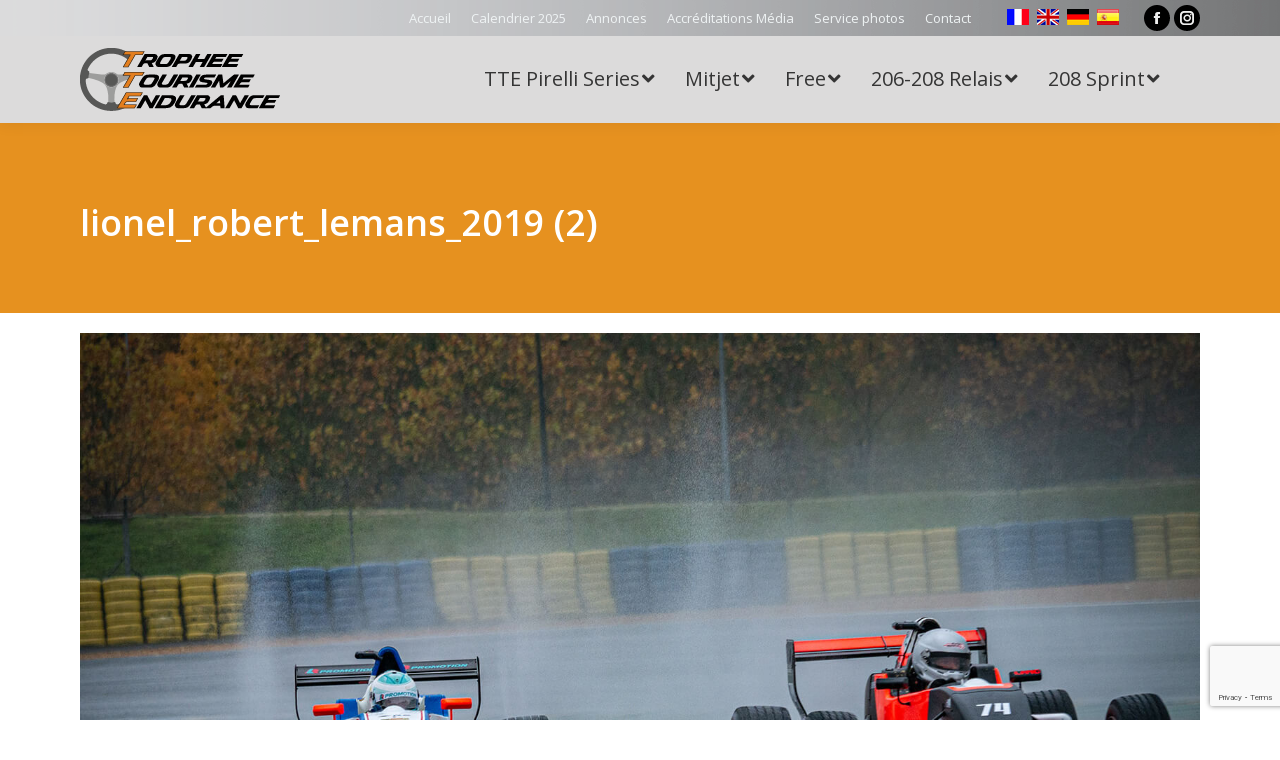

--- FILE ---
content_type: text/html; charset=UTF-8
request_url: https://www.trophee-endurance.fr/focus-sur-lionel-robert-et-ecole-de-pilotage-lr-promotion/lionel_robert_lemans_2019-2/
body_size: 19529
content:
<!DOCTYPE html>
<!--[if !(IE 6) | !(IE 7) | !(IE 8)  ]><!-->
<html lang="fr-FR" class="no-js">
<!--<![endif]-->
<head>
	<meta charset="UTF-8" />
				<meta name="viewport" content="width=device-width, initial-scale=1, maximum-scale=1, user-scalable=0"/>
			<meta name="theme-color" content="#e68201"/>	<link rel="profile" href="https://gmpg.org/xfn/11" />
	<meta name='robots' content='index, follow, max-image-preview:large, max-snippet:-1, max-video-preview:-1' />
	<style>img:is([sizes="auto" i], [sizes^="auto," i]) { contain-intrinsic-size: 3000px 1500px }</style>
	
	<!-- This site is optimized with the Yoast SEO plugin v26.4 - https://yoast.com/wordpress/plugins/seo/ -->
	<title>lionel_robert_lemans_2019 (2) - TTE</title>
	<link rel="canonical" href="https://www.trophee-endurance.fr/focus-sur-lionel-robert-et-ecole-de-pilotage-lr-promotion/lionel_robert_lemans_2019-2/" />
	<meta property="og:locale" content="fr_FR" />
	<meta property="og:type" content="article" />
	<meta property="og:title" content="lionel_robert_lemans_2019 (2) - TTE" />
	<meta property="og:url" content="https://www.trophee-endurance.fr/focus-sur-lionel-robert-et-ecole-de-pilotage-lr-promotion/lionel_robert_lemans_2019-2/" />
	<meta property="og:site_name" content="TTE" />
	<meta property="article:publisher" content="https://www.facebook.com/trophee.tourisme.endurance/" />
	<meta property="article:modified_time" content="2020-02-12T13:33:48+00:00" />
	<meta property="og:image" content="https://www.trophee-endurance.fr/focus-sur-lionel-robert-et-ecole-de-pilotage-lr-promotion/lionel_robert_lemans_2019-2" />
	<meta property="og:image:width" content="1599" />
	<meta property="og:image:height" content="1069" />
	<meta property="og:image:type" content="image/jpeg" />
	<meta name="twitter:card" content="summary_large_image" />
	<script type="application/ld+json" class="yoast-schema-graph">{"@context":"https://schema.org","@graph":[{"@type":"WebPage","@id":"https://www.trophee-endurance.fr/focus-sur-lionel-robert-et-ecole-de-pilotage-lr-promotion/lionel_robert_lemans_2019-2/","url":"https://www.trophee-endurance.fr/focus-sur-lionel-robert-et-ecole-de-pilotage-lr-promotion/lionel_robert_lemans_2019-2/","name":"lionel_robert_lemans_2019 (2) - TTE","isPartOf":{"@id":"https://www.trophee-endurance.fr/#website"},"primaryImageOfPage":{"@id":"https://www.trophee-endurance.fr/focus-sur-lionel-robert-et-ecole-de-pilotage-lr-promotion/lionel_robert_lemans_2019-2/#primaryimage"},"image":{"@id":"https://www.trophee-endurance.fr/focus-sur-lionel-robert-et-ecole-de-pilotage-lr-promotion/lionel_robert_lemans_2019-2/#primaryimage"},"thumbnailUrl":"https://www.trophee-endurance.fr/wp-content/uploads/2020/02/lionel_robert_lemans_2019-2.jpg","datePublished":"2020-02-12T13:33:13+00:00","dateModified":"2020-02-12T13:33:48+00:00","breadcrumb":{"@id":"https://www.trophee-endurance.fr/focus-sur-lionel-robert-et-ecole-de-pilotage-lr-promotion/lionel_robert_lemans_2019-2/#breadcrumb"},"inLanguage":"fr-FR","potentialAction":[{"@type":"ReadAction","target":["https://www.trophee-endurance.fr/focus-sur-lionel-robert-et-ecole-de-pilotage-lr-promotion/lionel_robert_lemans_2019-2/"]}]},{"@type":"ImageObject","inLanguage":"fr-FR","@id":"https://www.trophee-endurance.fr/focus-sur-lionel-robert-et-ecole-de-pilotage-lr-promotion/lionel_robert_lemans_2019-2/#primaryimage","url":"https://www.trophee-endurance.fr/wp-content/uploads/2020/02/lionel_robert_lemans_2019-2.jpg","contentUrl":"https://www.trophee-endurance.fr/wp-content/uploads/2020/02/lionel_robert_lemans_2019-2.jpg","width":1599,"height":1069,"caption":"Lionel Robert au volant de sa Formule Renault"},{"@type":"BreadcrumbList","@id":"https://www.trophee-endurance.fr/focus-sur-lionel-robert-et-ecole-de-pilotage-lr-promotion/lionel_robert_lemans_2019-2/#breadcrumb","itemListElement":[{"@type":"ListItem","position":1,"name":"Accueil","item":"https://www.trophee-endurance.fr/"},{"@type":"ListItem","position":2,"name":"Focus sur Lionel Robert et école de pilotage LR Promotion","item":"https://www.trophee-endurance.fr/focus-sur-lionel-robert-et-ecole-de-pilotage-lr-promotion/"},{"@type":"ListItem","position":3,"name":"lionel_robert_lemans_2019 (2)"}]},{"@type":"WebSite","@id":"https://www.trophee-endurance.fr/#website","url":"https://www.trophee-endurance.fr/","name":"TTE","description":"Trophée Tourisme Endurance","publisher":{"@id":"https://www.trophee-endurance.fr/#organization"},"potentialAction":[{"@type":"SearchAction","target":{"@type":"EntryPoint","urlTemplate":"https://www.trophee-endurance.fr/?s={search_term_string}"},"query-input":{"@type":"PropertyValueSpecification","valueRequired":true,"valueName":"search_term_string"}}],"inLanguage":"fr-FR"},{"@type":"Organization","@id":"https://www.trophee-endurance.fr/#organization","name":"Trophée Tourisme Endurance","url":"https://www.trophee-endurance.fr/","logo":{"@type":"ImageObject","inLanguage":"fr-FR","@id":"https://www.trophee-endurance.fr/#/schema/logo/image/","url":"https://www.trophee-endurance.fr/wp-content/uploads/2021/03/Logo-TTE-2021_noir.png","contentUrl":"https://www.trophee-endurance.fr/wp-content/uploads/2021/03/Logo-TTE-2021_noir.png","width":2000,"height":628,"caption":"Trophée Tourisme Endurance"},"image":{"@id":"https://www.trophee-endurance.fr/#/schema/logo/image/"},"sameAs":["https://www.facebook.com/trophee.tourisme.endurance/","https://www.instagram.com/trophee.tourisme.endurance/","https://www.linkedin.com/company/28931355/","https://www.youtube.com/channel/UCyFzeH2tehce-kK2YVk82fw"]}]}</script>
	<!-- / Yoast SEO plugin. -->


<link rel='dns-prefetch' href='//translate.google.com' />
<link rel='dns-prefetch' href='//www.googletagmanager.com' />
<link rel='dns-prefetch' href='//fonts.googleapis.com' />
<link rel="alternate" type="application/rss+xml" title="TTE &raquo; Flux" href="https://www.trophee-endurance.fr/feed/" />
<script>
window._wpemojiSettings = {"baseUrl":"https:\/\/s.w.org\/images\/core\/emoji\/16.0.1\/72x72\/","ext":".png","svgUrl":"https:\/\/s.w.org\/images\/core\/emoji\/16.0.1\/svg\/","svgExt":".svg","source":{"concatemoji":"https:\/\/www.trophee-endurance.fr\/wp-includes\/js\/wp-emoji-release.min.js?ver=092bf24188825d7dd1a2298d7e6d6463"}};
/*! This file is auto-generated */
!function(s,n){var o,i,e;function c(e){try{var t={supportTests:e,timestamp:(new Date).valueOf()};sessionStorage.setItem(o,JSON.stringify(t))}catch(e){}}function p(e,t,n){e.clearRect(0,0,e.canvas.width,e.canvas.height),e.fillText(t,0,0);var t=new Uint32Array(e.getImageData(0,0,e.canvas.width,e.canvas.height).data),a=(e.clearRect(0,0,e.canvas.width,e.canvas.height),e.fillText(n,0,0),new Uint32Array(e.getImageData(0,0,e.canvas.width,e.canvas.height).data));return t.every(function(e,t){return e===a[t]})}function u(e,t){e.clearRect(0,0,e.canvas.width,e.canvas.height),e.fillText(t,0,0);for(var n=e.getImageData(16,16,1,1),a=0;a<n.data.length;a++)if(0!==n.data[a])return!1;return!0}function f(e,t,n,a){switch(t){case"flag":return n(e,"\ud83c\udff3\ufe0f\u200d\u26a7\ufe0f","\ud83c\udff3\ufe0f\u200b\u26a7\ufe0f")?!1:!n(e,"\ud83c\udde8\ud83c\uddf6","\ud83c\udde8\u200b\ud83c\uddf6")&&!n(e,"\ud83c\udff4\udb40\udc67\udb40\udc62\udb40\udc65\udb40\udc6e\udb40\udc67\udb40\udc7f","\ud83c\udff4\u200b\udb40\udc67\u200b\udb40\udc62\u200b\udb40\udc65\u200b\udb40\udc6e\u200b\udb40\udc67\u200b\udb40\udc7f");case"emoji":return!a(e,"\ud83e\udedf")}return!1}function g(e,t,n,a){var r="undefined"!=typeof WorkerGlobalScope&&self instanceof WorkerGlobalScope?new OffscreenCanvas(300,150):s.createElement("canvas"),o=r.getContext("2d",{willReadFrequently:!0}),i=(o.textBaseline="top",o.font="600 32px Arial",{});return e.forEach(function(e){i[e]=t(o,e,n,a)}),i}function t(e){var t=s.createElement("script");t.src=e,t.defer=!0,s.head.appendChild(t)}"undefined"!=typeof Promise&&(o="wpEmojiSettingsSupports",i=["flag","emoji"],n.supports={everything:!0,everythingExceptFlag:!0},e=new Promise(function(e){s.addEventListener("DOMContentLoaded",e,{once:!0})}),new Promise(function(t){var n=function(){try{var e=JSON.parse(sessionStorage.getItem(o));if("object"==typeof e&&"number"==typeof e.timestamp&&(new Date).valueOf()<e.timestamp+604800&&"object"==typeof e.supportTests)return e.supportTests}catch(e){}return null}();if(!n){if("undefined"!=typeof Worker&&"undefined"!=typeof OffscreenCanvas&&"undefined"!=typeof URL&&URL.createObjectURL&&"undefined"!=typeof Blob)try{var e="postMessage("+g.toString()+"("+[JSON.stringify(i),f.toString(),p.toString(),u.toString()].join(",")+"));",a=new Blob([e],{type:"text/javascript"}),r=new Worker(URL.createObjectURL(a),{name:"wpTestEmojiSupports"});return void(r.onmessage=function(e){c(n=e.data),r.terminate(),t(n)})}catch(e){}c(n=g(i,f,p,u))}t(n)}).then(function(e){for(var t in e)n.supports[t]=e[t],n.supports.everything=n.supports.everything&&n.supports[t],"flag"!==t&&(n.supports.everythingExceptFlag=n.supports.everythingExceptFlag&&n.supports[t]);n.supports.everythingExceptFlag=n.supports.everythingExceptFlag&&!n.supports.flag,n.DOMReady=!1,n.readyCallback=function(){n.DOMReady=!0}}).then(function(){return e}).then(function(){var e;n.supports.everything||(n.readyCallback(),(e=n.source||{}).concatemoji?t(e.concatemoji):e.wpemoji&&e.twemoji&&(t(e.twemoji),t(e.wpemoji)))}))}((window,document),window._wpemojiSettings);
</script>
<style id='wp-emoji-styles-inline-css'>

	img.wp-smiley, img.emoji {
		display: inline !important;
		border: none !important;
		box-shadow: none !important;
		height: 1em !important;
		width: 1em !important;
		margin: 0 0.07em !important;
		vertical-align: -0.1em !important;
		background: none !important;
		padding: 0 !important;
	}
</style>
<style id='classic-theme-styles-inline-css'>
/*! This file is auto-generated */
.wp-block-button__link{color:#fff;background-color:#32373c;border-radius:9999px;box-shadow:none;text-decoration:none;padding:calc(.667em + 2px) calc(1.333em + 2px);font-size:1.125em}.wp-block-file__button{background:#32373c;color:#fff;text-decoration:none}
</style>
<style id='global-styles-inline-css'>
:root{--wp--preset--aspect-ratio--square: 1;--wp--preset--aspect-ratio--4-3: 4/3;--wp--preset--aspect-ratio--3-4: 3/4;--wp--preset--aspect-ratio--3-2: 3/2;--wp--preset--aspect-ratio--2-3: 2/3;--wp--preset--aspect-ratio--16-9: 16/9;--wp--preset--aspect-ratio--9-16: 9/16;--wp--preset--color--black: #000000;--wp--preset--color--cyan-bluish-gray: #abb8c3;--wp--preset--color--white: #FFF;--wp--preset--color--pale-pink: #f78da7;--wp--preset--color--vivid-red: #cf2e2e;--wp--preset--color--luminous-vivid-orange: #ff6900;--wp--preset--color--luminous-vivid-amber: #fcb900;--wp--preset--color--light-green-cyan: #7bdcb5;--wp--preset--color--vivid-green-cyan: #00d084;--wp--preset--color--pale-cyan-blue: #8ed1fc;--wp--preset--color--vivid-cyan-blue: #0693e3;--wp--preset--color--vivid-purple: #9b51e0;--wp--preset--color--accent: #e68201;--wp--preset--color--dark-gray: #111;--wp--preset--color--light-gray: #767676;--wp--preset--gradient--vivid-cyan-blue-to-vivid-purple: linear-gradient(135deg,rgba(6,147,227,1) 0%,rgb(155,81,224) 100%);--wp--preset--gradient--light-green-cyan-to-vivid-green-cyan: linear-gradient(135deg,rgb(122,220,180) 0%,rgb(0,208,130) 100%);--wp--preset--gradient--luminous-vivid-amber-to-luminous-vivid-orange: linear-gradient(135deg,rgba(252,185,0,1) 0%,rgba(255,105,0,1) 100%);--wp--preset--gradient--luminous-vivid-orange-to-vivid-red: linear-gradient(135deg,rgba(255,105,0,1) 0%,rgb(207,46,46) 100%);--wp--preset--gradient--very-light-gray-to-cyan-bluish-gray: linear-gradient(135deg,rgb(238,238,238) 0%,rgb(169,184,195) 100%);--wp--preset--gradient--cool-to-warm-spectrum: linear-gradient(135deg,rgb(74,234,220) 0%,rgb(151,120,209) 20%,rgb(207,42,186) 40%,rgb(238,44,130) 60%,rgb(251,105,98) 80%,rgb(254,248,76) 100%);--wp--preset--gradient--blush-light-purple: linear-gradient(135deg,rgb(255,206,236) 0%,rgb(152,150,240) 100%);--wp--preset--gradient--blush-bordeaux: linear-gradient(135deg,rgb(254,205,165) 0%,rgb(254,45,45) 50%,rgb(107,0,62) 100%);--wp--preset--gradient--luminous-dusk: linear-gradient(135deg,rgb(255,203,112) 0%,rgb(199,81,192) 50%,rgb(65,88,208) 100%);--wp--preset--gradient--pale-ocean: linear-gradient(135deg,rgb(255,245,203) 0%,rgb(182,227,212) 50%,rgb(51,167,181) 100%);--wp--preset--gradient--electric-grass: linear-gradient(135deg,rgb(202,248,128) 0%,rgb(113,206,126) 100%);--wp--preset--gradient--midnight: linear-gradient(135deg,rgb(2,3,129) 0%,rgb(40,116,252) 100%);--wp--preset--font-size--small: 13px;--wp--preset--font-size--medium: 20px;--wp--preset--font-size--large: 36px;--wp--preset--font-size--x-large: 42px;--wp--preset--spacing--20: 0.44rem;--wp--preset--spacing--30: 0.67rem;--wp--preset--spacing--40: 1rem;--wp--preset--spacing--50: 1.5rem;--wp--preset--spacing--60: 2.25rem;--wp--preset--spacing--70: 3.38rem;--wp--preset--spacing--80: 5.06rem;--wp--preset--shadow--natural: 6px 6px 9px rgba(0, 0, 0, 0.2);--wp--preset--shadow--deep: 12px 12px 50px rgba(0, 0, 0, 0.4);--wp--preset--shadow--sharp: 6px 6px 0px rgba(0, 0, 0, 0.2);--wp--preset--shadow--outlined: 6px 6px 0px -3px rgba(255, 255, 255, 1), 6px 6px rgba(0, 0, 0, 1);--wp--preset--shadow--crisp: 6px 6px 0px rgba(0, 0, 0, 1);}:where(.is-layout-flex){gap: 0.5em;}:where(.is-layout-grid){gap: 0.5em;}body .is-layout-flex{display: flex;}.is-layout-flex{flex-wrap: wrap;align-items: center;}.is-layout-flex > :is(*, div){margin: 0;}body .is-layout-grid{display: grid;}.is-layout-grid > :is(*, div){margin: 0;}:where(.wp-block-columns.is-layout-flex){gap: 2em;}:where(.wp-block-columns.is-layout-grid){gap: 2em;}:where(.wp-block-post-template.is-layout-flex){gap: 1.25em;}:where(.wp-block-post-template.is-layout-grid){gap: 1.25em;}.has-black-color{color: var(--wp--preset--color--black) !important;}.has-cyan-bluish-gray-color{color: var(--wp--preset--color--cyan-bluish-gray) !important;}.has-white-color{color: var(--wp--preset--color--white) !important;}.has-pale-pink-color{color: var(--wp--preset--color--pale-pink) !important;}.has-vivid-red-color{color: var(--wp--preset--color--vivid-red) !important;}.has-luminous-vivid-orange-color{color: var(--wp--preset--color--luminous-vivid-orange) !important;}.has-luminous-vivid-amber-color{color: var(--wp--preset--color--luminous-vivid-amber) !important;}.has-light-green-cyan-color{color: var(--wp--preset--color--light-green-cyan) !important;}.has-vivid-green-cyan-color{color: var(--wp--preset--color--vivid-green-cyan) !important;}.has-pale-cyan-blue-color{color: var(--wp--preset--color--pale-cyan-blue) !important;}.has-vivid-cyan-blue-color{color: var(--wp--preset--color--vivid-cyan-blue) !important;}.has-vivid-purple-color{color: var(--wp--preset--color--vivid-purple) !important;}.has-black-background-color{background-color: var(--wp--preset--color--black) !important;}.has-cyan-bluish-gray-background-color{background-color: var(--wp--preset--color--cyan-bluish-gray) !important;}.has-white-background-color{background-color: var(--wp--preset--color--white) !important;}.has-pale-pink-background-color{background-color: var(--wp--preset--color--pale-pink) !important;}.has-vivid-red-background-color{background-color: var(--wp--preset--color--vivid-red) !important;}.has-luminous-vivid-orange-background-color{background-color: var(--wp--preset--color--luminous-vivid-orange) !important;}.has-luminous-vivid-amber-background-color{background-color: var(--wp--preset--color--luminous-vivid-amber) !important;}.has-light-green-cyan-background-color{background-color: var(--wp--preset--color--light-green-cyan) !important;}.has-vivid-green-cyan-background-color{background-color: var(--wp--preset--color--vivid-green-cyan) !important;}.has-pale-cyan-blue-background-color{background-color: var(--wp--preset--color--pale-cyan-blue) !important;}.has-vivid-cyan-blue-background-color{background-color: var(--wp--preset--color--vivid-cyan-blue) !important;}.has-vivid-purple-background-color{background-color: var(--wp--preset--color--vivid-purple) !important;}.has-black-border-color{border-color: var(--wp--preset--color--black) !important;}.has-cyan-bluish-gray-border-color{border-color: var(--wp--preset--color--cyan-bluish-gray) !important;}.has-white-border-color{border-color: var(--wp--preset--color--white) !important;}.has-pale-pink-border-color{border-color: var(--wp--preset--color--pale-pink) !important;}.has-vivid-red-border-color{border-color: var(--wp--preset--color--vivid-red) !important;}.has-luminous-vivid-orange-border-color{border-color: var(--wp--preset--color--luminous-vivid-orange) !important;}.has-luminous-vivid-amber-border-color{border-color: var(--wp--preset--color--luminous-vivid-amber) !important;}.has-light-green-cyan-border-color{border-color: var(--wp--preset--color--light-green-cyan) !important;}.has-vivid-green-cyan-border-color{border-color: var(--wp--preset--color--vivid-green-cyan) !important;}.has-pale-cyan-blue-border-color{border-color: var(--wp--preset--color--pale-cyan-blue) !important;}.has-vivid-cyan-blue-border-color{border-color: var(--wp--preset--color--vivid-cyan-blue) !important;}.has-vivid-purple-border-color{border-color: var(--wp--preset--color--vivid-purple) !important;}.has-vivid-cyan-blue-to-vivid-purple-gradient-background{background: var(--wp--preset--gradient--vivid-cyan-blue-to-vivid-purple) !important;}.has-light-green-cyan-to-vivid-green-cyan-gradient-background{background: var(--wp--preset--gradient--light-green-cyan-to-vivid-green-cyan) !important;}.has-luminous-vivid-amber-to-luminous-vivid-orange-gradient-background{background: var(--wp--preset--gradient--luminous-vivid-amber-to-luminous-vivid-orange) !important;}.has-luminous-vivid-orange-to-vivid-red-gradient-background{background: var(--wp--preset--gradient--luminous-vivid-orange-to-vivid-red) !important;}.has-very-light-gray-to-cyan-bluish-gray-gradient-background{background: var(--wp--preset--gradient--very-light-gray-to-cyan-bluish-gray) !important;}.has-cool-to-warm-spectrum-gradient-background{background: var(--wp--preset--gradient--cool-to-warm-spectrum) !important;}.has-blush-light-purple-gradient-background{background: var(--wp--preset--gradient--blush-light-purple) !important;}.has-blush-bordeaux-gradient-background{background: var(--wp--preset--gradient--blush-bordeaux) !important;}.has-luminous-dusk-gradient-background{background: var(--wp--preset--gradient--luminous-dusk) !important;}.has-pale-ocean-gradient-background{background: var(--wp--preset--gradient--pale-ocean) !important;}.has-electric-grass-gradient-background{background: var(--wp--preset--gradient--electric-grass) !important;}.has-midnight-gradient-background{background: var(--wp--preset--gradient--midnight) !important;}.has-small-font-size{font-size: var(--wp--preset--font-size--small) !important;}.has-medium-font-size{font-size: var(--wp--preset--font-size--medium) !important;}.has-large-font-size{font-size: var(--wp--preset--font-size--large) !important;}.has-x-large-font-size{font-size: var(--wp--preset--font-size--x-large) !important;}
:where(.wp-block-post-template.is-layout-flex){gap: 1.25em;}:where(.wp-block-post-template.is-layout-grid){gap: 1.25em;}
:where(.wp-block-columns.is-layout-flex){gap: 2em;}:where(.wp-block-columns.is-layout-grid){gap: 2em;}
:root :where(.wp-block-pullquote){font-size: 1.5em;line-height: 1.6;}
</style>
<link rel='stylesheet' id='contact-form-7-css' href='https://www.trophee-endurance.fr/wp-content/plugins/contact-form-7/includes/css/styles.css?ver=6.1.3' media='all' />
<link rel='stylesheet' id='document-gallery-css' href='https://www.trophee-endurance.fr/wp-content/plugins/document-gallery/assets/css/style.min.css?ver=4.4.4' media='all' />
<link rel='stylesheet' id='google-language-translator-css' href='https://www.trophee-endurance.fr/wp-content/plugins/google-language-translator/css/style.css?ver=6.0.20' media='' />
<link rel='stylesheet' id='style-name-css' href='https://www.trophee-endurance.fr/wp-content/themes/dt-the7-child/style.css?ver=092bf24188825d7dd1a2298d7e6d6463' media='all' />
<link rel='stylesheet' id='the7-font-css' href='https://www.trophee-endurance.fr/wp-content/themes/dt-the7/fonts/icomoon-the7-font/icomoon-the7-font.min.css?ver=12.10.0.1' media='all' />
<link rel='stylesheet' id='the7-awesome-fonts-css' href='https://www.trophee-endurance.fr/wp-content/themes/dt-the7/fonts/FontAwesome/css/all.min.css?ver=12.10.0.1' media='all' />
<link rel='stylesheet' id='the7-awesome-fonts-back-css' href='https://www.trophee-endurance.fr/wp-content/themes/dt-the7/fonts/FontAwesome/back-compat.min.css?ver=12.10.0.1' media='all' />
<link rel='stylesheet' id='the7-Defaults-css' href='https://www.trophee-endurance.fr/wp-content/uploads/smile_fonts/Defaults/Defaults.css?ver=092bf24188825d7dd1a2298d7e6d6463' media='all' />
<link rel='stylesheet' id='hurrytimer-css' href='https://www.trophee-endurance.fr/wp-content/uploads/hurrytimer/css/57c09918a4c5d94c.css?ver=092bf24188825d7dd1a2298d7e6d6463' media='all' />
<link rel='stylesheet' id='js_composer_custom_css-css' href='//www.trophee-endurance.fr/wp-content/uploads/js_composer/custom.css?ver=8.7.2' media='all' />
<link rel='stylesheet' id='dt-web-fonts-css' href='https://fonts.googleapis.com/css?family=Open+Sans:400,600,700%7CRoboto:400,600,700%7CDosis:400,500,600,700' media='all' />
<link rel='stylesheet' id='dt-main-css' href='https://www.trophee-endurance.fr/wp-content/themes/dt-the7/css/main.min.css?ver=12.10.0.1' media='all' />
<style id='dt-main-inline-css'>
body #load {
  display: block;
  height: 100%;
  overflow: hidden;
  position: fixed;
  width: 100%;
  z-index: 9901;
  opacity: 1;
  visibility: visible;
  transition: all .35s ease-out;
}
.load-wrap {
  width: 100%;
  height: 100%;
  background-position: center center;
  background-repeat: no-repeat;
  text-align: center;
  display: -ms-flexbox;
  display: -ms-flex;
  display: flex;
  -ms-align-items: center;
  -ms-flex-align: center;
  align-items: center;
  -ms-flex-flow: column wrap;
  flex-flow: column wrap;
  -ms-flex-pack: center;
  -ms-justify-content: center;
  justify-content: center;
}
.load-wrap > svg {
  position: absolute;
  top: 50%;
  left: 50%;
  transform: translate(-50%,-50%);
}
#load {
  background: var(--the7-elementor-beautiful-loading-bg,#ffffff);
  --the7-beautiful-spinner-color2: var(--the7-beautiful-spinner-color,#b1b1b1);
}

</style>
<link rel='stylesheet' id='the7-custom-scrollbar-css' href='https://www.trophee-endurance.fr/wp-content/themes/dt-the7/lib/custom-scrollbar/custom-scrollbar.min.css?ver=12.10.0.1' media='all' />
<link rel='stylesheet' id='the7-wpbakery-css' href='https://www.trophee-endurance.fr/wp-content/themes/dt-the7/css/wpbakery.min.css?ver=12.10.0.1' media='all' />
<link rel='stylesheet' id='the7-css-vars-css' href='https://www.trophee-endurance.fr/wp-content/uploads/the7-css/css-vars.css?ver=23e4a1faa9c2' media='all' />
<link rel='stylesheet' id='dt-custom-css' href='https://www.trophee-endurance.fr/wp-content/uploads/the7-css/custom.css?ver=23e4a1faa9c2' media='all' />
<link rel='stylesheet' id='dt-media-css' href='https://www.trophee-endurance.fr/wp-content/uploads/the7-css/media.css?ver=23e4a1faa9c2' media='all' />
<link rel='stylesheet' id='the7-mega-menu-css' href='https://www.trophee-endurance.fr/wp-content/uploads/the7-css/mega-menu.css?ver=23e4a1faa9c2' media='all' />
<link rel='stylesheet' id='the7-elements-css' href='https://www.trophee-endurance.fr/wp-content/uploads/the7-css/post-type-dynamic.css?ver=23e4a1faa9c2' media='all' />
<link rel='stylesheet' id='ubermenu-css' href='https://www.trophee-endurance.fr/wp-content/plugins/ubermenu/pro/assets/css/ubermenu.min.css?ver=3.8.5' media='all' />
<link rel='stylesheet' id='ubermenu-font-awesome-all-css' href='https://www.trophee-endurance.fr/wp-content/plugins/ubermenu/assets/fontawesome/css/all.min.css?ver=092bf24188825d7dd1a2298d7e6d6463' media='all' />
<link rel='stylesheet' id='style-css' href='https://www.trophee-endurance.fr/wp-content/themes/dt-the7-child/style.css?ver=12.10.0.1' media='all' />
		<script type="text/javascript">
			ajaxurl = typeof(ajaxurl) !== 'string' ? 'https://www.trophee-endurance.fr/wp-admin/admin-ajax.php' : ajaxurl;
		</script>
		<script src="https://www.trophee-endurance.fr/wp-includes/js/jquery/jquery.min.js?ver=3.7.1" id="jquery-core-js"></script>
<script src="https://www.trophee-endurance.fr/wp-includes/js/jquery/jquery-migrate.min.js?ver=3.4.1" id="jquery-migrate-js"></script>
<script src="//www.trophee-endurance.fr/wp-content/plugins/revslider/sr6/assets/js/rbtools.min.js?ver=6.7.38" async id="tp-tools-js"></script>
<script src="//www.trophee-endurance.fr/wp-content/plugins/revslider/sr6/assets/js/rs6.min.js?ver=6.7.38" async id="revmin-js"></script>
<script id="dt-above-fold-js-extra">
var dtLocal = {"themeUrl":"https:\/\/www.trophee-endurance.fr\/wp-content\/themes\/dt-the7","passText":"Pour voir ce contenu, entrer le mots de passe:","moreButtonText":{"loading":"Chargement...","loadMore":"Charger la suite"},"postID":"13967","ajaxurl":"https:\/\/www.trophee-endurance.fr\/wp-admin\/admin-ajax.php","REST":{"baseUrl":"https:\/\/www.trophee-endurance.fr\/wp-json\/the7\/v1","endpoints":{"sendMail":"\/send-mail"}},"contactMessages":{"required":"One or more fields have an error. Please check and try again.","terms":"Please accept the privacy policy.","fillTheCaptchaError":"Please, fill the captcha."},"captchaSiteKey":"","ajaxNonce":"1af8335327","pageData":"","themeSettings":{"smoothScroll":"on","lazyLoading":false,"desktopHeader":{"height":87},"ToggleCaptionEnabled":"disabled","ToggleCaption":"Navigation","floatingHeader":{"showAfter":150,"showMenu":true,"height":60,"logo":{"showLogo":true,"html":"<img class=\" preload-me\" src=\"https:\/\/www.trophee-endurance.fr\/wp-content\/uploads\/2021\/03\/Logo-TTE-noir-site.png\" srcset=\"https:\/\/www.trophee-endurance.fr\/wp-content\/uploads\/2021\/03\/Logo-TTE-noir-site.png 200w, https:\/\/www.trophee-endurance.fr\/wp-content\/uploads\/2021\/03\/Logo-TTE-2021_noir.png 2000w\" width=\"200\" height=\"63\"   sizes=\"200px\" alt=\"TTE\" \/>","url":"https:\/\/www.trophee-endurance.fr\/"}},"topLine":{"floatingTopLine":{"logo":{"showLogo":false,"html":""}}},"mobileHeader":{"firstSwitchPoint":1150,"secondSwitchPoint":800,"firstSwitchPointHeight":60,"secondSwitchPointHeight":60,"mobileToggleCaptionEnabled":"disabled","mobileToggleCaption":"Menu"},"stickyMobileHeaderFirstSwitch":{"logo":{"html":"<img class=\" preload-me\" src=\"https:\/\/www.trophee-endurance.fr\/wp-content\/uploads\/2021\/03\/Logo-TTE-noir-site.png\" srcset=\"https:\/\/www.trophee-endurance.fr\/wp-content\/uploads\/2021\/03\/Logo-TTE-noir-site.png 200w, https:\/\/www.trophee-endurance.fr\/wp-content\/uploads\/2021\/03\/Logo-TTE-2021_noir.png 2000w\" width=\"200\" height=\"63\"   sizes=\"200px\" alt=\"TTE\" \/>"}},"stickyMobileHeaderSecondSwitch":{"logo":{"html":"<img class=\" preload-me\" src=\"https:\/\/www.trophee-endurance.fr\/wp-content\/uploads\/2021\/03\/Logo-TTE-noir-site.png\" srcset=\"https:\/\/www.trophee-endurance.fr\/wp-content\/uploads\/2021\/03\/Logo-TTE-noir-site.png 200w, https:\/\/www.trophee-endurance.fr\/wp-content\/uploads\/2021\/03\/Logo-TTE-2021_noir.png 2000w\" width=\"200\" height=\"63\"   sizes=\"200px\" alt=\"TTE\" \/>"}},"sidebar":{"switchPoint":970},"boxedWidth":"1280px"},"VCMobileScreenWidth":"768"};
var dtShare = {"shareButtonText":{"facebook":"Share on Facebook","twitter":"Share on X","pinterest":"Pin it","linkedin":"Share on Linkedin","whatsapp":"Share on Whatsapp"},"overlayOpacity":"85"};
</script>
<script src="https://www.trophee-endurance.fr/wp-content/themes/dt-the7/js/above-the-fold.min.js?ver=12.10.0.1" id="dt-above-fold-js"></script>

<!-- Extrait de code de la balise Google (gtag.js) ajouté par Site Kit -->
<!-- Extrait Google Analytics ajouté par Site Kit -->
<script src="https://www.googletagmanager.com/gtag/js?id=GT-K8GXRGT" id="google_gtagjs-js" async></script>
<script id="google_gtagjs-js-after">
window.dataLayer = window.dataLayer || [];function gtag(){dataLayer.push(arguments);}
gtag("set","linker",{"domains":["www.trophee-endurance.fr"]});
gtag("js", new Date());
gtag("set", "developer_id.dZTNiMT", true);
gtag("config", "GT-K8GXRGT");
</script>
<script></script><link rel="https://api.w.org/" href="https://www.trophee-endurance.fr/wp-json/" /><link rel="alternate" title="JSON" type="application/json" href="https://www.trophee-endurance.fr/wp-json/wp/v2/media/13967" /><link rel="EditURI" type="application/rsd+xml" title="RSD" href="https://www.trophee-endurance.fr/xmlrpc.php?rsd" />
<link rel='shortlink' href='https://www.trophee-endurance.fr/?p=13967' />
<link rel="alternate" title="oEmbed (JSON)" type="application/json+oembed" href="https://www.trophee-endurance.fr/wp-json/oembed/1.0/embed?url=https%3A%2F%2Fwww.trophee-endurance.fr%2Ffocus-sur-lionel-robert-et-ecole-de-pilotage-lr-promotion%2Flionel_robert_lemans_2019-2%2F" />
<link rel="alternate" title="oEmbed (XML)" type="text/xml+oembed" href="https://www.trophee-endurance.fr/wp-json/oembed/1.0/embed?url=https%3A%2F%2Fwww.trophee-endurance.fr%2Ffocus-sur-lionel-robert-et-ecole-de-pilotage-lr-promotion%2Flionel_robert_lemans_2019-2%2F&#038;format=xml" />
<style>#google_language_translator a{display:none!important;}div.skiptranslate.goog-te-gadget{display:inline!important;}.goog-te-gadget{color:transparent!important;}.goog-te-gadget{font-size:0px!important;}.goog-branding{display:none;}.goog-tooltip{display: none!important;}.goog-tooltip:hover{display: none!important;}.goog-text-highlight{background-color:transparent!important;border:none!important;box-shadow:none!important;}#google_language_translator{display:none;}#google_language_translator select.goog-te-combo{color:#32373c;}div.skiptranslate{display:none!important;}body{top:0px!important;}#goog-gt-{display:none!important;}font font{background-color:transparent!important;box-shadow:none!important;position:initial!important;}#glt-translate-trigger > span{color:#ffffff;}#glt-translate-trigger{background:#f89406;}</style><meta name="generator" content="Site Kit by Google 1.170.0" /><style id="ubermenu-custom-generated-css">
/** Font Awesome 4 Compatibility **/
.fa{font-style:normal;font-variant:normal;font-weight:normal;font-family:FontAwesome;}

/** UberMenu Custom Menu Styles (Customizer) **/
/* main */
 .ubermenu-main { max-width:100%; margin-top:15px; background-color:#dcdbdb; background:-webkit-gradient(linear,left top,left bottom,from(#dcdbdb),to(#dcdbdb)); background:-webkit-linear-gradient(top,#dcdbdb,#dcdbdb); background:-moz-linear-gradient(top,#dcdbdb,#dcdbdb); background:-ms-linear-gradient(top,#dcdbdb,#dcdbdb); background:-o-linear-gradient(top,#dcdbdb,#dcdbdb); background:linear-gradient(top,#dcdbdb,#dcdbdb); border:1px solid #DCDBDB; }
 .ubermenu.ubermenu-main { background:none; border:none; box-shadow:none; }
 .ubermenu.ubermenu-main .ubermenu-item-level-0 > .ubermenu-target { border:none; box-shadow:none; background-color:#dcdbdb; background:-webkit-gradient(linear,left top,left bottom,from(#dcdbdb),to(#dcdbdb)); background:-webkit-linear-gradient(top,#dcdbdb,#dcdbdb); background:-moz-linear-gradient(top,#dcdbdb,#dcdbdb); background:-ms-linear-gradient(top,#dcdbdb,#dcdbdb); background:-o-linear-gradient(top,#dcdbdb,#dcdbdb); background:linear-gradient(top,#dcdbdb,#dcdbdb); }
 .ubermenu-main .ubermenu-item-level-0 > .ubermenu-target { font-size:20px; color:#353535; }
 .ubermenu.ubermenu-main .ubermenu-item-level-0:hover > .ubermenu-target, .ubermenu-main .ubermenu-item-level-0.ubermenu-active > .ubermenu-target { color:#020202; background-color:#dcdbdb; background:-webkit-gradient(linear,left top,left bottom,from(#dcdbdb),to(#dcdbdb)); background:-webkit-linear-gradient(top,#dcdbdb,#dcdbdb); background:-moz-linear-gradient(top,#dcdbdb,#dcdbdb); background:-ms-linear-gradient(top,#dcdbdb,#dcdbdb); background:-o-linear-gradient(top,#dcdbdb,#dcdbdb); background:linear-gradient(top,#dcdbdb,#dcdbdb); }
 .ubermenu-main .ubermenu-item-level-0.ubermenu-current-menu-item > .ubermenu-target, .ubermenu-main .ubermenu-item-level-0.ubermenu-current-menu-parent > .ubermenu-target, .ubermenu-main .ubermenu-item-level-0.ubermenu-current-menu-ancestor > .ubermenu-target { color:#020202; }
 .ubermenu-main .ubermenu-item.ubermenu-item-level-0 > .ubermenu-highlight { color:#020202; }
 .ubermenu-main .ubermenu-submenu.ubermenu-submenu-drop { background-color:#ffffff; border:1px solid #ffffff; color:#020202; }
 .ubermenu-main .ubermenu-submenu .ubermenu-highlight { color:#606060; }
 .ubermenu-main .ubermenu-submenu .ubermenu-item-header > .ubermenu-target, .ubermenu-main .ubermenu-tab > .ubermenu-target { font-size:18px; }
 .ubermenu-main .ubermenu-item-normal > .ubermenu-target { font-size:16px; }
 .ubermenu-main .ubermenu-target > .ubermenu-target-description { font-size:14px; }
 .ubermenu.ubermenu-main .ubermenu-search input.ubermenu-search-input, .ubermenu.ubermenu-main .ubermenu-search button[type='submit'] { font-size:16px; }
 .ubermenu.ubermenu-main .ubermenu-search input.ubermenu-search-input::-webkit-input-placeholder { font-size:16px; }
 .ubermenu.ubermenu-main .ubermenu-search input.ubermenu-search-input::-moz-placeholder { font-size:16px; }
 .ubermenu.ubermenu-main .ubermenu-search input.ubermenu-search-input::-ms-input-placeholder { font-size:16px; }


/** UberMenu Custom Menu Item Styles (Menu Item Settings) **/
/* 27 */     .ubermenu .ubermenu-item.ubermenu-item-27.ubermenu-active > .ubermenu-target, .ubermenu .ubermenu-item.ubermenu-item-27:hover > .ubermenu-target, .ubermenu .ubermenu-submenu .ubermenu-item.ubermenu-item-27.ubermenu-active > .ubermenu-target, .ubermenu .ubermenu-submenu .ubermenu-item.ubermenu-item-27:hover > .ubermenu-target { color:#ffffff; }

/* Status: Loaded from Transient */

</style><script type="text/javascript">
(function(url){
	if(/(?:Chrome\/26\.0\.1410\.63 Safari\/537\.31|WordfenceTestMonBot)/.test(navigator.userAgent)){ return; }
	var addEvent = function(evt, handler) {
		if (window.addEventListener) {
			document.addEventListener(evt, handler, false);
		} else if (window.attachEvent) {
			document.attachEvent('on' + evt, handler);
		}
	};
	var removeEvent = function(evt, handler) {
		if (window.removeEventListener) {
			document.removeEventListener(evt, handler, false);
		} else if (window.detachEvent) {
			document.detachEvent('on' + evt, handler);
		}
	};
	var evts = 'contextmenu dblclick drag dragend dragenter dragleave dragover dragstart drop keydown keypress keyup mousedown mousemove mouseout mouseover mouseup mousewheel scroll'.split(' ');
	var logHuman = function() {
		if (window.wfLogHumanRan) { return; }
		window.wfLogHumanRan = true;
		var wfscr = document.createElement('script');
		wfscr.type = 'text/javascript';
		wfscr.async = true;
		wfscr.src = url + '&r=' + Math.random();
		(document.getElementsByTagName('head')[0]||document.getElementsByTagName('body')[0]).appendChild(wfscr);
		for (var i = 0; i < evts.length; i++) {
			removeEvent(evts[i], logHuman);
		}
	};
	for (var i = 0; i < evts.length; i++) {
		addEvent(evts[i], logHuman);
	}
})('//www.trophee-endurance.fr/?wordfence_lh=1&hid=441219B3A3CB2A4890CF790E63338C75');
</script><script type='text/javascript'>
				jQuery(document).ready(function($) {
				var ult_smooth_speed = 480;
				var ult_smooth_step = 80;
				$('html').attr('data-ult_smooth_speed',ult_smooth_speed).attr('data-ult_smooth_step',ult_smooth_step);
				});
			</script><meta name="google-site-verification" content="GcnkoFFRnOPf1hja9snKw3kHk3cpPXRHTGOxZvPAnsc"><meta name="generator" content="Powered by WPBakery Page Builder - drag and drop page builder for WordPress."/>
<meta name="generator" content="Powered by Slider Revolution 6.7.38 - responsive, Mobile-Friendly Slider Plugin for WordPress with comfortable drag and drop interface." />
<script type="text/javascript" id="the7-loader-script">
document.addEventListener("DOMContentLoaded", function(event) {
	var load = document.getElementById("load");
	if(!load.classList.contains('loader-removed')){
		var removeLoading = setTimeout(function() {
			load.className += " loader-removed";
		}, 300);
	}
});
</script>
		<link rel="icon" href="https://www.trophee-endurance.fr/wp-content/uploads/2021/03/TTE_2021_favicon-03-03.png" type="image/png" sizes="16x16"/><link rel="apple-touch-icon" href="https://www.trophee-endurance.fr/wp-content/uploads/2021/03/TTE_2021_favicon-03-03.png"><link rel="apple-touch-icon" sizes="152x152" href="https://www.trophee-endurance.fr/wp-content/uploads/2021/03/TTE_2021_favicon-03-03.png"><script>function setREVStartSize(e){
			//window.requestAnimationFrame(function() {
				window.RSIW = window.RSIW===undefined ? window.innerWidth : window.RSIW;
				window.RSIH = window.RSIH===undefined ? window.innerHeight : window.RSIH;
				try {
					var pw = document.getElementById(e.c).parentNode.offsetWidth,
						newh;
					pw = pw===0 || isNaN(pw) || (e.l=="fullwidth" || e.layout=="fullwidth") ? window.RSIW : pw;
					e.tabw = e.tabw===undefined ? 0 : parseInt(e.tabw);
					e.thumbw = e.thumbw===undefined ? 0 : parseInt(e.thumbw);
					e.tabh = e.tabh===undefined ? 0 : parseInt(e.tabh);
					e.thumbh = e.thumbh===undefined ? 0 : parseInt(e.thumbh);
					e.tabhide = e.tabhide===undefined ? 0 : parseInt(e.tabhide);
					e.thumbhide = e.thumbhide===undefined ? 0 : parseInt(e.thumbhide);
					e.mh = e.mh===undefined || e.mh=="" || e.mh==="auto" ? 0 : parseInt(e.mh,0);
					if(e.layout==="fullscreen" || e.l==="fullscreen")
						newh = Math.max(e.mh,window.RSIH);
					else{
						e.gw = Array.isArray(e.gw) ? e.gw : [e.gw];
						for (var i in e.rl) if (e.gw[i]===undefined || e.gw[i]===0) e.gw[i] = e.gw[i-1];
						e.gh = e.el===undefined || e.el==="" || (Array.isArray(e.el) && e.el.length==0)? e.gh : e.el;
						e.gh = Array.isArray(e.gh) ? e.gh : [e.gh];
						for (var i in e.rl) if (e.gh[i]===undefined || e.gh[i]===0) e.gh[i] = e.gh[i-1];
											
						var nl = new Array(e.rl.length),
							ix = 0,
							sl;
						e.tabw = e.tabhide>=pw ? 0 : e.tabw;
						e.thumbw = e.thumbhide>=pw ? 0 : e.thumbw;
						e.tabh = e.tabhide>=pw ? 0 : e.tabh;
						e.thumbh = e.thumbhide>=pw ? 0 : e.thumbh;
						for (var i in e.rl) nl[i] = e.rl[i]<window.RSIW ? 0 : e.rl[i];
						sl = nl[0];
						for (var i in nl) if (sl>nl[i] && nl[i]>0) { sl = nl[i]; ix=i;}
						var m = pw>(e.gw[ix]+e.tabw+e.thumbw) ? 1 : (pw-(e.tabw+e.thumbw)) / (e.gw[ix]);
						newh =  (e.gh[ix] * m) + (e.tabh + e.thumbh);
					}
					var el = document.getElementById(e.c);
					if (el!==null && el) el.style.height = newh+"px";
					el = document.getElementById(e.c+"_wrapper");
					if (el!==null && el) {
						el.style.height = newh+"px";
						el.style.display = "block";
					}
				} catch(e){
					console.log("Failure at Presize of Slider:" + e)
				}
			//});
		  };</script>
		<style id="wp-custom-css">
			.content ul {
	list-style: inherit;
}		</style>
		<noscript><style> .wpb_animate_when_almost_visible { opacity: 1; }</style></noscript><style id='the7-custom-inline-css' type='text/css'>
.circle-fancy-style .fancy-date a {
  min-width: 0 !important;
}

a.flag.single-language {
  display: inline-block;
  height: 16px;
  margin-right: 5px;
  padding: 0;
  position: relative;
  top: 3px;
  width: 22px;
  cursor: pointer;
}
</style>
</head>
<body id="the7-body" class="attachment wp-singular attachment-template-default single single-attachment postid-13967 attachmentid-13967 attachment-jpeg wp-embed-responsive wp-theme-dt-the7 wp-child-theme-dt-the7-child the7-core-ver-2.7.12 no-comments dt-responsive-on right-mobile-menu-close-icon ouside-menu-close-icon mobile-hamburger-close-bg-enable mobile-hamburger-close-bg-hover-enable  fade-medium-mobile-menu-close-icon fade-small-menu-close-icon srcset-enabled btn-flat custom-btn-color custom-btn-hover-color phantom-fade phantom-shadow-decoration phantom-custom-logo-on floating-mobile-menu-icon top-header first-switch-logo-center first-switch-menu-left second-switch-logo-center second-switch-menu-left layzr-loading-on popup-message-style the7-ver-12.10.0.1 dt-style-um dt-fa-compatibility wpb-js-composer js-comp-ver-8.7.2 vc_responsive">
<!-- The7 12.10.0.1 -->
<div id="load" class="ring-loader">
	<div class="load-wrap">
<style type="text/css">
    .the7-spinner {
        width: 72px;
        height: 72px;
        position: relative;
    }
    .the7-spinner > div {
        border-radius: 50%;
        width: 9px;
        left: 0;
        box-sizing: border-box;
        display: block;
        position: absolute;
        border: 9px solid #fff;
        width: 72px;
        height: 72px;
    }
    .the7-spinner-ring-bg{
        opacity: 0.25;
    }
    div.the7-spinner-ring {
        animation: spinner-animation 0.8s cubic-bezier(1, 1, 1, 1) infinite;
        border-color:var(--the7-beautiful-spinner-color2) transparent transparent transparent;
    }

    @keyframes spinner-animation{
        from{
            transform: rotate(0deg);
        }
        to {
            transform: rotate(360deg);
        }
    }
</style>

<div class="the7-spinner">
    <div class="the7-spinner-ring-bg"></div>
    <div class="the7-spinner-ring"></div>
</div></div>
</div>
<div id="page" >
	<a class="skip-link screen-reader-text" href="#content">Contenu en pleine largeur</a>

<div class="masthead inline-header right widgets full-height surround shadow-decoration shadow-mobile-header-decoration small-mobile-menu-icon mobile-menu-icon-bg-on mobile-menu-icon-hover-bg-on show-sub-menu-on-hover show-device-logo show-mobile-logo" >

	<div class="top-bar top-bar-line-hide">
	<div class="top-bar-bg" ></div>
	<div class="mini-widgets left-widgets"></div><div class="right-widgets mini-widgets"><div class="mini-nav show-on-desktop in-top-bar-right in-menu-second-switch list-type-menu select-type-menu-first-switch select-type-menu-second-switch"><ul id="top-menu"><li class="menu-item menu-item-type-post_type menu-item-object-page menu-item-home menu-item-12 first depth-0"><a href='https://www.trophee-endurance.fr/' data-level='1'><span class="menu-item-text"><span class="menu-text">Accueil</span></span></a></li> <li class="menu-item menu-item-type-post_type menu-item-object-post menu-item-21580 depth-0"><a href='https://www.trophee-endurance.fr/calendrier-2025/' data-level='1'><span class="menu-item-text"><span class="menu-text">Calendrier 2025</span></span></a></li> <li class="menu-item menu-item-type-post_type menu-item-object-page menu-item-1693 depth-0"><a href='https://www.trophee-endurance.fr/annonces/' data-level='1'><span class="menu-item-text"><span class="menu-text">Annonces</span></span></a></li> <li class="menu-item menu-item-type-post_type menu-item-object-page menu-item-14653 depth-0"><a href='https://www.trophee-endurance.fr/accreditation-presse-media-tte/' data-level='1'><span class="menu-item-text"><span class="menu-text">Accréditations Média</span></span></a></li> <li class="menu-item menu-item-type-post_type menu-item-object-page menu-item-22216 depth-0"><a href='https://www.trophee-endurance.fr/service-photos-tte-saison-2025/' data-level='1'><span class="menu-item-text"><span class="menu-text">Service photos</span></span></a></li> <li class="menu-item menu-item-type-post_type menu-item-object-page menu-item-11 depth-0"><a href='https://www.trophee-endurance.fr/tte/contact/' data-level='1'><span class="menu-item-text"><span class="menu-text">Contact</span></span></a></li> <li class="menu-item menu-item-type-post_type menu-item-object-page menu-item-440 last depth-0"><a href='https://www.trophee-endurance.fr/mon-compte/' data-level='1'><span class="menu-item-text"><span class="menu-text">Mon Compte</span></span></a></li> </ul><div class="menu-select"><span class="customSelect1"><span class="customSelectInner"><i class=" the7-mw-icon-dropdown-menu-bold"></i>Menu_Accueil</span></span></div></div><div class="text-area show-on-desktop in-top-bar-right in-menu-second-switch"><p><a href='#' class='nturl notranslate fr French single-language flag' title='French'> </a> <a href='#' class='nturl notranslate en united-states single-language flag' title='English'> </a> <a href='#' class='nturl notranslate de German single-language flag' title='German'> </a> <a href='#' class='nturl notranslate es Spanish single-language flag' title='Spanish'> </a></p>
</div><div class="soc-ico show-on-desktop in-top-bar-right hide-on-second-switch custom-bg disabled-border border-off hover-custom-bg hover-disabled-border  hover-border-off"><a title="Facebook page opens in new window" href="https://www.facebook.com/trophee.tourisme.endurance" target="_blank" class="facebook"><span class="soc-font-icon"></span><span class="screen-reader-text">Facebook page opens in new window</span></a><a title="Instagram page opens in new window" href="https://www.instagram.com/trophee.tourisme.endurance/?hl=fr" target="_blank" class="instagram"><span class="soc-font-icon"></span><span class="screen-reader-text">Instagram page opens in new window</span></a></div></div></div>

	<header class="header-bar" role="banner">

		<div class="branding">
	<div id="site-title" class="assistive-text">TTE</div>
	<div id="site-description" class="assistive-text">Trophée Tourisme Endurance</div>
	<a class="" href="https://www.trophee-endurance.fr/"><img class=" preload-me" src="https://www.trophee-endurance.fr/wp-content/uploads/2021/03/Logo-TTE-noir-site.png" srcset="https://www.trophee-endurance.fr/wp-content/uploads/2021/03/Logo-TTE-noir-site.png 200w, https://www.trophee-endurance.fr/wp-content/uploads/2021/03/Logo-TTE-2021_noir.png 2000w" width="200" height="63"   sizes="200px" alt="TTE" /><img class="mobile-logo preload-me" src="https://www.trophee-endurance.fr/wp-content/uploads/2021/03/Logo-TTE-noir-site.png" srcset="https://www.trophee-endurance.fr/wp-content/uploads/2021/03/Logo-TTE-noir-site.png 200w, https://www.trophee-endurance.fr/wp-content/uploads/2021/03/Logo-TTE-2021_noir.png 2000w" width="200" height="63"   sizes="200px" alt="TTE" /></a></div>

		<ul id="primary-menu" class="main-nav bg-outline-decoration hover-bg-decoration active-bg-decoration level-arrows-on outside-item-remove-margin">
<!-- UberMenu [Configuration:main] [Theme Loc:primary] [Integration:auto] -->
<!-- [UberMenu Responsive Toggle Disabled] --> <nav id="ubermenu-main-4-primary-2" class="ubermenu ubermenu-nojs ubermenu-main ubermenu-menu-4 ubermenu-loc-primary ubermenu-responsive ubermenu-responsive-default ubermenu-responsive-nocollapse ubermenu-horizontal ubermenu-transition-shift ubermenu-trigger-hover_intent ubermenu-skin-none  ubermenu-bar-align-full ubermenu-items-align-right ubermenu-disable-submenu-scroll ubermenu-sub-indicators ubermenu-retractors-responsive ubermenu-submenu-indicator-closes"><ul id="ubermenu-nav-main-4-primary" class="ubermenu-nav" data-title="Menu_disciplines"><li id="menu-item-12077" class="ubermenu-item ubermenu-item-type-custom ubermenu-item-object-custom ubermenu-item-has-children ubermenu-item-12077 ubermenu-item-level-0 ubermenu-column ubermenu-column-auto ubermenu-has-submenu-drop ubermenu-has-submenu-mega" ><a class="ubermenu-target ubermenu-item-layout-default ubermenu-item-layout-text_only" href="#" tabindex="0"><span class="ubermenu-target-title ubermenu-target-text">TTE Pirelli Series</span><i class='ubermenu-sub-indicator fas fa-angle-down'></i></a><ul  class="ubermenu-submenu ubermenu-submenu-id-12077 ubermenu-submenu-type-auto ubermenu-submenu-type-mega ubermenu-submenu-drop ubermenu-submenu-align-full_width"  ><li id="menu-item-12074" class="ubermenu-item ubermenu-item-type-custom ubermenu-item-object-custom ubermenu-item-has-children ubermenu-item-12074 ubermenu-item-auto ubermenu-item-header ubermenu-item-level-1 ubermenu-column ubermenu-column-auto ubermenu-has-submenu-stack" ><a class="ubermenu-target ubermenu-item-layout-default ubermenu-item-layout-text_only" href="#"><span class="ubermenu-target-title ubermenu-target-text">Saison 2025</span></a><ul  class="ubermenu-submenu ubermenu-submenu-id-12074 ubermenu-submenu-type-auto ubermenu-submenu-type-stack"  ><li id="menu-item-24926" class="ubermenu-item ubermenu-item-type-post_type ubermenu-item-object-page ubermenu-item-24926 ubermenu-item-auto ubermenu-item-normal ubermenu-item-level-2 ubermenu-column ubermenu-column-auto" ><a class="ubermenu-target ubermenu-item-layout-default ubermenu-item-layout-text_only" href="https://www.trophee-endurance.fr/roulage-essais-magny-cours-2026/"><span class="ubermenu-target-title ubermenu-target-text">Trackday Magny-Cours 2026</span></a></li><li id="menu-item-24929" class="ubermenu-item ubermenu-item-type-post_type ubermenu-item-object-page ubermenu-item-24929 ubermenu-item-auto ubermenu-item-normal ubermenu-item-level-2 ubermenu-column ubermenu-column-auto" ><a class="ubermenu-target ubermenu-item-layout-default ubermenu-item-layout-text_only" href="https://www.trophee-endurance.fr/tte-pirelli-series/tte-le-mans-2026/"><span class="ubermenu-target-title ubermenu-target-text">TTE – Magny-Cours 2026</span></a></li><li id="menu-item-24928" class="ubermenu-item ubermenu-item-type-post_type ubermenu-item-object-page ubermenu-item-24928 ubermenu-item-auto ubermenu-item-normal ubermenu-item-level-2 ubermenu-column ubermenu-column-auto" ><a class="ubermenu-target ubermenu-item-layout-default ubermenu-item-layout-text_only" href="https://www.trophee-endurance.fr/tte-pirelli-series/tte-ledenon-2026/"><span class="ubermenu-target-title ubermenu-target-text">TTE – Lédenon 2026</span></a></li><li id="menu-item-24927" class="ubermenu-item ubermenu-item-type-post_type ubermenu-item-object-page ubermenu-item-24927 ubermenu-item-auto ubermenu-item-normal ubermenu-item-level-2 ubermenu-column ubermenu-column-auto" ><a class="ubermenu-target ubermenu-item-layout-default ubermenu-item-layout-text_only" href="https://www.trophee-endurance.fr/tte-pirelli-series/tte-dijon-prenois-2026/"><span class="ubermenu-target-title ubermenu-target-text">TTE – Dijon-Prenois 2026</span></a></li><li id="menu-item-24930" class="ubermenu-item ubermenu-item-type-post_type ubermenu-item-object-page ubermenu-item-24930 ubermenu-item-auto ubermenu-item-normal ubermenu-item-level-2 ubermenu-column ubermenu-column-auto" ><a class="ubermenu-target ubermenu-item-layout-default ubermenu-item-layout-text_only" href="https://www.trophee-endurance.fr/tte-pirelli-series/tte-spa/"><span class="ubermenu-target-title ubermenu-target-text">TTE – SPA 2026</span></a></li><li id="menu-item-24931" class="ubermenu-item ubermenu-item-type-post_type ubermenu-item-object-page ubermenu-item-24931 ubermenu-item-auto ubermenu-item-normal ubermenu-item-level-2 ubermenu-column ubermenu-column-auto" ><a class="ubermenu-target ubermenu-item-layout-default ubermenu-item-layout-text_only" href="https://www.trophee-endurance.fr/tte-pirelli-series/tte-le-vigeant-2026/"><span class="ubermenu-target-title ubermenu-target-text">TTE – Val de Vienne 2026</span></a></li><li id="menu-item-24693" class="ubermenu-item ubermenu-item-type-post_type ubermenu-item-object-page ubermenu-item-24693 ubermenu-item-auto ubermenu-item-normal ubermenu-item-level-2 ubermenu-column ubermenu-column-auto" ><a class="ubermenu-target ubermenu-item-layout-default ubermenu-item-layout-text_only" href="https://www.trophee-endurance.fr/tte-pirelli-series/tte-le-mans-2026/"><span class="ubermenu-target-title ubermenu-target-text">FINALE TTE – Magny-Cours 2026</span></a></li></ul></li><li id="menu-item-1200" class="ubermenu-item ubermenu-item-type-custom ubermenu-item-object-custom ubermenu-item-has-children ubermenu-item-1200 ubermenu-item-auto ubermenu-item-header ubermenu-item-level-1 ubermenu-column ubermenu-column-auto ubermenu-has-submenu-stack" ><a class="ubermenu-target ubermenu-item-layout-default ubermenu-item-layout-text_only" href="#"><span class="ubermenu-target-title ubermenu-target-text">Le TTE Pirelli Series et Light</span></a><ul  class="ubermenu-submenu ubermenu-submenu-id-1200 ubermenu-submenu-type-auto ubermenu-submenu-type-stack"  ><li id="menu-item-27" class="ubermenu-item ubermenu-item-type-post_type ubermenu-item-object-page ubermenu-item-27 ubermenu-item-auto ubermenu-item-normal ubermenu-item-level-2 ubermenu-column ubermenu-column-auto" ><a class="ubermenu-target ubermenu-target-with-icon ubermenu-item-layout-default ubermenu-item-layout-icon_left" href="https://www.trophee-endurance.fr/tte-pirelli-series/"><i class="ubermenu-icon fas fa-file" ></i><span class="ubermenu-target-title ubermenu-target-text">Présentation</span></a></li><li id="menu-item-21741" class="ubermenu-item ubermenu-item-type-post_type ubermenu-item-object-post ubermenu-item-21741 ubermenu-item-auto ubermenu-item-normal ubermenu-item-level-2 ubermenu-column ubermenu-column-auto" ><a class="ubermenu-target ubermenu-target-with-icon ubermenu-item-layout-default ubermenu-item-layout-icon_left" href="https://www.trophee-endurance.fr/calendrier-2025/"><i class="ubermenu-icon fas fa-calendar-alt" ></i><span class="ubermenu-target-title ubermenu-target-text">Calendrier 2026</span></a></li><li id="menu-item-1192" class="ubermenu-item ubermenu-item-type-post_type ubermenu-item-object-page ubermenu-item-1192 ubermenu-item-auto ubermenu-item-normal ubermenu-item-level-2 ubermenu-column ubermenu-column-auto" ><a class="ubermenu-target ubermenu-target-with-icon ubermenu-item-layout-default ubermenu-item-layout-icon_left" href="https://www.trophee-endurance.fr/tte-pirelli-series/reglements-tte-2023/"><i class="ubermenu-icon fas fa-cog" ></i><span class="ubermenu-target-title ubermenu-target-text">Règlements 2026</span></a></li><li id="menu-item-18986" class="ubermenu-item ubermenu-item-type-custom ubermenu-item-object-custom ubermenu-item-18986 ubermenu-item-auto ubermenu-item-normal ubermenu-item-level-2 ubermenu-column ubermenu-column-auto" ><a class="ubermenu-target ubermenu-target-with-icon ubermenu-item-layout-default ubermenu-item-layout-icon_left" href="https://www.trophee-endurance.fr/wp-content/uploads/2025/01/Fiche_TARIFS-Plateaux2025-V2.pdf"><i class="ubermenu-icon fas fa-shopping-cart" ></i><span class="ubermenu-target-title ubermenu-target-text">Tarifs 2026</span></a></li><li id="menu-item-13336" class="ubermenu-item ubermenu-item-type-post_type ubermenu-item-object-page ubermenu-item-13336 ubermenu-item-auto ubermenu-item-normal ubermenu-item-level-2 ubermenu-column ubermenu-column-auto" ><a class="ubermenu-target ubermenu-target-with-icon ubermenu-item-layout-default ubermenu-item-layout-icon_left" href="https://www.trophee-endurance.fr/notre-solution-de-ravitaillement/"><i class="ubermenu-icon fas fa-sign-in-alt" ></i><span class="ubermenu-target-title ubermenu-target-text">Ravitaillement</span></a></li><li id="menu-item-13337" class="ubermenu-item ubermenu-item-type-post_type ubermenu-item-object-page ubermenu-item-13337 ubermenu-item-auto ubermenu-item-normal ubermenu-item-level-2 ubermenu-column ubermenu-column-auto" ><a class="ubermenu-target ubermenu-target-with-icon ubermenu-item-layout-default ubermenu-item-layout-icon_left" href="https://www.trophee-endurance.fr/service-pneumatiques/"><i class="ubermenu-icon fas fa-car" ></i><span class="ubermenu-target-title ubermenu-target-text">Service Pneumatiques</span></a></li><li id="menu-item-13349" class="ubermenu-item ubermenu-item-type-post_type ubermenu-item-object-page ubermenu-item-13349 ubermenu-item-auto ubermenu-item-normal ubermenu-item-level-2 ubermenu-column ubermenu-column-auto" ><a class="ubermenu-target ubermenu-target-with-icon ubermenu-item-layout-default ubermenu-item-layout-icon_left" href="https://www.trophee-endurance.fr/equipements-pilotes-et-voitures/"><i class="ubermenu-icon fas fa-briefcase" ></i><span class="ubermenu-target-title ubermenu-target-text">Équipements Pilotes et Voitures</span></a></li><li id="menu-item-13338" class="ubermenu-item ubermenu-item-type-post_type ubermenu-item-object-page ubermenu-item-13338 ubermenu-item-auto ubermenu-item-normal ubermenu-item-level-2 ubermenu-column ubermenu-column-auto" ><a class="ubermenu-target ubermenu-target-with-icon ubermenu-item-layout-default ubermenu-item-layout-icon_left" href="https://www.trophee-endurance.fr/service-photos-tte-saison-2025/"><i class="ubermenu-icon fas fa-camera" ></i><span class="ubermenu-target-title ubermenu-target-text">Service photo</span></a></li><li id="menu-item-13390" class="ubermenu-item ubermenu-item-type-post_type ubermenu-item-object-page ubermenu-item-13390 ubermenu-item-auto ubermenu-item-normal ubermenu-item-level-2 ubermenu-column ubermenu-column-auto" ><a class="ubermenu-target ubermenu-target-with-icon ubermenu-item-layout-default ubermenu-item-layout-icon_left" href="https://www.trophee-endurance.fr/annuaire-des-equipes-tte/"><i class="ubermenu-icon fas fa-book" ></i><span class="ubermenu-target-title ubermenu-target-text">Annuaire des équipes TTE</span></a></li></ul></li><li id="menu-item-1325" class="ubermenu-item ubermenu-item-type-post_type ubermenu-item-object-page ubermenu-item-has-children ubermenu-item-1325 ubermenu-item-auto ubermenu-item-header ubermenu-item-level-1 ubermenu-column ubermenu-column-1-3 ubermenu-has-submenu-stack" ><a class="ubermenu-target ubermenu-item-layout-default ubermenu-item-layout-text_only" href="https://www.trophee-endurance.fr/tte-pirelli-series/tte-challenges-series-actualites/"><span class="ubermenu-target-title ubermenu-target-text">Les actualités du TTE Pirelli Series et Light</span></a><ul  class="ubermenu-submenu ubermenu-submenu-id-1325 ubermenu-submenu-type-auto ubermenu-submenu-type-stack"  ><!-- begin Dynamic Posts: [Dynamic Posts] ID[15074] count[5]  --><li id="menu-item-15074-post-24838" class="ubermenu-item ubermenu-item-type-custom ubermenu-item-object-ubermenu-custom ubermenu-dynamic-post ubermenu-item-15074 ubermenu-item-15074-post-24838 ubermenu-item-auto ubermenu-item-normal ubermenu-item-level-2 ubermenu-column ubermenu-column-auto" ><a class="ubermenu-target ubermenu-item-layout-default ubermenu-item-layout-text_only" href="https://www.trophee-endurance.fr/ultime-rendez-vous-de-la-saison-2025-rendez-vous-a-magny-cours/"><span class="ubermenu-target-title ubermenu-target-text">Ultime rendez-vous de la Saison 2025 : Rendez-Vous à Magny-Cours !</span></a></li><li id="menu-item-15074-post-24724" class="ubermenu-item ubermenu-item-type-custom ubermenu-item-object-ubermenu-custom ubermenu-dynamic-post ubermenu-item-15074 ubermenu-item-15074-post-24724 ubermenu-item-auto ubermenu-item-normal ubermenu-item-level-2 ubermenu-column ubermenu-column-auto" ><a class="ubermenu-target ubermenu-item-layout-default ubermenu-item-layout-text_only" href="https://www.trophee-endurance.fr/nogaro-en-feu-chaleur-performances-et-spectacle/"><span class="ubermenu-target-title ubermenu-target-text">Nogaro en feu : chaleur, performances et spectacle.</span></a></li><li id="menu-item-15074-post-24663" class="ubermenu-item ubermenu-item-type-custom ubermenu-item-object-ubermenu-custom ubermenu-dynamic-post ubermenu-item-15074 ubermenu-item-15074-post-24663 ubermenu-item-auto ubermenu-item-normal ubermenu-item-level-2 ubermenu-column ubermenu-column-auto" ><a class="ubermenu-target ubermenu-item-layout-default ubermenu-item-layout-text_only" href="https://www.trophee-endurance.fr/nogaro-2025-lincontournable-rendez-vous-de-la-saison/"><span class="ubermenu-target-title ubermenu-target-text">Nogaro 2025 : l’incontournable rendez-vous de la saison</span></a></li><li id="menu-item-15074-post-24658" class="ubermenu-item ubermenu-item-type-custom ubermenu-item-object-ubermenu-custom ubermenu-dynamic-post ubermenu-item-15074 ubermenu-item-15074-post-24658 ubermenu-item-auto ubermenu-item-normal ubermenu-item-level-2 ubermenu-column ubermenu-column-auto" ><a class="ubermenu-target ubermenu-item-layout-default ubermenu-item-layout-text_only" href="https://www.trophee-endurance.fr/3tm-competition-simpose-au-terme-dune-course-haletante-dans-les-ardennes-belges/"><span class="ubermenu-target-title ubermenu-target-text">3TM Compétition s’impose au terme d’une course haletante dans les Ardennes belges</span></a></li><li id="menu-item-15074-post-24622" class="ubermenu-item ubermenu-item-type-custom ubermenu-item-object-ubermenu-custom ubermenu-dynamic-post ubermenu-item-15074 ubermenu-item-15074-post-24622 ubermenu-item-auto ubermenu-item-normal ubermenu-item-level-2 ubermenu-column ubermenu-column-auto" ><a class="ubermenu-target ubermenu-item-layout-default ubermenu-item-layout-text_only" href="https://www.trophee-endurance.fr/le-tte-en-belgique-rendez-vous-a-spa-ce-week-end/"><span class="ubermenu-target-title ubermenu-target-text">Le TTE en Belgique : rendez-vous à Spa ce week-end !</span></a></li><!-- end Dynamic Posts: [Dynamic Posts] ID[15074] --></ul></li><li class="ubermenu-retractor ubermenu-retractor-mobile"><i class="fas fa-times"></i> Close</li></ul></li><li id="menu-item-12079" class="ubermenu-item ubermenu-item-type-custom ubermenu-item-object-custom ubermenu-item-has-children ubermenu-item-12079 ubermenu-item-level-0 ubermenu-column ubermenu-column-auto ubermenu-has-submenu-drop ubermenu-has-submenu-mega" ><a class="ubermenu-target ubermenu-item-layout-default ubermenu-item-layout-text_only" href="#" tabindex="0"><span class="ubermenu-target-title ubermenu-target-text">Mitjet</span><i class='ubermenu-sub-indicator fas fa-angle-down'></i></a><ul  class="ubermenu-submenu ubermenu-submenu-id-12079 ubermenu-submenu-type-auto ubermenu-submenu-type-mega ubermenu-submenu-drop ubermenu-submenu-align-full_width"  ><li id="menu-item-12076" class="ubermenu-item ubermenu-item-type-custom ubermenu-item-object-custom ubermenu-item-has-children ubermenu-item-12076 ubermenu-item-auto ubermenu-item-header ubermenu-item-level-1 ubermenu-column ubermenu-column-auto ubermenu-has-submenu-stack" ><a class="ubermenu-target ubermenu-item-layout-default ubermenu-item-layout-text_only" href="#"><span class="ubermenu-target-title ubermenu-target-text">Saison 2026</span></a><ul  class="ubermenu-submenu ubermenu-submenu-id-12076 ubermenu-submenu-type-auto ubermenu-submenu-type-stack"  ><li id="menu-item-21748" class="ubermenu-item ubermenu-item-type-post_type ubermenu-item-object-page ubermenu-item-21748 ubermenu-item-auto ubermenu-item-normal ubermenu-item-level-2 ubermenu-column ubermenu-column-auto" ><a class="ubermenu-target ubermenu-item-layout-default ubermenu-item-layout-text_only" href="https://www.trophee-endurance.fr/roulage-essais-magny-cours-2026/"><span class="ubermenu-target-title ubermenu-target-text">Journée TRACK DAY Magny-Cours 2025</span></a></li><li id="menu-item-356" class="ubermenu-item ubermenu-item-type-post_type ubermenu-item-object-page ubermenu-item-356 ubermenu-item-auto ubermenu-item-normal ubermenu-item-level-2 ubermenu-column ubermenu-column-auto" ><a class="ubermenu-target ubermenu-item-layout-default ubermenu-item-layout-text_only" href="https://www.trophee-endurance.fr/trophee-1300-mitjet/mitjet-1300-magny-cours-2026/"><span class="ubermenu-target-title ubermenu-target-text">Mitjet 1300 – Magny-Cours 2025</span></a></li><li id="menu-item-23291" class="ubermenu-item ubermenu-item-type-post_type ubermenu-item-object-page ubermenu-item-23291 ubermenu-item-auto ubermenu-item-normal ubermenu-item-level-2 ubermenu-column ubermenu-column-auto" ><a class="ubermenu-target ubermenu-item-layout-default ubermenu-item-layout-text_only" href="https://www.trophee-endurance.fr/trophee-1300-mitjet/mitjet-1300-albi-2026/"><span class="ubermenu-target-title ubermenu-target-text">Mitjet 1300 – Albi 2025</span></a></li><li id="menu-item-355" class="ubermenu-item ubermenu-item-type-post_type ubermenu-item-object-page ubermenu-item-355 ubermenu-item-auto ubermenu-item-normal ubermenu-item-level-2 ubermenu-column ubermenu-column-auto" ><a class="ubermenu-target ubermenu-item-layout-default ubermenu-item-layout-text_only" href="https://www.trophee-endurance.fr/trophee-1300-mitjet/mitjet-1300-ledenon-2025/"><span class="ubermenu-target-title ubermenu-target-text">Mitjet 1300 – Ledenon 2025</span></a></li><li id="menu-item-16443" class="ubermenu-item ubermenu-item-type-post_type ubermenu-item-object-page ubermenu-item-16443 ubermenu-item-auto ubermenu-item-normal ubermenu-item-level-2 ubermenu-column ubermenu-column-auto" ><a class="ubermenu-target ubermenu-item-layout-default ubermenu-item-layout-text_only" href="https://www.trophee-endurance.fr/trophee-1300-mitjet/mitjet-1300-dijon-prenois-2026/"><span class="ubermenu-target-title ubermenu-target-text">Mitjet 1300 – Dijon-Prenois 2025</span></a></li><li id="menu-item-24133" class="ubermenu-item ubermenu-item-type-post_type ubermenu-item-object-page ubermenu-item-24133 ubermenu-item-auto ubermenu-item-normal ubermenu-item-level-2 ubermenu-column ubermenu-column-auto" ><a class="ubermenu-target ubermenu-item-layout-default ubermenu-item-layout-text_only" href="https://www.trophee-endurance.fr/roulage-essais-magny-cours-2026/"><span class="ubermenu-target-title ubermenu-target-text">Trackday Magny-Cours 2026</span></a></li><li id="menu-item-18797" class="ubermenu-item ubermenu-item-type-post_type ubermenu-item-object-page ubermenu-item-18797 ubermenu-item-auto ubermenu-item-normal ubermenu-item-level-2 ubermenu-column ubermenu-column-auto" ><a class="ubermenu-target ubermenu-item-layout-default ubermenu-item-layout-text_only" href="https://www.trophee-endurance.fr/trophee-1300-mitjet/mitjet-1300-le-vigeant-2026/"><span class="ubermenu-target-title ubermenu-target-text">Mitjet 1300 – Val de Vienne 2025</span></a></li><li id="menu-item-21755" class="ubermenu-item ubermenu-item-type-post_type ubermenu-item-object-page ubermenu-item-21755 ubermenu-item-auto ubermenu-item-normal ubermenu-item-level-2 ubermenu-column ubermenu-column-auto" ><a class="ubermenu-target ubermenu-item-layout-default ubermenu-item-layout-text_only" href="https://www.trophee-endurance.fr/trophee-1300-mitjet/mitjet-1300-nogaro-2026/"><span class="ubermenu-target-title ubermenu-target-text">Mitjet 1300 – Nogaro 2025</span></a></li><li id="menu-item-6578" class="ubermenu-item ubermenu-item-type-post_type ubermenu-item-object-page ubermenu-item-6578 ubermenu-item-auto ubermenu-item-normal ubermenu-item-level-2 ubermenu-column ubermenu-column-auto" ><a class="ubermenu-target ubermenu-item-layout-default ubermenu-item-layout-text_only" href="https://www.trophee-endurance.fr/trophee-1300-mitjet/mitjet-1300-le-mans/"><span class="ubermenu-target-title ubermenu-target-text">Mitjet 1300 – Magny-Cours 2025</span></a></li></ul></li><li id="menu-item-473" class="ubermenu-item ubermenu-item-type-custom ubermenu-item-object-custom ubermenu-item-has-children ubermenu-item-473 ubermenu-item-auto ubermenu-item-header ubermenu-item-level-1 ubermenu-column ubermenu-column-auto ubermenu-has-submenu-stack" ><a class="ubermenu-target ubermenu-item-layout-default ubermenu-item-layout-text_only" href="#"><span class="ubermenu-target-title ubermenu-target-text"> Le Trophée 1300 Mitjet</span></a><ul  class="ubermenu-submenu ubermenu-submenu-id-473 ubermenu-submenu-type-auto ubermenu-submenu-type-stack"  ><li id="menu-item-4652" class="ubermenu-item ubermenu-item-type-post_type ubermenu-item-object-page ubermenu-item-4652 ubermenu-item-auto ubermenu-item-normal ubermenu-item-level-2 ubermenu-column ubermenu-column-auto" ><a class="ubermenu-target ubermenu-target-with-icon ubermenu-item-layout-default ubermenu-item-layout-icon_left" href="https://www.trophee-endurance.fr/trophee-1300-mitjet/"><i class="ubermenu-icon fas fa-file" ></i><span class="ubermenu-target-title ubermenu-target-text">Présentation</span></a></li><li id="menu-item-21745" class="ubermenu-item ubermenu-item-type-post_type ubermenu-item-object-post ubermenu-item-21745 ubermenu-item-auto ubermenu-item-normal ubermenu-item-level-2 ubermenu-column ubermenu-column-auto" ><a class="ubermenu-target ubermenu-target-with-icon ubermenu-item-layout-default ubermenu-item-layout-icon_left" href="https://www.trophee-endurance.fr/calendrier-2025/"><i class="ubermenu-icon fas fa-calendar-alt" ></i><span class="ubermenu-target-title ubermenu-target-text">Calendrier 2025</span></a></li><li id="menu-item-859" class="ubermenu-item ubermenu-item-type-post_type ubermenu-item-object-page ubermenu-item-859 ubermenu-item-auto ubermenu-item-normal ubermenu-item-level-2 ubermenu-column ubermenu-column-auto" ><a class="ubermenu-target ubermenu-target-with-icon ubermenu-item-layout-default ubermenu-item-layout-icon_left" href="https://www.trophee-endurance.fr/trophee-1300-mitjet/mitjet-1300-reglement-2022/"><i class="ubermenu-icon fas fa-cog" ></i><span class="ubermenu-target-title ubermenu-target-text">Règlements 2025</span></a></li><li id="menu-item-18985" class="ubermenu-item ubermenu-item-type-custom ubermenu-item-object-custom ubermenu-item-18985 ubermenu-item-auto ubermenu-item-normal ubermenu-item-level-2 ubermenu-column ubermenu-column-auto" ><a class="ubermenu-target ubermenu-target-with-icon ubermenu-item-layout-default ubermenu-item-layout-icon_left" href="https://www.trophee-endurance.fr/wp-content/uploads/2025/01/Fiche_TARIFS-Plateaux2025-V2.pdf"><i class="ubermenu-icon fas fa-shopping-cart" ></i><span class="ubermenu-target-title ubermenu-target-text">Tarifs 2025</span></a></li><li id="menu-item-13333" class="ubermenu-item ubermenu-item-type-post_type ubermenu-item-object-page ubermenu-item-13333 ubermenu-item-auto ubermenu-item-normal ubermenu-item-level-2 ubermenu-column ubermenu-column-auto" ><a class="ubermenu-target ubermenu-target-with-icon ubermenu-item-layout-default ubermenu-item-layout-icon_left" href="https://www.trophee-endurance.fr/service-pieces-detachees-et-pneus-mitjet/"><i class="ubermenu-icon fas fa-car" ></i><span class="ubermenu-target-title ubermenu-target-text">Service pièces détachées et pneus</span></a></li><li id="menu-item-13339" class="ubermenu-item ubermenu-item-type-post_type ubermenu-item-object-page ubermenu-item-13339 ubermenu-item-auto ubermenu-item-normal ubermenu-item-level-2 ubermenu-column ubermenu-column-auto" ><a class="ubermenu-target ubermenu-target-with-icon ubermenu-item-layout-default ubermenu-item-layout-icon_left" href="https://www.trophee-endurance.fr/service-photos-tte-saison-2025/"><i class="ubermenu-icon fas fa-camera" ></i><span class="ubermenu-target-title ubermenu-target-text">Service Photo</span></a></li><li id="menu-item-13348" class="ubermenu-item ubermenu-item-type-post_type ubermenu-item-object-page ubermenu-item-13348 ubermenu-item-auto ubermenu-item-normal ubermenu-item-level-2 ubermenu-column ubermenu-column-auto" ><a class="ubermenu-target ubermenu-target-with-icon ubermenu-item-layout-default ubermenu-item-layout-icon_left" href="https://www.trophee-endurance.fr/equipements-pilotes-et-voitures/"><i class="ubermenu-icon fas fa-briefcase" ></i><span class="ubermenu-target-title ubermenu-target-text">Équipements Pilotes et Voitures</span></a></li><li id="menu-item-13388" class="ubermenu-item ubermenu-item-type-post_type ubermenu-item-object-page ubermenu-item-13388 ubermenu-item-auto ubermenu-item-normal ubermenu-item-level-2 ubermenu-column ubermenu-column-auto" ><a class="ubermenu-target ubermenu-target-with-icon ubermenu-item-layout-default ubermenu-item-layout-icon_left" href="https://www.trophee-endurance.fr/annuaire-des-equipes-mitjet-1300/"><i class="ubermenu-icon fas fa-book" ></i><span class="ubermenu-target-title ubermenu-target-text">Annuaire des équipes Mitjet 1300</span></a></li></ul></li><li id="menu-item-1405" class="ubermenu-item ubermenu-item-type-post_type ubermenu-item-object-page ubermenu-item-has-children ubermenu-item-1405 ubermenu-item-auto ubermenu-item-header ubermenu-item-level-1 ubermenu-column ubermenu-column-1-3 ubermenu-has-submenu-stack" ><a class="ubermenu-target ubermenu-item-layout-default ubermenu-item-layout-text_only" href="https://www.trophee-endurance.fr/trophee-1300-mitjet/mitjet-1300-actualites/"><span class="ubermenu-target-title ubermenu-target-text">Les actualités du Trophée 1300 Mitjet</span></a><ul  class="ubermenu-submenu ubermenu-submenu-id-1405 ubermenu-submenu-type-auto ubermenu-submenu-type-stack"  ><!-- begin Dynamic Posts: [Dynamic Posts] ID[15077] count[5]  --><li id="menu-item-15077-post-24838" class="ubermenu-item ubermenu-item-type-custom ubermenu-item-object-ubermenu-custom ubermenu-dynamic-post ubermenu-item-15077 ubermenu-item-15077-post-24838 ubermenu-item-auto ubermenu-item-normal ubermenu-item-level-2 ubermenu-column ubermenu-column-auto" ><a class="ubermenu-target ubermenu-item-layout-default ubermenu-item-layout-text_only" href="https://www.trophee-endurance.fr/ultime-rendez-vous-de-la-saison-2025-rendez-vous-a-magny-cours/"><span class="ubermenu-target-title ubermenu-target-text">Ultime rendez-vous de la Saison 2025 : Rendez-Vous à Magny-Cours !</span></a></li><li id="menu-item-15077-post-24785" class="ubermenu-item ubermenu-item-type-custom ubermenu-item-object-ubermenu-custom ubermenu-dynamic-post ubermenu-item-15077 ubermenu-item-15077-post-24785 ubermenu-item-auto ubermenu-item-normal ubermenu-item-level-2 ubermenu-column ubermenu-column-auto" ><a class="ubermenu-target ubermenu-item-layout-default ubermenu-item-layout-text_only" href="https://www.trophee-endurance.fr/preparez-votre-saison-2026-offre-exceptionnelle-mitjet-evo/"><span class="ubermenu-target-title ubermenu-target-text">Préparez votre saison 2026 : Le TTE vous offre votre saison 2026 en Mitjet EVO !</span></a></li><li id="menu-item-15077-post-24724" class="ubermenu-item ubermenu-item-type-custom ubermenu-item-object-ubermenu-custom ubermenu-dynamic-post ubermenu-item-15077 ubermenu-item-15077-post-24724 ubermenu-item-auto ubermenu-item-normal ubermenu-item-level-2 ubermenu-column ubermenu-column-auto" ><a class="ubermenu-target ubermenu-item-layout-default ubermenu-item-layout-text_only" href="https://www.trophee-endurance.fr/nogaro-en-feu-chaleur-performances-et-spectacle/"><span class="ubermenu-target-title ubermenu-target-text">Nogaro en feu : chaleur, performances et spectacle.</span></a></li><li id="menu-item-15077-post-24663" class="ubermenu-item ubermenu-item-type-custom ubermenu-item-object-ubermenu-custom ubermenu-dynamic-post ubermenu-item-15077 ubermenu-item-15077-post-24663 ubermenu-item-auto ubermenu-item-normal ubermenu-item-level-2 ubermenu-column ubermenu-column-auto" ><a class="ubermenu-target ubermenu-item-layout-default ubermenu-item-layout-text_only" href="https://www.trophee-endurance.fr/nogaro-2025-lincontournable-rendez-vous-de-la-saison/"><span class="ubermenu-target-title ubermenu-target-text">Nogaro 2025 : l’incontournable rendez-vous de la saison</span></a></li><li id="menu-item-15077-post-24562" class="ubermenu-item ubermenu-item-type-custom ubermenu-item-object-ubermenu-custom ubermenu-dynamic-post ubermenu-item-15077 ubermenu-item-15077-post-24562 ubermenu-item-auto ubermenu-item-normal ubermenu-item-level-2 ubermenu-column ubermenu-column-auto" ><a class="ubermenu-target ubermenu-item-layout-default ubermenu-item-layout-text_only" href="https://www.trophee-endurance.fr/chloe-et-cyril-moisson-une-passion-de-la-course-automobile-partagee-en-famille/"><span class="ubermenu-target-title ubermenu-target-text">Chloé et Cyril Moisson : une passion de la course automobile partagée en famille</span></a></li><!-- end Dynamic Posts: [Dynamic Posts] ID[15077] --></ul></li><li class="ubermenu-retractor ubermenu-retractor-mobile"><i class="fas fa-times"></i> Close</li></ul></li><li id="menu-item-12080" class="ubermenu-item ubermenu-item-type-custom ubermenu-item-object-custom ubermenu-item-has-children ubermenu-item-12080 ubermenu-item-level-0 ubermenu-column ubermenu-column-auto ubermenu-has-submenu-drop ubermenu-has-submenu-mega" ><a class="ubermenu-target ubermenu-item-layout-default ubermenu-item-layout-text_only" href="#" tabindex="0"><span class="ubermenu-target-title ubermenu-target-text">Free</span><i class='ubermenu-sub-indicator fas fa-angle-down'></i></a><ul  class="ubermenu-submenu ubermenu-submenu-id-12080 ubermenu-submenu-type-auto ubermenu-submenu-type-mega ubermenu-submenu-drop ubermenu-submenu-align-full_width"  ><li id="menu-item-12073" class="ubermenu-item ubermenu-item-type-custom ubermenu-item-object-custom ubermenu-item-has-children ubermenu-item-12073 ubermenu-item-auto ubermenu-item-header ubermenu-item-level-1 ubermenu-column ubermenu-column-auto ubermenu-has-submenu-stack" ><a class="ubermenu-target ubermenu-item-layout-default ubermenu-item-layout-text_only" href="#"><span class="ubermenu-target-title ubermenu-target-text">Saison 2025</span></a><ul  class="ubermenu-submenu ubermenu-submenu-id-12073 ubermenu-submenu-type-auto ubermenu-submenu-type-stack"  ><li id="menu-item-21749" class="ubermenu-item ubermenu-item-type-post_type ubermenu-item-object-page ubermenu-item-21749 ubermenu-item-auto ubermenu-item-normal ubermenu-item-level-2 ubermenu-column ubermenu-column-auto" ><a class="ubermenu-target ubermenu-item-layout-default ubermenu-item-layout-text_only" href="https://www.trophee-endurance.fr/roulage-essais-magny-cours-2026/"><span class="ubermenu-target-title ubermenu-target-text">Journée TRACK DAY Magny-Cours 2025</span></a></li><li id="menu-item-1531" class="ubermenu-item ubermenu-item-type-post_type ubermenu-item-object-page ubermenu-item-1531 ubermenu-item-auto ubermenu-item-normal ubermenu-item-level-2 ubermenu-column ubermenu-column-auto" ><a class="ubermenu-target ubermenu-item-layout-default ubermenu-item-layout-text_only" href="https://www.trophee-endurance.fr/free-racing/free-racing-magny-cours-2026/"><span class="ubermenu-target-title ubermenu-target-text">Free Racing – Magny-Cours 2025</span></a></li><li id="menu-item-23286" class="ubermenu-item ubermenu-item-type-post_type ubermenu-item-object-page ubermenu-item-23286 ubermenu-item-auto ubermenu-item-normal ubermenu-item-level-2 ubermenu-column ubermenu-column-auto" ><a class="ubermenu-target ubermenu-item-layout-default ubermenu-item-layout-text_only" href="https://www.trophee-endurance.fr/free-racing/free-endurance-albi-2026/"><span class="ubermenu-target-title ubermenu-target-text">Free Racing – Albi 2025</span></a></li><li id="menu-item-2146" class="ubermenu-item ubermenu-item-type-post_type ubermenu-item-object-page ubermenu-item-2146 ubermenu-item-auto ubermenu-item-normal ubermenu-item-level-2 ubermenu-column ubermenu-column-auto" ><a class="ubermenu-target ubermenu-item-layout-default ubermenu-item-layout-text_only" href="https://www.trophee-endurance.fr/free-racing/free-racing-ledenon-2026/"><span class="ubermenu-target-title ubermenu-target-text">Free Racing – Ledenon 2025</span></a></li><li id="menu-item-16515" class="ubermenu-item ubermenu-item-type-post_type ubermenu-item-object-page ubermenu-item-16515 ubermenu-item-auto ubermenu-item-normal ubermenu-item-level-2 ubermenu-column ubermenu-column-auto" ><a class="ubermenu-target ubermenu-item-layout-default ubermenu-item-layout-text_only" href="https://www.trophee-endurance.fr/free-racing/free-racing-dijon-prenois-2026/"><span class="ubermenu-target-title ubermenu-target-text">Free Racing – Dijon-Prenois 2025</span></a></li><li id="menu-item-24132" class="ubermenu-item ubermenu-item-type-post_type ubermenu-item-object-page ubermenu-item-24132 ubermenu-item-auto ubermenu-item-normal ubermenu-item-level-2 ubermenu-column ubermenu-column-auto" ><a class="ubermenu-target ubermenu-item-layout-default ubermenu-item-layout-text_only" href="https://www.trophee-endurance.fr/roulage-essais-magny-cours-2026/"><span class="ubermenu-target-title ubermenu-target-text">Trackday Magny-Cours 2026</span></a></li><li id="menu-item-18766" class="ubermenu-item ubermenu-item-type-post_type ubermenu-item-object-page ubermenu-item-18766 ubermenu-item-auto ubermenu-item-normal ubermenu-item-level-2 ubermenu-column ubermenu-column-auto" ><a class="ubermenu-target ubermenu-item-layout-default ubermenu-item-layout-text_only" href="https://www.trophee-endurance.fr/free-racing/free-racing-le-vigeant-2026/"><span class="ubermenu-target-title ubermenu-target-text">Free Racing – Val de Vienne 2025</span></a></li><li id="menu-item-1451" class="ubermenu-item ubermenu-item-type-post_type ubermenu-item-object-page ubermenu-item-1451 ubermenu-item-auto ubermenu-item-normal ubermenu-item-level-2 ubermenu-column ubermenu-column-auto" ><a class="ubermenu-target ubermenu-item-layout-default ubermenu-item-layout-text_only" href="https://www.trophee-endurance.fr/free-racing/free-racing-nogaro-2026/"><span class="ubermenu-target-title ubermenu-target-text">Free Racing – Nogaro 2025</span></a></li><li id="menu-item-6575" class="ubermenu-item ubermenu-item-type-post_type ubermenu-item-object-page ubermenu-item-6575 ubermenu-item-auto ubermenu-item-normal ubermenu-item-level-2 ubermenu-column ubermenu-column-auto" ><a class="ubermenu-target ubermenu-item-layout-default ubermenu-item-layout-text_only" href="https://www.trophee-endurance.fr/free-racing/free-racing-le-mans-2026/"><span class="ubermenu-target-title ubermenu-target-text">Free Racing – Magny-Cours 2025</span></a></li></ul></li><li id="menu-item-1226" class="ubermenu-item ubermenu-item-type-custom ubermenu-item-object-custom ubermenu-item-has-children ubermenu-item-1226 ubermenu-item-auto ubermenu-item-header ubermenu-item-level-1 ubermenu-column ubermenu-column-auto ubermenu-has-submenu-stack" ><a class="ubermenu-target ubermenu-item-layout-default ubermenu-item-layout-text_only" href="#"><span class="ubermenu-target-title ubermenu-target-text"> Le Free Racing</span></a><ul  class="ubermenu-submenu ubermenu-submenu-id-1226 ubermenu-submenu-type-auto ubermenu-submenu-type-stack"  ><li id="menu-item-24" class="ubermenu-item ubermenu-item-type-post_type ubermenu-item-object-page ubermenu-item-24 ubermenu-item-auto ubermenu-item-normal ubermenu-item-level-2 ubermenu-column ubermenu-column-auto" ><a class="ubermenu-target ubermenu-target-with-icon ubermenu-item-layout-default ubermenu-item-layout-icon_left" href="https://www.trophee-endurance.fr/free-racing/"><i class="ubermenu-icon fas fa-file" ></i><span class="ubermenu-target-title ubermenu-target-text">Présentation</span></a></li><li id="menu-item-21744" class="ubermenu-item ubermenu-item-type-post_type ubermenu-item-object-post ubermenu-item-21744 ubermenu-item-auto ubermenu-item-normal ubermenu-item-level-2 ubermenu-column ubermenu-column-auto" ><a class="ubermenu-target ubermenu-target-with-icon ubermenu-item-layout-default ubermenu-item-layout-icon_left" href="https://www.trophee-endurance.fr/calendrier-2025/"><i class="ubermenu-icon fas fa-calendar-alt" ></i><span class="ubermenu-target-title ubermenu-target-text">Calendrier 2025</span></a></li><li id="menu-item-1219" class="ubermenu-item ubermenu-item-type-post_type ubermenu-item-object-page ubermenu-item-1219 ubermenu-item-auto ubermenu-item-normal ubermenu-item-level-2 ubermenu-column ubermenu-column-auto" ><a class="ubermenu-target ubermenu-target-with-icon ubermenu-item-layout-default ubermenu-item-layout-icon_left" href="https://www.trophee-endurance.fr/free-racing/reglements-free-2023/"><i class="ubermenu-icon fas fa-cog" ></i><span class="ubermenu-target-title ubermenu-target-text">Règlements 2025</span></a></li><li id="menu-item-18984" class="ubermenu-item ubermenu-item-type-custom ubermenu-item-object-custom ubermenu-item-18984 ubermenu-item-auto ubermenu-item-normal ubermenu-item-level-2 ubermenu-column ubermenu-column-auto" ><a class="ubermenu-target ubermenu-target-with-icon ubermenu-item-layout-default ubermenu-item-layout-icon_left" href="https://www.trophee-endurance.fr/wp-content/uploads/2025/01/Fiche_TARIFS-Plateaux2025-V2.pdf"><i class="ubermenu-icon fas fa-shopping-cart" ></i><span class="ubermenu-target-title ubermenu-target-text">Tarifs 2025</span></a></li><li id="menu-item-13334" class="ubermenu-item ubermenu-item-type-post_type ubermenu-item-object-page ubermenu-item-13334 ubermenu-item-auto ubermenu-item-normal ubermenu-item-level-2 ubermenu-column ubermenu-column-auto" ><a class="ubermenu-target ubermenu-target-with-icon ubermenu-item-layout-default ubermenu-item-layout-icon_left" href="https://www.trophee-endurance.fr/service-pneumatiques/"><i class="ubermenu-icon fas fa-car" ></i><span class="ubermenu-target-title ubermenu-target-text">Service Pneumatiques</span></a></li><li id="menu-item-13347" class="ubermenu-item ubermenu-item-type-post_type ubermenu-item-object-page ubermenu-item-13347 ubermenu-item-auto ubermenu-item-normal ubermenu-item-level-2 ubermenu-column ubermenu-column-auto" ><a class="ubermenu-target ubermenu-target-with-icon ubermenu-item-layout-default ubermenu-item-layout-icon_left" href="https://www.trophee-endurance.fr/equipements-pilotes-et-voitures/"><i class="ubermenu-icon fas fa-briefcase" ></i><span class="ubermenu-target-title ubermenu-target-text">Équipements Pilotes et Voitures</span></a></li><li id="menu-item-13335" class="ubermenu-item ubermenu-item-type-post_type ubermenu-item-object-page ubermenu-item-13335 ubermenu-item-auto ubermenu-item-normal ubermenu-item-level-2 ubermenu-column ubermenu-column-auto" ><a class="ubermenu-target ubermenu-target-with-icon ubermenu-item-layout-default ubermenu-item-layout-icon_left" href="https://www.trophee-endurance.fr/service-photos-tte-saison-2025/"><i class="ubermenu-icon fas fa-camera" ></i><span class="ubermenu-target-title ubermenu-target-text">Service Photo</span></a></li><li id="menu-item-13389" class="ubermenu-item ubermenu-item-type-post_type ubermenu-item-object-page ubermenu-item-13389 ubermenu-item-auto ubermenu-item-normal ubermenu-item-level-2 ubermenu-column ubermenu-column-auto" ><a class="ubermenu-target ubermenu-target-with-icon ubermenu-item-layout-default ubermenu-item-layout-icon_left" href="https://www.trophee-endurance.fr/annuaire-des-equipes-free-racing/"><i class="ubermenu-icon fas fa-book" ></i><span class="ubermenu-target-title ubermenu-target-text">Annuaire des équipes Free Racing</span></a></li></ul></li><li id="menu-item-1323" class="ubermenu-item ubermenu-item-type-post_type ubermenu-item-object-page ubermenu-item-has-children ubermenu-item-1323 ubermenu-item-auto ubermenu-item-header ubermenu-item-level-1 ubermenu-column ubermenu-column-1-3 ubermenu-has-submenu-stack" ><a class="ubermenu-target ubermenu-item-layout-default ubermenu-item-layout-text_only" href="https://www.trophee-endurance.fr/free-racing/free-racing-actualites/"><span class="ubermenu-target-title ubermenu-target-text">Les actualités du Free Racing</span></a><ul  class="ubermenu-submenu ubermenu-submenu-id-1323 ubermenu-submenu-type-auto ubermenu-submenu-type-stack"  ><!-- begin Dynamic Posts: [Dynamic Posts] ID[15078] count[5]  --><li id="menu-item-15078-post-24838" class="ubermenu-item ubermenu-item-type-custom ubermenu-item-object-ubermenu-custom ubermenu-dynamic-post ubermenu-item-15078 ubermenu-item-15078-post-24838 ubermenu-item-auto ubermenu-item-normal ubermenu-item-level-2 ubermenu-column ubermenu-column-auto" ><a class="ubermenu-target ubermenu-item-layout-default ubermenu-item-layout-text_only" href="https://www.trophee-endurance.fr/ultime-rendez-vous-de-la-saison-2025-rendez-vous-a-magny-cours/"><span class="ubermenu-target-title ubermenu-target-text">Ultime rendez-vous de la Saison 2025 : Rendez-Vous à Magny-Cours !</span></a></li><li id="menu-item-15078-post-24724" class="ubermenu-item ubermenu-item-type-custom ubermenu-item-object-ubermenu-custom ubermenu-dynamic-post ubermenu-item-15078 ubermenu-item-15078-post-24724 ubermenu-item-auto ubermenu-item-normal ubermenu-item-level-2 ubermenu-column ubermenu-column-auto" ><a class="ubermenu-target ubermenu-item-layout-default ubermenu-item-layout-text_only" href="https://www.trophee-endurance.fr/nogaro-en-feu-chaleur-performances-et-spectacle/"><span class="ubermenu-target-title ubermenu-target-text">Nogaro en feu : chaleur, performances et spectacle.</span></a></li><li id="menu-item-15078-post-24663" class="ubermenu-item ubermenu-item-type-custom ubermenu-item-object-ubermenu-custom ubermenu-dynamic-post ubermenu-item-15078 ubermenu-item-15078-post-24663 ubermenu-item-auto ubermenu-item-normal ubermenu-item-level-2 ubermenu-column ubermenu-column-auto" ><a class="ubermenu-target ubermenu-item-layout-default ubermenu-item-layout-text_only" href="https://www.trophee-endurance.fr/nogaro-2025-lincontournable-rendez-vous-de-la-saison/"><span class="ubermenu-target-title ubermenu-target-text">Nogaro 2025 : l’incontournable rendez-vous de la saison</span></a></li><li id="menu-item-15078-post-24565" class="ubermenu-item ubermenu-item-type-custom ubermenu-item-object-ubermenu-custom ubermenu-dynamic-post ubermenu-item-15078 ubermenu-item-15078-post-24565 ubermenu-item-auto ubermenu-item-normal ubermenu-item-level-2 ubermenu-column ubermenu-column-auto" ><a class="ubermenu-target ubermenu-item-layout-default ubermenu-item-layout-text_only" href="https://www.trophee-endurance.fr/suspense-et-spectacle-a-tous-les-niveaux-le-val-de-vienne-a-tenu-ses-promesses/"><span class="ubermenu-target-title ubermenu-target-text">Suspense et spectacle à tous les niveaux : le Val de Vienne a tenu ses promesses !</span></a></li><li id="menu-item-15078-post-24696" class="ubermenu-item ubermenu-item-type-custom ubermenu-item-object-ubermenu-custom ubermenu-dynamic-post ubermenu-item-15078 ubermenu-item-15078-post-24696 ubermenu-item-auto ubermenu-item-normal ubermenu-item-level-2 ubermenu-column ubermenu-column-auto" ><a class="ubermenu-target ubermenu-item-layout-default ubermenu-item-layout-text_only" href="https://www.trophee-endurance.fr/nouvelle-208-racing-tte/"><span class="ubermenu-target-title ubermenu-target-text">La Peugeot 208 Racing FC6 a fait son entrée en piste au sein du TTE, aux côtés de Stellantis Motorsport.</span></a></li><!-- end Dynamic Posts: [Dynamic Posts] ID[15078] --></ul></li><li class="ubermenu-retractor ubermenu-retractor-mobile"><i class="fas fa-times"></i> Close</li></ul></li><li id="menu-item-18690" class="ubermenu-item ubermenu-item-type-custom ubermenu-item-object-custom ubermenu-item-has-children ubermenu-item-18690 ubermenu-item-level-0 ubermenu-column ubermenu-column-auto ubermenu-has-submenu-drop ubermenu-has-submenu-mega" ><a class="ubermenu-target ubermenu-item-layout-default ubermenu-item-layout-text_only" href="#" tabindex="0"><span class="ubermenu-target-title ubermenu-target-text">206-208 Relais</span><i class='ubermenu-sub-indicator fas fa-angle-down'></i></a><ul  class="ubermenu-submenu ubermenu-submenu-id-18690 ubermenu-submenu-type-auto ubermenu-submenu-type-mega ubermenu-submenu-drop ubermenu-submenu-align-full_width"  ><li id="menu-item-18696" class="ubermenu-item ubermenu-item-type-custom ubermenu-item-object-custom ubermenu-item-has-children ubermenu-item-18696 ubermenu-item-auto ubermenu-item-header ubermenu-item-level-1 ubermenu-column ubermenu-column-1-3 ubermenu-has-submenu-stack" ><a class="ubermenu-target ubermenu-item-layout-default ubermenu-item-layout-text_only" href="#"><span class="ubermenu-target-title ubermenu-target-text">Saison 2025</span></a><ul  class="ubermenu-submenu ubermenu-submenu-id-18696 ubermenu-submenu-type-auto ubermenu-submenu-type-stack"  ><li id="menu-item-21750" class="ubermenu-item ubermenu-item-type-post_type ubermenu-item-object-page ubermenu-item-21750 ubermenu-item-auto ubermenu-item-normal ubermenu-item-level-2 ubermenu-column ubermenu-column-auto" ><a class="ubermenu-target ubermenu-item-layout-default ubermenu-item-layout-text_only" href="https://www.trophee-endurance.fr/roulage-essais-magny-cours-2026/"><span class="ubermenu-target-title ubermenu-target-text">Journée TRACK DAY Magny-Cours 2025</span></a></li><li id="menu-item-18693" class="ubermenu-item ubermenu-item-type-post_type ubermenu-item-object-page ubermenu-item-18693 ubermenu-item-auto ubermenu-item-normal ubermenu-item-level-2 ubermenu-column ubermenu-column-auto" ><a class="ubermenu-target ubermenu-item-layout-default ubermenu-item-layout-text_only" href="https://www.trophee-endurance.fr/206-208-relais/206-208-relais-magny-cours-2026/"><span class="ubermenu-target-title ubermenu-target-text">206-208 Relais – Magny-Cours 2025</span></a></li><li id="menu-item-23300" class="ubermenu-item ubermenu-item-type-post_type ubermenu-item-object-page ubermenu-item-23300 ubermenu-item-auto ubermenu-item-normal ubermenu-item-level-2 ubermenu-column ubermenu-column-auto" ><a class="ubermenu-target ubermenu-item-layout-default ubermenu-item-layout-text_only" href="https://www.trophee-endurance.fr/206-208-relais/206-208-relais-albi-2026/"><span class="ubermenu-target-title ubermenu-target-text">206-208 Relais – Albi 2025</span></a></li><li id="menu-item-18694" class="ubermenu-item ubermenu-item-type-post_type ubermenu-item-object-page ubermenu-item-18694 ubermenu-item-auto ubermenu-item-normal ubermenu-item-level-2 ubermenu-column ubermenu-column-auto" ><a class="ubermenu-target ubermenu-item-layout-default ubermenu-item-layout-text_only" href="https://www.trophee-endurance.fr/206-208-relais/206-208-relais-ledenon-2026/"><span class="ubermenu-target-title ubermenu-target-text">206-208 Relais – Lédenon 2025</span></a></li><li id="menu-item-23459" class="ubermenu-item ubermenu-item-type-post_type ubermenu-item-object-page ubermenu-item-23459 ubermenu-item-auto ubermenu-item-normal ubermenu-item-level-2 ubermenu-column ubermenu-column-auto" ><a class="ubermenu-target ubermenu-item-layout-default ubermenu-item-layout-text_only" href="https://www.trophee-endurance.fr/206-208-relais/206-208-relais-dijon/"><span class="ubermenu-target-title ubermenu-target-text">206-208 Relais – Dijon 2025</span></a></li><li id="menu-item-24131" class="ubermenu-item ubermenu-item-type-post_type ubermenu-item-object-page ubermenu-item-24131 ubermenu-item-auto ubermenu-item-normal ubermenu-item-level-2 ubermenu-column ubermenu-column-auto" ><a class="ubermenu-target ubermenu-item-layout-default ubermenu-item-layout-text_only" href="https://www.trophee-endurance.fr/roulage-essais-magny-cours-2026/"><span class="ubermenu-target-title ubermenu-target-text">Trackday Magny-Cours 2026</span></a></li><li id="menu-item-18691" class="ubermenu-item ubermenu-item-type-post_type ubermenu-item-object-page ubermenu-item-18691 ubermenu-item-auto ubermenu-item-normal ubermenu-item-level-2 ubermenu-column ubermenu-column-auto" ><a class="ubermenu-target ubermenu-item-layout-default ubermenu-item-layout-text_only" href="https://www.trophee-endurance.fr/206-208-relais/206-208-relais-le-vigeant-2026/"><span class="ubermenu-target-title ubermenu-target-text">206-208 Relais – Val de Vienne 2025</span></a></li><li id="menu-item-18695" class="ubermenu-item ubermenu-item-type-post_type ubermenu-item-object-page ubermenu-item-18695 ubermenu-item-auto ubermenu-item-normal ubermenu-item-level-2 ubermenu-column ubermenu-column-auto" ><a class="ubermenu-target ubermenu-item-layout-default ubermenu-item-layout-text_only" href="https://www.trophee-endurance.fr/206-208-relais/206-208-relais-nogaro/"><span class="ubermenu-target-title ubermenu-target-text">206-208 Relais – Nogaro 2025</span></a></li><li id="menu-item-20072" class="ubermenu-item ubermenu-item-type-post_type ubermenu-item-object-page ubermenu-item-20072 ubermenu-item-auto ubermenu-item-normal ubermenu-item-level-2 ubermenu-column ubermenu-column-auto" ><a class="ubermenu-target ubermenu-item-layout-default ubermenu-item-layout-text_only" href="https://www.trophee-endurance.fr/tte-pirelli-series/tte-le-mans-2026-2/"><span class="ubermenu-target-title ubermenu-target-text">206-208 Relais – Magny-Cours 2025</span></a></li></ul></li><li id="menu-item-18697" class="ubermenu-item ubermenu-item-type-custom ubermenu-item-object-custom ubermenu-item-has-children ubermenu-item-18697 ubermenu-item-auto ubermenu-item-header ubermenu-item-level-1 ubermenu-column ubermenu-column-1-3 ubermenu-has-submenu-stack" ><a class="ubermenu-target ubermenu-item-layout-default ubermenu-item-layout-text_only" href="#"><span class="ubermenu-target-title ubermenu-target-text">Le 206-208 Relais</span></a><ul  class="ubermenu-submenu ubermenu-submenu-id-18697 ubermenu-submenu-type-auto ubermenu-submenu-type-stack"  ><li id="menu-item-18707" class="ubermenu-item ubermenu-item-type-post_type ubermenu-item-object-page ubermenu-item-18707 ubermenu-item-auto ubermenu-item-normal ubermenu-item-level-2 ubermenu-column ubermenu-column-auto" ><a class="ubermenu-target ubermenu-target-with-icon ubermenu-item-layout-default ubermenu-item-layout-icon_left" href="https://www.trophee-endurance.fr/206-208-relais/"><i class="ubermenu-icon fas fa-file" ></i><span class="ubermenu-target-title ubermenu-target-text">Présentation</span></a></li><li id="menu-item-21742" class="ubermenu-item ubermenu-item-type-post_type ubermenu-item-object-post ubermenu-item-21742 ubermenu-item-auto ubermenu-item-normal ubermenu-item-level-2 ubermenu-column ubermenu-column-auto" ><a class="ubermenu-target ubermenu-target-with-icon ubermenu-item-layout-default ubermenu-item-layout-icon_left" href="https://www.trophee-endurance.fr/calendrier-2025/"><i class="ubermenu-icon fas fa-calendar-alt" ></i><span class="ubermenu-target-title ubermenu-target-text">Calendrier 2025</span></a></li><li id="menu-item-22249" class="ubermenu-item ubermenu-item-type-post_type ubermenu-item-object-page ubermenu-item-22249 ubermenu-item-auto ubermenu-item-normal ubermenu-item-level-2 ubermenu-column ubermenu-column-auto" ><a class="ubermenu-target ubermenu-target-with-icon ubermenu-item-layout-default ubermenu-item-layout-icon_left" href="https://www.trophee-endurance.fr/206-208-relais/206-208-relais-reglements/"><i class="ubermenu-icon fas fa-cog" ></i><span class="ubermenu-target-title ubermenu-target-text">Règlements 2025</span></a></li><li id="menu-item-18983" class="ubermenu-item ubermenu-item-type-custom ubermenu-item-object-custom ubermenu-item-18983 ubermenu-item-auto ubermenu-item-normal ubermenu-item-level-2 ubermenu-column ubermenu-column-auto" ><a class="ubermenu-target ubermenu-target-with-icon ubermenu-item-layout-default ubermenu-item-layout-icon_left" href="https://www.trophee-endurance.fr/wp-content/uploads/2025/01/Fiche_TARIFS-Plateaux2025-V2.pdf"><i class="ubermenu-icon fas fa-shopping-cart" ></i><span class="ubermenu-target-title ubermenu-target-text">Tarifs 2025</span></a></li><li id="menu-item-18699" class="ubermenu-item ubermenu-item-type-post_type ubermenu-item-object-page ubermenu-item-18699 ubermenu-item-auto ubermenu-item-normal ubermenu-item-level-2 ubermenu-column ubermenu-column-auto" ><a class="ubermenu-target ubermenu-target-with-icon ubermenu-item-layout-default ubermenu-item-layout-icon_left" href="https://www.trophee-endurance.fr/service-pneumatiques/"><i class="ubermenu-icon fas fa-car" ></i><span class="ubermenu-target-title ubermenu-target-text">Service Pneumatiques</span></a></li><li id="menu-item-18701" class="ubermenu-item ubermenu-item-type-post_type ubermenu-item-object-page ubermenu-item-18701 ubermenu-item-auto ubermenu-item-normal ubermenu-item-level-2 ubermenu-column ubermenu-column-auto" ><a class="ubermenu-target ubermenu-target-with-icon ubermenu-item-layout-default ubermenu-item-layout-icon_left" href="https://www.trophee-endurance.fr/equipements-pilotes-et-voitures/"><i class="ubermenu-icon fas fa-briefcase" ></i><span class="ubermenu-target-title ubermenu-target-text">Équipements Pilotes et Voitures</span></a></li><li id="menu-item-18700" class="ubermenu-item ubermenu-item-type-post_type ubermenu-item-object-page ubermenu-item-18700 ubermenu-item-auto ubermenu-item-normal ubermenu-item-level-2 ubermenu-column ubermenu-column-auto" ><a class="ubermenu-target ubermenu-target-with-icon ubermenu-item-layout-default ubermenu-item-layout-icon_left" href="https://www.trophee-endurance.fr/service-photos-tte-saison-2025/"><i class="ubermenu-icon fas fa-camera" ></i><span class="ubermenu-target-title ubermenu-target-text">Service Photo</span></a></li><li id="menu-item-20639" class="ubermenu-item ubermenu-item-type-post_type ubermenu-item-object-page ubermenu-item-20639 ubermenu-item-auto ubermenu-item-normal ubermenu-item-level-2 ubermenu-column ubermenu-column-auto" ><a class="ubermenu-target ubermenu-target-with-icon ubermenu-item-layout-default ubermenu-item-layout-icon_left" href="https://www.trophee-endurance.fr/annuaire-des-equipes-206-206-relais/"><i class="ubermenu-icon fas fa-book" ></i><span class="ubermenu-target-title ubermenu-target-text">Annuaire des équipes 206-208 Relais</span></a></li></ul></li><li id="menu-item-21766" class="ubermenu-item ubermenu-item-type-post_type ubermenu-item-object-page ubermenu-item-has-children ubermenu-item-21766 ubermenu-item-auto ubermenu-item-header ubermenu-item-level-1 ubermenu-column ubermenu-column-1-3 ubermenu-has-submenu-stack" ><a class="ubermenu-target ubermenu-item-layout-default ubermenu-item-layout-text_only" href="https://www.trophee-endurance.fr/206-208-relais/206-208-relais-actualites/"><span class="ubermenu-target-title ubermenu-target-text">Les actualités du 206-208 Relais</span></a><ul  class="ubermenu-submenu ubermenu-submenu-id-21766 ubermenu-submenu-type-auto ubermenu-submenu-type-stack"  ><!-- begin Dynamic Posts: [Dynamic Posts] ID[18703] count[5]  --><li class="ubermenu-autocolumn menu-item-18703-col-0 ubermenu-item-level-3 ubermenu-column ubermenu-column-1-1 ubermenu-has-submenu-stack ubermenu-item-type-column ubermenu-column-id-18703-col-0"><ul  class="ubermenu-submenu ubermenu-submenu-id-18703-col-0 ubermenu-submenu-type-stack"  ><li id="menu-item-18703-post-24838" class="ubermenu-item ubermenu-item-type-custom ubermenu-item-object-ubermenu-custom ubermenu-dynamic-post ubermenu-item-18703 ubermenu-item-18703-post-24838 ubermenu-item-normal ubermenu-item-level-3 ubermenu-column ubermenu-column-auto ubermenu-align-right" ><a class="ubermenu-target ubermenu-item-layout-default ubermenu-item-layout-text_only" href="https://www.trophee-endurance.fr/ultime-rendez-vous-de-la-saison-2025-rendez-vous-a-magny-cours/"><span class="ubermenu-target-title ubermenu-target-text">Ultime rendez-vous de la Saison 2025 : Rendez-Vous à Magny-Cours !</span></a></li><li id="menu-item-18703-post-24797" class="ubermenu-item ubermenu-item-type-custom ubermenu-item-object-ubermenu-custom ubermenu-dynamic-post ubermenu-item-18703 ubermenu-item-18703-post-24797 ubermenu-item-normal ubermenu-item-level-3 ubermenu-column ubermenu-column-auto ubermenu-align-right" ><a class="ubermenu-target ubermenu-item-layout-default ubermenu-item-layout-text_only" href="https://www.trophee-endurance.fr/la-peugeot-208-racing-tc6-rejoint-officiellement-le-trophee-tourisme-endurance-en-2026/"><span class="ubermenu-target-title ubermenu-target-text">La Peugeot 208 Racing TC6 rejoint officiellement le Trophée Tourisme Endurance en 2026 !</span></a></li><li id="menu-item-18703-post-24771" class="ubermenu-item ubermenu-item-type-custom ubermenu-item-object-ubermenu-custom ubermenu-dynamic-post ubermenu-item-18703 ubermenu-item-18703-post-24771 ubermenu-item-normal ubermenu-item-level-3 ubermenu-column ubermenu-column-auto ubermenu-align-right" ><a class="ubermenu-target ubermenu-item-layout-default ubermenu-item-layout-text_only" href="https://www.trophee-endurance.fr/du-rallye-au-circuit-pour-bruno-longepe/"><span class="ubermenu-target-title ubermenu-target-text">Du Rallye au Circuit, en famille pour Bruno Longépé !</span></a></li><li id="menu-item-18703-post-24724" class="ubermenu-item ubermenu-item-type-custom ubermenu-item-object-ubermenu-custom ubermenu-dynamic-post ubermenu-item-18703 ubermenu-item-18703-post-24724 ubermenu-item-normal ubermenu-item-level-3 ubermenu-column ubermenu-column-auto ubermenu-align-right" ><a class="ubermenu-target ubermenu-item-layout-default ubermenu-item-layout-text_only" href="https://www.trophee-endurance.fr/nogaro-en-feu-chaleur-performances-et-spectacle/"><span class="ubermenu-target-title ubermenu-target-text">Nogaro en feu : chaleur, performances et spectacle.</span></a></li><li id="menu-item-18703-post-24663" class="ubermenu-item ubermenu-item-type-custom ubermenu-item-object-ubermenu-custom ubermenu-dynamic-post ubermenu-item-18703 ubermenu-item-18703-post-24663 ubermenu-item-normal ubermenu-item-level-3 ubermenu-column ubermenu-column-auto ubermenu-align-right" ><a class="ubermenu-target ubermenu-item-layout-default ubermenu-item-layout-text_only" href="https://www.trophee-endurance.fr/nogaro-2025-lincontournable-rendez-vous-de-la-saison/"><span class="ubermenu-target-title ubermenu-target-text">Nogaro 2025 : l’incontournable rendez-vous de la saison</span></a></li></ul></li><!-- end Dynamic Posts: [Dynamic Posts] ID[18703] --></ul></li><li class="ubermenu-retractor ubermenu-retractor-mobile"><i class="fas fa-times"></i> Close</li></ul></li><li id="menu-item-19733" class="ubermenu-item ubermenu-item-type-custom ubermenu-item-object-custom ubermenu-item-has-children ubermenu-item-19733 ubermenu-item-level-0 ubermenu-column ubermenu-column-auto ubermenu-has-submenu-drop ubermenu-has-submenu-mega" ><a class="ubermenu-target ubermenu-item-layout-default ubermenu-item-layout-text_only" href="#" tabindex="0"><span class="ubermenu-target-title ubermenu-target-text">208 Sprint</span><i class='ubermenu-sub-indicator fas fa-angle-down'></i></a><ul  class="ubermenu-submenu ubermenu-submenu-id-19733 ubermenu-submenu-type-auto ubermenu-submenu-type-mega ubermenu-submenu-drop ubermenu-submenu-align-full_width"  ><li id="menu-item-19734" class="ubermenu-item ubermenu-item-type-custom ubermenu-item-object-custom ubermenu-item-has-children ubermenu-item-19734 ubermenu-item-auto ubermenu-item-header ubermenu-item-level-1 ubermenu-column ubermenu-column-1-3 ubermenu-has-submenu-stack" ><a class="ubermenu-target ubermenu-item-layout-default ubermenu-item-layout-text_only" href="#"><span class="ubermenu-target-title ubermenu-target-text">Saison 2025</span></a><ul  class="ubermenu-submenu ubermenu-submenu-id-19734 ubermenu-submenu-type-auto ubermenu-submenu-type-stack"  ><li id="menu-item-21751" class="ubermenu-item ubermenu-item-type-post_type ubermenu-item-object-page ubermenu-item-21751 ubermenu-item-auto ubermenu-item-normal ubermenu-item-level-2 ubermenu-column ubermenu-column-auto" ><a class="ubermenu-target ubermenu-item-layout-default ubermenu-item-layout-text_only" href="https://www.trophee-endurance.fr/roulage-essais-magny-cours-2026/"><span class="ubermenu-target-title ubermenu-target-text">Journée TRACK DAY Magny-Cours 2025</span></a></li><li id="menu-item-19790" class="ubermenu-item ubermenu-item-type-post_type ubermenu-item-object-page ubermenu-item-19790 ubermenu-item-auto ubermenu-item-normal ubermenu-item-level-2 ubermenu-column ubermenu-column-auto" ><a class="ubermenu-target ubermenu-item-layout-default ubermenu-item-layout-text_only" href="https://www.trophee-endurance.fr/208-sprint/208-sprint-magny-cours-2026/"><span class="ubermenu-target-title ubermenu-target-text">208 Sprint – Magny-Cours 2025</span></a></li><li id="menu-item-23457" class="ubermenu-item ubermenu-item-type-post_type ubermenu-item-object-page ubermenu-item-23457 ubermenu-item-auto ubermenu-item-normal ubermenu-item-level-2 ubermenu-column ubermenu-column-auto" ><a class="ubermenu-target ubermenu-item-layout-default ubermenu-item-layout-text_only" href="https://www.trophee-endurance.fr/208-sprint/208-sprint-albi-2026/"><span class="ubermenu-target-title ubermenu-target-text">208 Sprint – Albi 2025</span></a></li><li id="menu-item-20448" class="ubermenu-item ubermenu-item-type-post_type ubermenu-item-object-page ubermenu-item-20448 ubermenu-item-auto ubermenu-item-normal ubermenu-item-level-2 ubermenu-column ubermenu-column-auto" ><a class="ubermenu-target ubermenu-item-layout-default ubermenu-item-layout-text_only" href="https://www.trophee-endurance.fr/208-sprint/208-sprint-ledenon-2026/"><span class="ubermenu-target-title ubermenu-target-text">208 Sprint – Lédenon 2025</span></a></li><li id="menu-item-23456" class="ubermenu-item ubermenu-item-type-post_type ubermenu-item-object-page ubermenu-item-23456 ubermenu-item-auto ubermenu-item-normal ubermenu-item-level-2 ubermenu-column ubermenu-column-auto" ><a class="ubermenu-target ubermenu-item-layout-default ubermenu-item-layout-text_only" href="https://www.trophee-endurance.fr/208-sprint/208-sprint-dijon/"><span class="ubermenu-target-title ubermenu-target-text">208 Sprint – Dijon 2025</span></a></li><li id="menu-item-24130" class="ubermenu-item ubermenu-item-type-post_type ubermenu-item-object-page ubermenu-item-24130 ubermenu-item-auto ubermenu-item-normal ubermenu-item-level-2 ubermenu-column ubermenu-column-auto" ><a class="ubermenu-target ubermenu-item-layout-default ubermenu-item-layout-text_only" href="https://www.trophee-endurance.fr/roulage-essais-magny-cours-2026/"><span class="ubermenu-target-title ubermenu-target-text">Trackday Magny-Cours 2026</span></a></li><li id="menu-item-20449" class="ubermenu-item ubermenu-item-type-post_type ubermenu-item-object-page ubermenu-item-20449 ubermenu-item-auto ubermenu-item-normal ubermenu-item-level-2 ubermenu-column ubermenu-column-auto" ><a class="ubermenu-target ubermenu-item-layout-default ubermenu-item-layout-text_only" href="https://www.trophee-endurance.fr/208-sprint/208-sprint-le-vigeant-2026/"><span class="ubermenu-target-title ubermenu-target-text">208 Sprint – Val de Vienne 2025</span></a></li><li id="menu-item-19791" class="ubermenu-item ubermenu-item-type-post_type ubermenu-item-object-page ubermenu-item-19791 ubermenu-item-auto ubermenu-item-normal ubermenu-item-level-2 ubermenu-column ubermenu-column-auto" ><a class="ubermenu-target ubermenu-item-layout-default ubermenu-item-layout-text_only" href="https://www.trophee-endurance.fr/208-sprint/208-sprint-nogaro-2026/"><span class="ubermenu-target-title ubermenu-target-text">208 Sprint – Nogaro 2025</span></a></li><li id="menu-item-19789" class="ubermenu-item ubermenu-item-type-post_type ubermenu-item-object-page ubermenu-item-19789 ubermenu-item-auto ubermenu-item-normal ubermenu-item-level-2 ubermenu-column ubermenu-column-auto" ><a class="ubermenu-target ubermenu-item-layout-default ubermenu-item-layout-text_only" href="https://www.trophee-endurance.fr/208-sprint/208-sprint-cup-magny-cours-2026/"><span class="ubermenu-target-title ubermenu-target-text">208 Sprint – Magny-Cours 2025</span></a></li></ul></li><li id="menu-item-19738" class="ubermenu-item ubermenu-item-type-custom ubermenu-item-object-custom ubermenu-item-has-children ubermenu-item-19738 ubermenu-item-auto ubermenu-item-header ubermenu-item-level-1 ubermenu-column ubermenu-column-1-3 ubermenu-has-submenu-stack" ><a class="ubermenu-target ubermenu-item-layout-default ubermenu-item-layout-text_only" href="#"><span class="ubermenu-target-title ubermenu-target-text">Le 208 Sprint</span></a><ul  class="ubermenu-submenu ubermenu-submenu-id-19738 ubermenu-submenu-type-auto ubermenu-submenu-type-stack"  ><li id="menu-item-19773" class="ubermenu-item ubermenu-item-type-post_type ubermenu-item-object-page ubermenu-item-19773 ubermenu-item-auto ubermenu-item-normal ubermenu-item-level-2 ubermenu-column ubermenu-column-auto" ><a class="ubermenu-target ubermenu-target-with-icon ubermenu-item-layout-default ubermenu-item-layout-icon_left" href="https://www.trophee-endurance.fr/208-sprint/"><i class="ubermenu-icon fas fa-file" ></i><span class="ubermenu-target-title ubermenu-target-text">Présentation</span></a></li><li id="menu-item-21743" class="ubermenu-item ubermenu-item-type-post_type ubermenu-item-object-post ubermenu-item-21743 ubermenu-item-auto ubermenu-item-normal ubermenu-item-level-2 ubermenu-column ubermenu-column-auto" ><a class="ubermenu-target ubermenu-target-with-icon ubermenu-item-layout-default ubermenu-item-layout-icon_left" href="https://www.trophee-endurance.fr/calendrier-2025/"><i class="ubermenu-icon fas fa-calendar-alt" ></i><span class="ubermenu-target-title ubermenu-target-text">Calendrier 2025</span></a></li><li id="menu-item-19774" class="ubermenu-item ubermenu-item-type-post_type ubermenu-item-object-page ubermenu-item-19774 ubermenu-item-auto ubermenu-item-normal ubermenu-item-level-2 ubermenu-column ubermenu-column-auto" ><a class="ubermenu-target ubermenu-target-with-icon ubermenu-item-layout-default ubermenu-item-layout-icon_left" href="https://www.trophee-endurance.fr/208-sprint/208-sprint-reglements/"><i class="ubermenu-icon fas fa-cog" ></i><span class="ubermenu-target-title ubermenu-target-text">Règlements 2025</span></a></li><li id="menu-item-19740" class="ubermenu-item ubermenu-item-type-custom ubermenu-item-object-custom ubermenu-item-19740 ubermenu-item-auto ubermenu-item-normal ubermenu-item-level-2 ubermenu-column ubermenu-column-auto" ><a class="ubermenu-target ubermenu-target-with-icon ubermenu-item-layout-default ubermenu-item-layout-icon_left" href="https://www.trophee-endurance.fr/wp-content/uploads/2025/01/Fiche_TARIFS-Plateaux2025-V2.pdf"><i class="ubermenu-icon fas fa-shopping-cart" ></i><span class="ubermenu-target-title ubermenu-target-text">Tarifs 2025</span></a></li><li id="menu-item-19742" class="ubermenu-item ubermenu-item-type-post_type ubermenu-item-object-page ubermenu-item-19742 ubermenu-item-auto ubermenu-item-normal ubermenu-item-level-2 ubermenu-column ubermenu-column-auto" ><a class="ubermenu-target ubermenu-target-with-icon ubermenu-item-layout-default ubermenu-item-layout-icon_left" href="https://www.trophee-endurance.fr/service-pneumatiques/"><i class="ubermenu-icon fas fa-car" ></i><span class="ubermenu-target-title ubermenu-target-text">Service Pneumatiques</span></a></li><li id="menu-item-19743" class="ubermenu-item ubermenu-item-type-post_type ubermenu-item-object-page ubermenu-item-19743 ubermenu-item-auto ubermenu-item-normal ubermenu-item-level-2 ubermenu-column ubermenu-column-auto" ><a class="ubermenu-target ubermenu-target-with-icon ubermenu-item-layout-default ubermenu-item-layout-icon_left" href="https://www.trophee-endurance.fr/equipements-pilotes-et-voitures/"><i class="ubermenu-icon fas fa-briefcase" ></i><span class="ubermenu-target-title ubermenu-target-text">Équipements Pilotes et Voitures</span></a></li><li id="menu-item-19744" class="ubermenu-item ubermenu-item-type-post_type ubermenu-item-object-page ubermenu-item-19744 ubermenu-item-auto ubermenu-item-normal ubermenu-item-level-2 ubermenu-column ubermenu-column-auto" ><a class="ubermenu-target ubermenu-target-with-icon ubermenu-item-layout-default ubermenu-item-layout-icon_left" href="https://www.trophee-endurance.fr/service-photos-tte-saison-2025/"><i class="ubermenu-icon fas fa-camera" ></i><span class="ubermenu-target-title ubermenu-target-text">Service photo</span></a></li><li id="menu-item-19752" class="ubermenu-item ubermenu-item-type-post_type ubermenu-item-object-page ubermenu-item-19752 ubermenu-item-auto ubermenu-item-normal ubermenu-item-level-2 ubermenu-column ubermenu-column-auto" ><a class="ubermenu-target ubermenu-target-with-icon ubermenu-item-layout-default ubermenu-item-layout-icon_left" href="https://www.trophee-endurance.fr/annuaire-des-equipes-208-sprint/"><i class="ubermenu-icon fas fa-book" ></i><span class="ubermenu-target-title ubermenu-target-text">Annuaire des équipes 208 Sprint</span></a></li></ul></li><li id="menu-item-21771" class="ubermenu-item ubermenu-item-type-post_type ubermenu-item-object-page ubermenu-item-has-children ubermenu-item-21771 ubermenu-item-auto ubermenu-item-header ubermenu-item-level-1 ubermenu-column ubermenu-column-1-3 ubermenu-has-submenu-stack" ><a class="ubermenu-target ubermenu-item-layout-default ubermenu-item-layout-text_only" href="https://www.trophee-endurance.fr/208-sprint/208-sprint-actualites/"><span class="ubermenu-target-title ubermenu-target-text">Les actualités du 208 Sprint</span></a><ul  class="ubermenu-submenu ubermenu-submenu-id-21771 ubermenu-submenu-type-auto ubermenu-submenu-type-stack"  ><!-- begin Dynamic Posts: [Dynamic Posts] ID[19763] count[5]  --><li id="menu-item-19763-post-24838" class="ubermenu-item ubermenu-item-type-custom ubermenu-item-object-ubermenu-custom ubermenu-dynamic-post ubermenu-item-19763 ubermenu-item-19763-post-24838 ubermenu-item-auto ubermenu-item-normal ubermenu-item-level-2 ubermenu-column ubermenu-column-auto" ><a class="ubermenu-target ubermenu-item-layout-default ubermenu-item-layout-text_only" href="https://www.trophee-endurance.fr/ultime-rendez-vous-de-la-saison-2025-rendez-vous-a-magny-cours/"><span class="ubermenu-target-title ubermenu-target-text">Ultime rendez-vous de la Saison 2025 : Rendez-Vous à Magny-Cours !</span></a></li><li id="menu-item-19763-post-24797" class="ubermenu-item ubermenu-item-type-custom ubermenu-item-object-ubermenu-custom ubermenu-dynamic-post ubermenu-item-19763 ubermenu-item-19763-post-24797 ubermenu-item-auto ubermenu-item-normal ubermenu-item-level-2 ubermenu-column ubermenu-column-auto" ><a class="ubermenu-target ubermenu-item-layout-default ubermenu-item-layout-text_only" href="https://www.trophee-endurance.fr/la-peugeot-208-racing-tc6-rejoint-officiellement-le-trophee-tourisme-endurance-en-2026/"><span class="ubermenu-target-title ubermenu-target-text">La Peugeot 208 Racing TC6 rejoint officiellement le Trophée Tourisme Endurance en 2026 !</span></a></li><li id="menu-item-19763-post-24724" class="ubermenu-item ubermenu-item-type-custom ubermenu-item-object-ubermenu-custom ubermenu-dynamic-post ubermenu-item-19763 ubermenu-item-19763-post-24724 ubermenu-item-auto ubermenu-item-normal ubermenu-item-level-2 ubermenu-column ubermenu-column-auto" ><a class="ubermenu-target ubermenu-item-layout-default ubermenu-item-layout-text_only" href="https://www.trophee-endurance.fr/nogaro-en-feu-chaleur-performances-et-spectacle/"><span class="ubermenu-target-title ubermenu-target-text">Nogaro en feu : chaleur, performances et spectacle.</span></a></li><li id="menu-item-19763-post-24663" class="ubermenu-item ubermenu-item-type-custom ubermenu-item-object-ubermenu-custom ubermenu-dynamic-post ubermenu-item-19763 ubermenu-item-19763-post-24663 ubermenu-item-auto ubermenu-item-normal ubermenu-item-level-2 ubermenu-column ubermenu-column-auto" ><a class="ubermenu-target ubermenu-item-layout-default ubermenu-item-layout-text_only" href="https://www.trophee-endurance.fr/nogaro-2025-lincontournable-rendez-vous-de-la-saison/"><span class="ubermenu-target-title ubermenu-target-text">Nogaro 2025 : l’incontournable rendez-vous de la saison</span></a></li><li id="menu-item-19763-post-24565" class="ubermenu-item ubermenu-item-type-custom ubermenu-item-object-ubermenu-custom ubermenu-dynamic-post ubermenu-item-19763 ubermenu-item-19763-post-24565 ubermenu-item-auto ubermenu-item-normal ubermenu-item-level-2 ubermenu-column ubermenu-column-auto" ><a class="ubermenu-target ubermenu-item-layout-default ubermenu-item-layout-text_only" href="https://www.trophee-endurance.fr/suspense-et-spectacle-a-tous-les-niveaux-le-val-de-vienne-a-tenu-ses-promesses/"><span class="ubermenu-target-title ubermenu-target-text">Suspense et spectacle à tous les niveaux : le Val de Vienne a tenu ses promesses !</span></a></li><!-- end Dynamic Posts: [Dynamic Posts] ID[19763] --></ul></li><li class="ubermenu-retractor ubermenu-retractor-mobile"><i class="fas fa-times"></i> Close</li></ul></li></ul></nav>
<!-- End UberMenu -->
</ul>
		<div class="mini-widgets"><div class="mini-search show-on-desktop near-logo-first-switch near-logo-second-switch popup-search custom-icon"><form class="searchform mini-widget-searchform" role="search" method="get" action="https://www.trophee-endurance.fr/">

	<div class="screen-reader-text">Search:</div>

	
		<a href="" class="submit mini-icon-off"></a>
		<div class="popup-search-wrap">
			<input type="text" aria-label="Search" class="field searchform-s" name="s" value="" placeholder="Type and hit enter …" title="Search form"/>
			<a href="" class="search-icon"  aria-label="Search"><i class="the7-mw-icon-search-bold" aria-hidden="true"></i></a>
		</div>

			<input type="submit" class="assistive-text searchsubmit" value="Go!"/>
</form>
</div></div>
	</header>

</div>
<div role="navigation" aria-label="Main Menu" class="dt-mobile-header mobile-menu-show-divider">
	<div class="dt-close-mobile-menu-icon" aria-label="Close" role="button" tabindex="0"><div class="close-line-wrap"><span class="close-line"></span><span class="close-line"></span><span class="close-line"></span></div></div>	<ul id="mobile-menu" class="mobile-main-nav">
		
<!-- UberMenu [Configuration:main] [Theme Loc:primary] [Integration:auto] -->
<!-- [UberMenu Responsive Toggle Disabled] --> <nav id="ubermenu-main-4-primary-4" class="ubermenu ubermenu-nojs ubermenu-main ubermenu-menu-4 ubermenu-loc-primary ubermenu-responsive ubermenu-responsive-default ubermenu-responsive-nocollapse ubermenu-horizontal ubermenu-transition-shift ubermenu-trigger-hover_intent ubermenu-skin-none  ubermenu-bar-align-full ubermenu-items-align-right ubermenu-disable-submenu-scroll ubermenu-sub-indicators ubermenu-retractors-responsive ubermenu-submenu-indicator-closes"><ul id="ubermenu-nav-main-4-primary" class="ubermenu-nav" data-title="Menu_disciplines"><li class="ubermenu-item ubermenu-item-type-custom ubermenu-item-object-custom ubermenu-item-has-children ubermenu-item-12077 ubermenu-item-level-0 ubermenu-column ubermenu-column-auto ubermenu-has-submenu-drop ubermenu-has-submenu-mega" ><a class="ubermenu-target ubermenu-item-layout-default ubermenu-item-layout-text_only" href="#" tabindex="0"><span class="ubermenu-target-title ubermenu-target-text">TTE Pirelli Series</span><i class='ubermenu-sub-indicator fas fa-angle-down'></i></a><ul  class="ubermenu-submenu ubermenu-submenu-id-12077 ubermenu-submenu-type-auto ubermenu-submenu-type-mega ubermenu-submenu-drop ubermenu-submenu-align-full_width"  ><li class="ubermenu-item ubermenu-item-type-custom ubermenu-item-object-custom ubermenu-item-has-children ubermenu-item-12074 ubermenu-item-auto ubermenu-item-header ubermenu-item-level-1 ubermenu-column ubermenu-column-auto ubermenu-has-submenu-stack" ><a class="ubermenu-target ubermenu-item-layout-default ubermenu-item-layout-text_only" href="#"><span class="ubermenu-target-title ubermenu-target-text">Saison 2025</span></a><ul  class="ubermenu-submenu ubermenu-submenu-id-12074 ubermenu-submenu-type-auto ubermenu-submenu-type-stack"  ><li class="ubermenu-item ubermenu-item-type-post_type ubermenu-item-object-page ubermenu-item-24926 ubermenu-item-auto ubermenu-item-normal ubermenu-item-level-2 ubermenu-column ubermenu-column-auto" ><a class="ubermenu-target ubermenu-item-layout-default ubermenu-item-layout-text_only" href="https://www.trophee-endurance.fr/roulage-essais-magny-cours-2026/"><span class="ubermenu-target-title ubermenu-target-text">Trackday Magny-Cours 2026</span></a></li><li class="ubermenu-item ubermenu-item-type-post_type ubermenu-item-object-page ubermenu-item-24929 ubermenu-item-auto ubermenu-item-normal ubermenu-item-level-2 ubermenu-column ubermenu-column-auto" ><a class="ubermenu-target ubermenu-item-layout-default ubermenu-item-layout-text_only" href="https://www.trophee-endurance.fr/tte-pirelli-series/tte-le-mans-2026/"><span class="ubermenu-target-title ubermenu-target-text">TTE – Magny-Cours 2026</span></a></li><li class="ubermenu-item ubermenu-item-type-post_type ubermenu-item-object-page ubermenu-item-24928 ubermenu-item-auto ubermenu-item-normal ubermenu-item-level-2 ubermenu-column ubermenu-column-auto" ><a class="ubermenu-target ubermenu-item-layout-default ubermenu-item-layout-text_only" href="https://www.trophee-endurance.fr/tte-pirelli-series/tte-ledenon-2026/"><span class="ubermenu-target-title ubermenu-target-text">TTE – Lédenon 2026</span></a></li><li class="ubermenu-item ubermenu-item-type-post_type ubermenu-item-object-page ubermenu-item-24927 ubermenu-item-auto ubermenu-item-normal ubermenu-item-level-2 ubermenu-column ubermenu-column-auto" ><a class="ubermenu-target ubermenu-item-layout-default ubermenu-item-layout-text_only" href="https://www.trophee-endurance.fr/tte-pirelli-series/tte-dijon-prenois-2026/"><span class="ubermenu-target-title ubermenu-target-text">TTE – Dijon-Prenois 2026</span></a></li><li class="ubermenu-item ubermenu-item-type-post_type ubermenu-item-object-page ubermenu-item-24930 ubermenu-item-auto ubermenu-item-normal ubermenu-item-level-2 ubermenu-column ubermenu-column-auto" ><a class="ubermenu-target ubermenu-item-layout-default ubermenu-item-layout-text_only" href="https://www.trophee-endurance.fr/tte-pirelli-series/tte-spa/"><span class="ubermenu-target-title ubermenu-target-text">TTE – SPA 2026</span></a></li><li class="ubermenu-item ubermenu-item-type-post_type ubermenu-item-object-page ubermenu-item-24931 ubermenu-item-auto ubermenu-item-normal ubermenu-item-level-2 ubermenu-column ubermenu-column-auto" ><a class="ubermenu-target ubermenu-item-layout-default ubermenu-item-layout-text_only" href="https://www.trophee-endurance.fr/tte-pirelli-series/tte-le-vigeant-2026/"><span class="ubermenu-target-title ubermenu-target-text">TTE – Val de Vienne 2026</span></a></li><li class="ubermenu-item ubermenu-item-type-post_type ubermenu-item-object-page ubermenu-item-24693 ubermenu-item-auto ubermenu-item-normal ubermenu-item-level-2 ubermenu-column ubermenu-column-auto" ><a class="ubermenu-target ubermenu-item-layout-default ubermenu-item-layout-text_only" href="https://www.trophee-endurance.fr/tte-pirelli-series/tte-le-mans-2026/"><span class="ubermenu-target-title ubermenu-target-text">FINALE TTE – Magny-Cours 2026</span></a></li></ul></li><li class="ubermenu-item ubermenu-item-type-custom ubermenu-item-object-custom ubermenu-item-has-children ubermenu-item-1200 ubermenu-item-auto ubermenu-item-header ubermenu-item-level-1 ubermenu-column ubermenu-column-auto ubermenu-has-submenu-stack" ><a class="ubermenu-target ubermenu-item-layout-default ubermenu-item-layout-text_only" href="#"><span class="ubermenu-target-title ubermenu-target-text">Le TTE Pirelli Series et Light</span></a><ul  class="ubermenu-submenu ubermenu-submenu-id-1200 ubermenu-submenu-type-auto ubermenu-submenu-type-stack"  ><li class="ubermenu-item ubermenu-item-type-post_type ubermenu-item-object-page ubermenu-item-27 ubermenu-item-auto ubermenu-item-normal ubermenu-item-level-2 ubermenu-column ubermenu-column-auto" ><a class="ubermenu-target ubermenu-target-with-icon ubermenu-item-layout-default ubermenu-item-layout-icon_left" href="https://www.trophee-endurance.fr/tte-pirelli-series/"><i class="ubermenu-icon fas fa-file" ></i><span class="ubermenu-target-title ubermenu-target-text">Présentation</span></a></li><li class="ubermenu-item ubermenu-item-type-post_type ubermenu-item-object-post ubermenu-item-21741 ubermenu-item-auto ubermenu-item-normal ubermenu-item-level-2 ubermenu-column ubermenu-column-auto" ><a class="ubermenu-target ubermenu-target-with-icon ubermenu-item-layout-default ubermenu-item-layout-icon_left" href="https://www.trophee-endurance.fr/calendrier-2025/"><i class="ubermenu-icon fas fa-calendar-alt" ></i><span class="ubermenu-target-title ubermenu-target-text">Calendrier 2026</span></a></li><li class="ubermenu-item ubermenu-item-type-post_type ubermenu-item-object-page ubermenu-item-1192 ubermenu-item-auto ubermenu-item-normal ubermenu-item-level-2 ubermenu-column ubermenu-column-auto" ><a class="ubermenu-target ubermenu-target-with-icon ubermenu-item-layout-default ubermenu-item-layout-icon_left" href="https://www.trophee-endurance.fr/tte-pirelli-series/reglements-tte-2023/"><i class="ubermenu-icon fas fa-cog" ></i><span class="ubermenu-target-title ubermenu-target-text">Règlements 2026</span></a></li><li class="ubermenu-item ubermenu-item-type-custom ubermenu-item-object-custom ubermenu-item-18986 ubermenu-item-auto ubermenu-item-normal ubermenu-item-level-2 ubermenu-column ubermenu-column-auto" ><a class="ubermenu-target ubermenu-target-with-icon ubermenu-item-layout-default ubermenu-item-layout-icon_left" href="https://www.trophee-endurance.fr/wp-content/uploads/2025/01/Fiche_TARIFS-Plateaux2025-V2.pdf"><i class="ubermenu-icon fas fa-shopping-cart" ></i><span class="ubermenu-target-title ubermenu-target-text">Tarifs 2026</span></a></li><li class="ubermenu-item ubermenu-item-type-post_type ubermenu-item-object-page ubermenu-item-13336 ubermenu-item-auto ubermenu-item-normal ubermenu-item-level-2 ubermenu-column ubermenu-column-auto" ><a class="ubermenu-target ubermenu-target-with-icon ubermenu-item-layout-default ubermenu-item-layout-icon_left" href="https://www.trophee-endurance.fr/notre-solution-de-ravitaillement/"><i class="ubermenu-icon fas fa-sign-in-alt" ></i><span class="ubermenu-target-title ubermenu-target-text">Ravitaillement</span></a></li><li class="ubermenu-item ubermenu-item-type-post_type ubermenu-item-object-page ubermenu-item-13337 ubermenu-item-auto ubermenu-item-normal ubermenu-item-level-2 ubermenu-column ubermenu-column-auto" ><a class="ubermenu-target ubermenu-target-with-icon ubermenu-item-layout-default ubermenu-item-layout-icon_left" href="https://www.trophee-endurance.fr/service-pneumatiques/"><i class="ubermenu-icon fas fa-car" ></i><span class="ubermenu-target-title ubermenu-target-text">Service Pneumatiques</span></a></li><li class="ubermenu-item ubermenu-item-type-post_type ubermenu-item-object-page ubermenu-item-13349 ubermenu-item-auto ubermenu-item-normal ubermenu-item-level-2 ubermenu-column ubermenu-column-auto" ><a class="ubermenu-target ubermenu-target-with-icon ubermenu-item-layout-default ubermenu-item-layout-icon_left" href="https://www.trophee-endurance.fr/equipements-pilotes-et-voitures/"><i class="ubermenu-icon fas fa-briefcase" ></i><span class="ubermenu-target-title ubermenu-target-text">Équipements Pilotes et Voitures</span></a></li><li class="ubermenu-item ubermenu-item-type-post_type ubermenu-item-object-page ubermenu-item-13338 ubermenu-item-auto ubermenu-item-normal ubermenu-item-level-2 ubermenu-column ubermenu-column-auto" ><a class="ubermenu-target ubermenu-target-with-icon ubermenu-item-layout-default ubermenu-item-layout-icon_left" href="https://www.trophee-endurance.fr/service-photos-tte-saison-2025/"><i class="ubermenu-icon fas fa-camera" ></i><span class="ubermenu-target-title ubermenu-target-text">Service photo</span></a></li><li class="ubermenu-item ubermenu-item-type-post_type ubermenu-item-object-page ubermenu-item-13390 ubermenu-item-auto ubermenu-item-normal ubermenu-item-level-2 ubermenu-column ubermenu-column-auto" ><a class="ubermenu-target ubermenu-target-with-icon ubermenu-item-layout-default ubermenu-item-layout-icon_left" href="https://www.trophee-endurance.fr/annuaire-des-equipes-tte/"><i class="ubermenu-icon fas fa-book" ></i><span class="ubermenu-target-title ubermenu-target-text">Annuaire des équipes TTE</span></a></li></ul></li><li class="ubermenu-item ubermenu-item-type-post_type ubermenu-item-object-page ubermenu-item-has-children ubermenu-item-1325 ubermenu-item-auto ubermenu-item-header ubermenu-item-level-1 ubermenu-column ubermenu-column-1-3 ubermenu-has-submenu-stack" ><a class="ubermenu-target ubermenu-item-layout-default ubermenu-item-layout-text_only" href="https://www.trophee-endurance.fr/tte-pirelli-series/tte-challenges-series-actualites/"><span class="ubermenu-target-title ubermenu-target-text">Les actualités du TTE Pirelli Series et Light</span></a><ul  class="ubermenu-submenu ubermenu-submenu-id-1325 ubermenu-submenu-type-auto ubermenu-submenu-type-stack"  ><!-- begin Dynamic Posts: [Dynamic Posts] ID[15074] count[5]  --><li class="ubermenu-item ubermenu-item-type-custom ubermenu-item-object-ubermenu-custom ubermenu-dynamic-post ubermenu-item-15074 ubermenu-item-15074-post-24838 ubermenu-item-auto ubermenu-item-normal ubermenu-item-level-2 ubermenu-column ubermenu-column-auto" ><a class="ubermenu-target ubermenu-item-layout-default ubermenu-item-layout-text_only" href="https://www.trophee-endurance.fr/ultime-rendez-vous-de-la-saison-2025-rendez-vous-a-magny-cours/"><span class="ubermenu-target-title ubermenu-target-text">Ultime rendez-vous de la Saison 2025 : Rendez-Vous à Magny-Cours !</span></a></li><li class="ubermenu-item ubermenu-item-type-custom ubermenu-item-object-ubermenu-custom ubermenu-dynamic-post ubermenu-item-15074 ubermenu-item-15074-post-24724 ubermenu-item-auto ubermenu-item-normal ubermenu-item-level-2 ubermenu-column ubermenu-column-auto" ><a class="ubermenu-target ubermenu-item-layout-default ubermenu-item-layout-text_only" href="https://www.trophee-endurance.fr/nogaro-en-feu-chaleur-performances-et-spectacle/"><span class="ubermenu-target-title ubermenu-target-text">Nogaro en feu : chaleur, performances et spectacle.</span></a></li><li class="ubermenu-item ubermenu-item-type-custom ubermenu-item-object-ubermenu-custom ubermenu-dynamic-post ubermenu-item-15074 ubermenu-item-15074-post-24663 ubermenu-item-auto ubermenu-item-normal ubermenu-item-level-2 ubermenu-column ubermenu-column-auto" ><a class="ubermenu-target ubermenu-item-layout-default ubermenu-item-layout-text_only" href="https://www.trophee-endurance.fr/nogaro-2025-lincontournable-rendez-vous-de-la-saison/"><span class="ubermenu-target-title ubermenu-target-text">Nogaro 2025 : l’incontournable rendez-vous de la saison</span></a></li><li class="ubermenu-item ubermenu-item-type-custom ubermenu-item-object-ubermenu-custom ubermenu-dynamic-post ubermenu-item-15074 ubermenu-item-15074-post-24658 ubermenu-item-auto ubermenu-item-normal ubermenu-item-level-2 ubermenu-column ubermenu-column-auto" ><a class="ubermenu-target ubermenu-item-layout-default ubermenu-item-layout-text_only" href="https://www.trophee-endurance.fr/3tm-competition-simpose-au-terme-dune-course-haletante-dans-les-ardennes-belges/"><span class="ubermenu-target-title ubermenu-target-text">3TM Compétition s’impose au terme d’une course haletante dans les Ardennes belges</span></a></li><li class="ubermenu-item ubermenu-item-type-custom ubermenu-item-object-ubermenu-custom ubermenu-dynamic-post ubermenu-item-15074 ubermenu-item-15074-post-24622 ubermenu-item-auto ubermenu-item-normal ubermenu-item-level-2 ubermenu-column ubermenu-column-auto" ><a class="ubermenu-target ubermenu-item-layout-default ubermenu-item-layout-text_only" href="https://www.trophee-endurance.fr/le-tte-en-belgique-rendez-vous-a-spa-ce-week-end/"><span class="ubermenu-target-title ubermenu-target-text">Le TTE en Belgique : rendez-vous à Spa ce week-end !</span></a></li><!-- end Dynamic Posts: [Dynamic Posts] ID[15074] --></ul></li><li class="ubermenu-retractor ubermenu-retractor-mobile"><i class="fas fa-times"></i> Close</li></ul></li><li class="ubermenu-item ubermenu-item-type-custom ubermenu-item-object-custom ubermenu-item-has-children ubermenu-item-12079 ubermenu-item-level-0 ubermenu-column ubermenu-column-auto ubermenu-has-submenu-drop ubermenu-has-submenu-mega" ><a class="ubermenu-target ubermenu-item-layout-default ubermenu-item-layout-text_only" href="#" tabindex="0"><span class="ubermenu-target-title ubermenu-target-text">Mitjet</span><i class='ubermenu-sub-indicator fas fa-angle-down'></i></a><ul  class="ubermenu-submenu ubermenu-submenu-id-12079 ubermenu-submenu-type-auto ubermenu-submenu-type-mega ubermenu-submenu-drop ubermenu-submenu-align-full_width"  ><li class="ubermenu-item ubermenu-item-type-custom ubermenu-item-object-custom ubermenu-item-has-children ubermenu-item-12076 ubermenu-item-auto ubermenu-item-header ubermenu-item-level-1 ubermenu-column ubermenu-column-auto ubermenu-has-submenu-stack" ><a class="ubermenu-target ubermenu-item-layout-default ubermenu-item-layout-text_only" href="#"><span class="ubermenu-target-title ubermenu-target-text">Saison 2026</span></a><ul  class="ubermenu-submenu ubermenu-submenu-id-12076 ubermenu-submenu-type-auto ubermenu-submenu-type-stack"  ><li class="ubermenu-item ubermenu-item-type-post_type ubermenu-item-object-page ubermenu-item-21748 ubermenu-item-auto ubermenu-item-normal ubermenu-item-level-2 ubermenu-column ubermenu-column-auto" ><a class="ubermenu-target ubermenu-item-layout-default ubermenu-item-layout-text_only" href="https://www.trophee-endurance.fr/roulage-essais-magny-cours-2026/"><span class="ubermenu-target-title ubermenu-target-text">Journée TRACK DAY Magny-Cours 2025</span></a></li><li class="ubermenu-item ubermenu-item-type-post_type ubermenu-item-object-page ubermenu-item-356 ubermenu-item-auto ubermenu-item-normal ubermenu-item-level-2 ubermenu-column ubermenu-column-auto" ><a class="ubermenu-target ubermenu-item-layout-default ubermenu-item-layout-text_only" href="https://www.trophee-endurance.fr/trophee-1300-mitjet/mitjet-1300-magny-cours-2026/"><span class="ubermenu-target-title ubermenu-target-text">Mitjet 1300 – Magny-Cours 2025</span></a></li><li class="ubermenu-item ubermenu-item-type-post_type ubermenu-item-object-page ubermenu-item-23291 ubermenu-item-auto ubermenu-item-normal ubermenu-item-level-2 ubermenu-column ubermenu-column-auto" ><a class="ubermenu-target ubermenu-item-layout-default ubermenu-item-layout-text_only" href="https://www.trophee-endurance.fr/trophee-1300-mitjet/mitjet-1300-albi-2026/"><span class="ubermenu-target-title ubermenu-target-text">Mitjet 1300 – Albi 2025</span></a></li><li class="ubermenu-item ubermenu-item-type-post_type ubermenu-item-object-page ubermenu-item-355 ubermenu-item-auto ubermenu-item-normal ubermenu-item-level-2 ubermenu-column ubermenu-column-auto" ><a class="ubermenu-target ubermenu-item-layout-default ubermenu-item-layout-text_only" href="https://www.trophee-endurance.fr/trophee-1300-mitjet/mitjet-1300-ledenon-2025/"><span class="ubermenu-target-title ubermenu-target-text">Mitjet 1300 – Ledenon 2025</span></a></li><li class="ubermenu-item ubermenu-item-type-post_type ubermenu-item-object-page ubermenu-item-16443 ubermenu-item-auto ubermenu-item-normal ubermenu-item-level-2 ubermenu-column ubermenu-column-auto" ><a class="ubermenu-target ubermenu-item-layout-default ubermenu-item-layout-text_only" href="https://www.trophee-endurance.fr/trophee-1300-mitjet/mitjet-1300-dijon-prenois-2026/"><span class="ubermenu-target-title ubermenu-target-text">Mitjet 1300 – Dijon-Prenois 2025</span></a></li><li class="ubermenu-item ubermenu-item-type-post_type ubermenu-item-object-page ubermenu-item-24133 ubermenu-item-auto ubermenu-item-normal ubermenu-item-level-2 ubermenu-column ubermenu-column-auto" ><a class="ubermenu-target ubermenu-item-layout-default ubermenu-item-layout-text_only" href="https://www.trophee-endurance.fr/roulage-essais-magny-cours-2026/"><span class="ubermenu-target-title ubermenu-target-text">Trackday Magny-Cours 2026</span></a></li><li class="ubermenu-item ubermenu-item-type-post_type ubermenu-item-object-page ubermenu-item-18797 ubermenu-item-auto ubermenu-item-normal ubermenu-item-level-2 ubermenu-column ubermenu-column-auto" ><a class="ubermenu-target ubermenu-item-layout-default ubermenu-item-layout-text_only" href="https://www.trophee-endurance.fr/trophee-1300-mitjet/mitjet-1300-le-vigeant-2026/"><span class="ubermenu-target-title ubermenu-target-text">Mitjet 1300 – Val de Vienne 2025</span></a></li><li class="ubermenu-item ubermenu-item-type-post_type ubermenu-item-object-page ubermenu-item-21755 ubermenu-item-auto ubermenu-item-normal ubermenu-item-level-2 ubermenu-column ubermenu-column-auto" ><a class="ubermenu-target ubermenu-item-layout-default ubermenu-item-layout-text_only" href="https://www.trophee-endurance.fr/trophee-1300-mitjet/mitjet-1300-nogaro-2026/"><span class="ubermenu-target-title ubermenu-target-text">Mitjet 1300 – Nogaro 2025</span></a></li><li class="ubermenu-item ubermenu-item-type-post_type ubermenu-item-object-page ubermenu-item-6578 ubermenu-item-auto ubermenu-item-normal ubermenu-item-level-2 ubermenu-column ubermenu-column-auto" ><a class="ubermenu-target ubermenu-item-layout-default ubermenu-item-layout-text_only" href="https://www.trophee-endurance.fr/trophee-1300-mitjet/mitjet-1300-le-mans/"><span class="ubermenu-target-title ubermenu-target-text">Mitjet 1300 – Magny-Cours 2025</span></a></li></ul></li><li class="ubermenu-item ubermenu-item-type-custom ubermenu-item-object-custom ubermenu-item-has-children ubermenu-item-473 ubermenu-item-auto ubermenu-item-header ubermenu-item-level-1 ubermenu-column ubermenu-column-auto ubermenu-has-submenu-stack" ><a class="ubermenu-target ubermenu-item-layout-default ubermenu-item-layout-text_only" href="#"><span class="ubermenu-target-title ubermenu-target-text"> Le Trophée 1300 Mitjet</span></a><ul  class="ubermenu-submenu ubermenu-submenu-id-473 ubermenu-submenu-type-auto ubermenu-submenu-type-stack"  ><li class="ubermenu-item ubermenu-item-type-post_type ubermenu-item-object-page ubermenu-item-4652 ubermenu-item-auto ubermenu-item-normal ubermenu-item-level-2 ubermenu-column ubermenu-column-auto" ><a class="ubermenu-target ubermenu-target-with-icon ubermenu-item-layout-default ubermenu-item-layout-icon_left" href="https://www.trophee-endurance.fr/trophee-1300-mitjet/"><i class="ubermenu-icon fas fa-file" ></i><span class="ubermenu-target-title ubermenu-target-text">Présentation</span></a></li><li class="ubermenu-item ubermenu-item-type-post_type ubermenu-item-object-post ubermenu-item-21745 ubermenu-item-auto ubermenu-item-normal ubermenu-item-level-2 ubermenu-column ubermenu-column-auto" ><a class="ubermenu-target ubermenu-target-with-icon ubermenu-item-layout-default ubermenu-item-layout-icon_left" href="https://www.trophee-endurance.fr/calendrier-2025/"><i class="ubermenu-icon fas fa-calendar-alt" ></i><span class="ubermenu-target-title ubermenu-target-text">Calendrier 2025</span></a></li><li class="ubermenu-item ubermenu-item-type-post_type ubermenu-item-object-page ubermenu-item-859 ubermenu-item-auto ubermenu-item-normal ubermenu-item-level-2 ubermenu-column ubermenu-column-auto" ><a class="ubermenu-target ubermenu-target-with-icon ubermenu-item-layout-default ubermenu-item-layout-icon_left" href="https://www.trophee-endurance.fr/trophee-1300-mitjet/mitjet-1300-reglement-2022/"><i class="ubermenu-icon fas fa-cog" ></i><span class="ubermenu-target-title ubermenu-target-text">Règlements 2025</span></a></li><li class="ubermenu-item ubermenu-item-type-custom ubermenu-item-object-custom ubermenu-item-18985 ubermenu-item-auto ubermenu-item-normal ubermenu-item-level-2 ubermenu-column ubermenu-column-auto" ><a class="ubermenu-target ubermenu-target-with-icon ubermenu-item-layout-default ubermenu-item-layout-icon_left" href="https://www.trophee-endurance.fr/wp-content/uploads/2025/01/Fiche_TARIFS-Plateaux2025-V2.pdf"><i class="ubermenu-icon fas fa-shopping-cart" ></i><span class="ubermenu-target-title ubermenu-target-text">Tarifs 2025</span></a></li><li class="ubermenu-item ubermenu-item-type-post_type ubermenu-item-object-page ubermenu-item-13333 ubermenu-item-auto ubermenu-item-normal ubermenu-item-level-2 ubermenu-column ubermenu-column-auto" ><a class="ubermenu-target ubermenu-target-with-icon ubermenu-item-layout-default ubermenu-item-layout-icon_left" href="https://www.trophee-endurance.fr/service-pieces-detachees-et-pneus-mitjet/"><i class="ubermenu-icon fas fa-car" ></i><span class="ubermenu-target-title ubermenu-target-text">Service pièces détachées et pneus</span></a></li><li class="ubermenu-item ubermenu-item-type-post_type ubermenu-item-object-page ubermenu-item-13339 ubermenu-item-auto ubermenu-item-normal ubermenu-item-level-2 ubermenu-column ubermenu-column-auto" ><a class="ubermenu-target ubermenu-target-with-icon ubermenu-item-layout-default ubermenu-item-layout-icon_left" href="https://www.trophee-endurance.fr/service-photos-tte-saison-2025/"><i class="ubermenu-icon fas fa-camera" ></i><span class="ubermenu-target-title ubermenu-target-text">Service Photo</span></a></li><li class="ubermenu-item ubermenu-item-type-post_type ubermenu-item-object-page ubermenu-item-13348 ubermenu-item-auto ubermenu-item-normal ubermenu-item-level-2 ubermenu-column ubermenu-column-auto" ><a class="ubermenu-target ubermenu-target-with-icon ubermenu-item-layout-default ubermenu-item-layout-icon_left" href="https://www.trophee-endurance.fr/equipements-pilotes-et-voitures/"><i class="ubermenu-icon fas fa-briefcase" ></i><span class="ubermenu-target-title ubermenu-target-text">Équipements Pilotes et Voitures</span></a></li><li class="ubermenu-item ubermenu-item-type-post_type ubermenu-item-object-page ubermenu-item-13388 ubermenu-item-auto ubermenu-item-normal ubermenu-item-level-2 ubermenu-column ubermenu-column-auto" ><a class="ubermenu-target ubermenu-target-with-icon ubermenu-item-layout-default ubermenu-item-layout-icon_left" href="https://www.trophee-endurance.fr/annuaire-des-equipes-mitjet-1300/"><i class="ubermenu-icon fas fa-book" ></i><span class="ubermenu-target-title ubermenu-target-text">Annuaire des équipes Mitjet 1300</span></a></li></ul></li><li class="ubermenu-item ubermenu-item-type-post_type ubermenu-item-object-page ubermenu-item-has-children ubermenu-item-1405 ubermenu-item-auto ubermenu-item-header ubermenu-item-level-1 ubermenu-column ubermenu-column-1-3 ubermenu-has-submenu-stack" ><a class="ubermenu-target ubermenu-item-layout-default ubermenu-item-layout-text_only" href="https://www.trophee-endurance.fr/trophee-1300-mitjet/mitjet-1300-actualites/"><span class="ubermenu-target-title ubermenu-target-text">Les actualités du Trophée 1300 Mitjet</span></a><ul  class="ubermenu-submenu ubermenu-submenu-id-1405 ubermenu-submenu-type-auto ubermenu-submenu-type-stack"  ><!-- begin Dynamic Posts: [Dynamic Posts] ID[15077] count[5]  --><li class="ubermenu-item ubermenu-item-type-custom ubermenu-item-object-ubermenu-custom ubermenu-dynamic-post ubermenu-item-15077 ubermenu-item-15077-post-24838 ubermenu-item-auto ubermenu-item-normal ubermenu-item-level-2 ubermenu-column ubermenu-column-auto" ><a class="ubermenu-target ubermenu-item-layout-default ubermenu-item-layout-text_only" href="https://www.trophee-endurance.fr/ultime-rendez-vous-de-la-saison-2025-rendez-vous-a-magny-cours/"><span class="ubermenu-target-title ubermenu-target-text">Ultime rendez-vous de la Saison 2025 : Rendez-Vous à Magny-Cours !</span></a></li><li class="ubermenu-item ubermenu-item-type-custom ubermenu-item-object-ubermenu-custom ubermenu-dynamic-post ubermenu-item-15077 ubermenu-item-15077-post-24785 ubermenu-item-auto ubermenu-item-normal ubermenu-item-level-2 ubermenu-column ubermenu-column-auto" ><a class="ubermenu-target ubermenu-item-layout-default ubermenu-item-layout-text_only" href="https://www.trophee-endurance.fr/preparez-votre-saison-2026-offre-exceptionnelle-mitjet-evo/"><span class="ubermenu-target-title ubermenu-target-text">Préparez votre saison 2026 : Le TTE vous offre votre saison 2026 en Mitjet EVO !</span></a></li><li class="ubermenu-item ubermenu-item-type-custom ubermenu-item-object-ubermenu-custom ubermenu-dynamic-post ubermenu-item-15077 ubermenu-item-15077-post-24724 ubermenu-item-auto ubermenu-item-normal ubermenu-item-level-2 ubermenu-column ubermenu-column-auto" ><a class="ubermenu-target ubermenu-item-layout-default ubermenu-item-layout-text_only" href="https://www.trophee-endurance.fr/nogaro-en-feu-chaleur-performances-et-spectacle/"><span class="ubermenu-target-title ubermenu-target-text">Nogaro en feu : chaleur, performances et spectacle.</span></a></li><li class="ubermenu-item ubermenu-item-type-custom ubermenu-item-object-ubermenu-custom ubermenu-dynamic-post ubermenu-item-15077 ubermenu-item-15077-post-24663 ubermenu-item-auto ubermenu-item-normal ubermenu-item-level-2 ubermenu-column ubermenu-column-auto" ><a class="ubermenu-target ubermenu-item-layout-default ubermenu-item-layout-text_only" href="https://www.trophee-endurance.fr/nogaro-2025-lincontournable-rendez-vous-de-la-saison/"><span class="ubermenu-target-title ubermenu-target-text">Nogaro 2025 : l’incontournable rendez-vous de la saison</span></a></li><li class="ubermenu-item ubermenu-item-type-custom ubermenu-item-object-ubermenu-custom ubermenu-dynamic-post ubermenu-item-15077 ubermenu-item-15077-post-24562 ubermenu-item-auto ubermenu-item-normal ubermenu-item-level-2 ubermenu-column ubermenu-column-auto" ><a class="ubermenu-target ubermenu-item-layout-default ubermenu-item-layout-text_only" href="https://www.trophee-endurance.fr/chloe-et-cyril-moisson-une-passion-de-la-course-automobile-partagee-en-famille/"><span class="ubermenu-target-title ubermenu-target-text">Chloé et Cyril Moisson : une passion de la course automobile partagée en famille</span></a></li><!-- end Dynamic Posts: [Dynamic Posts] ID[15077] --></ul></li><li class="ubermenu-retractor ubermenu-retractor-mobile"><i class="fas fa-times"></i> Close</li></ul></li><li class="ubermenu-item ubermenu-item-type-custom ubermenu-item-object-custom ubermenu-item-has-children ubermenu-item-12080 ubermenu-item-level-0 ubermenu-column ubermenu-column-auto ubermenu-has-submenu-drop ubermenu-has-submenu-mega" ><a class="ubermenu-target ubermenu-item-layout-default ubermenu-item-layout-text_only" href="#" tabindex="0"><span class="ubermenu-target-title ubermenu-target-text">Free</span><i class='ubermenu-sub-indicator fas fa-angle-down'></i></a><ul  class="ubermenu-submenu ubermenu-submenu-id-12080 ubermenu-submenu-type-auto ubermenu-submenu-type-mega ubermenu-submenu-drop ubermenu-submenu-align-full_width"  ><li class="ubermenu-item ubermenu-item-type-custom ubermenu-item-object-custom ubermenu-item-has-children ubermenu-item-12073 ubermenu-item-auto ubermenu-item-header ubermenu-item-level-1 ubermenu-column ubermenu-column-auto ubermenu-has-submenu-stack" ><a class="ubermenu-target ubermenu-item-layout-default ubermenu-item-layout-text_only" href="#"><span class="ubermenu-target-title ubermenu-target-text">Saison 2025</span></a><ul  class="ubermenu-submenu ubermenu-submenu-id-12073 ubermenu-submenu-type-auto ubermenu-submenu-type-stack"  ><li class="ubermenu-item ubermenu-item-type-post_type ubermenu-item-object-page ubermenu-item-21749 ubermenu-item-auto ubermenu-item-normal ubermenu-item-level-2 ubermenu-column ubermenu-column-auto" ><a class="ubermenu-target ubermenu-item-layout-default ubermenu-item-layout-text_only" href="https://www.trophee-endurance.fr/roulage-essais-magny-cours-2026/"><span class="ubermenu-target-title ubermenu-target-text">Journée TRACK DAY Magny-Cours 2025</span></a></li><li class="ubermenu-item ubermenu-item-type-post_type ubermenu-item-object-page ubermenu-item-1531 ubermenu-item-auto ubermenu-item-normal ubermenu-item-level-2 ubermenu-column ubermenu-column-auto" ><a class="ubermenu-target ubermenu-item-layout-default ubermenu-item-layout-text_only" href="https://www.trophee-endurance.fr/free-racing/free-racing-magny-cours-2026/"><span class="ubermenu-target-title ubermenu-target-text">Free Racing – Magny-Cours 2025</span></a></li><li class="ubermenu-item ubermenu-item-type-post_type ubermenu-item-object-page ubermenu-item-23286 ubermenu-item-auto ubermenu-item-normal ubermenu-item-level-2 ubermenu-column ubermenu-column-auto" ><a class="ubermenu-target ubermenu-item-layout-default ubermenu-item-layout-text_only" href="https://www.trophee-endurance.fr/free-racing/free-endurance-albi-2026/"><span class="ubermenu-target-title ubermenu-target-text">Free Racing – Albi 2025</span></a></li><li class="ubermenu-item ubermenu-item-type-post_type ubermenu-item-object-page ubermenu-item-2146 ubermenu-item-auto ubermenu-item-normal ubermenu-item-level-2 ubermenu-column ubermenu-column-auto" ><a class="ubermenu-target ubermenu-item-layout-default ubermenu-item-layout-text_only" href="https://www.trophee-endurance.fr/free-racing/free-racing-ledenon-2026/"><span class="ubermenu-target-title ubermenu-target-text">Free Racing – Ledenon 2025</span></a></li><li class="ubermenu-item ubermenu-item-type-post_type ubermenu-item-object-page ubermenu-item-16515 ubermenu-item-auto ubermenu-item-normal ubermenu-item-level-2 ubermenu-column ubermenu-column-auto" ><a class="ubermenu-target ubermenu-item-layout-default ubermenu-item-layout-text_only" href="https://www.trophee-endurance.fr/free-racing/free-racing-dijon-prenois-2026/"><span class="ubermenu-target-title ubermenu-target-text">Free Racing – Dijon-Prenois 2025</span></a></li><li class="ubermenu-item ubermenu-item-type-post_type ubermenu-item-object-page ubermenu-item-24132 ubermenu-item-auto ubermenu-item-normal ubermenu-item-level-2 ubermenu-column ubermenu-column-auto" ><a class="ubermenu-target ubermenu-item-layout-default ubermenu-item-layout-text_only" href="https://www.trophee-endurance.fr/roulage-essais-magny-cours-2026/"><span class="ubermenu-target-title ubermenu-target-text">Trackday Magny-Cours 2026</span></a></li><li class="ubermenu-item ubermenu-item-type-post_type ubermenu-item-object-page ubermenu-item-18766 ubermenu-item-auto ubermenu-item-normal ubermenu-item-level-2 ubermenu-column ubermenu-column-auto" ><a class="ubermenu-target ubermenu-item-layout-default ubermenu-item-layout-text_only" href="https://www.trophee-endurance.fr/free-racing/free-racing-le-vigeant-2026/"><span class="ubermenu-target-title ubermenu-target-text">Free Racing – Val de Vienne 2025</span></a></li><li class="ubermenu-item ubermenu-item-type-post_type ubermenu-item-object-page ubermenu-item-1451 ubermenu-item-auto ubermenu-item-normal ubermenu-item-level-2 ubermenu-column ubermenu-column-auto" ><a class="ubermenu-target ubermenu-item-layout-default ubermenu-item-layout-text_only" href="https://www.trophee-endurance.fr/free-racing/free-racing-nogaro-2026/"><span class="ubermenu-target-title ubermenu-target-text">Free Racing – Nogaro 2025</span></a></li><li class="ubermenu-item ubermenu-item-type-post_type ubermenu-item-object-page ubermenu-item-6575 ubermenu-item-auto ubermenu-item-normal ubermenu-item-level-2 ubermenu-column ubermenu-column-auto" ><a class="ubermenu-target ubermenu-item-layout-default ubermenu-item-layout-text_only" href="https://www.trophee-endurance.fr/free-racing/free-racing-le-mans-2026/"><span class="ubermenu-target-title ubermenu-target-text">Free Racing – Magny-Cours 2025</span></a></li></ul></li><li class="ubermenu-item ubermenu-item-type-custom ubermenu-item-object-custom ubermenu-item-has-children ubermenu-item-1226 ubermenu-item-auto ubermenu-item-header ubermenu-item-level-1 ubermenu-column ubermenu-column-auto ubermenu-has-submenu-stack" ><a class="ubermenu-target ubermenu-item-layout-default ubermenu-item-layout-text_only" href="#"><span class="ubermenu-target-title ubermenu-target-text"> Le Free Racing</span></a><ul  class="ubermenu-submenu ubermenu-submenu-id-1226 ubermenu-submenu-type-auto ubermenu-submenu-type-stack"  ><li class="ubermenu-item ubermenu-item-type-post_type ubermenu-item-object-page ubermenu-item-24 ubermenu-item-auto ubermenu-item-normal ubermenu-item-level-2 ubermenu-column ubermenu-column-auto" ><a class="ubermenu-target ubermenu-target-with-icon ubermenu-item-layout-default ubermenu-item-layout-icon_left" href="https://www.trophee-endurance.fr/free-racing/"><i class="ubermenu-icon fas fa-file" ></i><span class="ubermenu-target-title ubermenu-target-text">Présentation</span></a></li><li class="ubermenu-item ubermenu-item-type-post_type ubermenu-item-object-post ubermenu-item-21744 ubermenu-item-auto ubermenu-item-normal ubermenu-item-level-2 ubermenu-column ubermenu-column-auto" ><a class="ubermenu-target ubermenu-target-with-icon ubermenu-item-layout-default ubermenu-item-layout-icon_left" href="https://www.trophee-endurance.fr/calendrier-2025/"><i class="ubermenu-icon fas fa-calendar-alt" ></i><span class="ubermenu-target-title ubermenu-target-text">Calendrier 2025</span></a></li><li class="ubermenu-item ubermenu-item-type-post_type ubermenu-item-object-page ubermenu-item-1219 ubermenu-item-auto ubermenu-item-normal ubermenu-item-level-2 ubermenu-column ubermenu-column-auto" ><a class="ubermenu-target ubermenu-target-with-icon ubermenu-item-layout-default ubermenu-item-layout-icon_left" href="https://www.trophee-endurance.fr/free-racing/reglements-free-2023/"><i class="ubermenu-icon fas fa-cog" ></i><span class="ubermenu-target-title ubermenu-target-text">Règlements 2025</span></a></li><li class="ubermenu-item ubermenu-item-type-custom ubermenu-item-object-custom ubermenu-item-18984 ubermenu-item-auto ubermenu-item-normal ubermenu-item-level-2 ubermenu-column ubermenu-column-auto" ><a class="ubermenu-target ubermenu-target-with-icon ubermenu-item-layout-default ubermenu-item-layout-icon_left" href="https://www.trophee-endurance.fr/wp-content/uploads/2025/01/Fiche_TARIFS-Plateaux2025-V2.pdf"><i class="ubermenu-icon fas fa-shopping-cart" ></i><span class="ubermenu-target-title ubermenu-target-text">Tarifs 2025</span></a></li><li class="ubermenu-item ubermenu-item-type-post_type ubermenu-item-object-page ubermenu-item-13334 ubermenu-item-auto ubermenu-item-normal ubermenu-item-level-2 ubermenu-column ubermenu-column-auto" ><a class="ubermenu-target ubermenu-target-with-icon ubermenu-item-layout-default ubermenu-item-layout-icon_left" href="https://www.trophee-endurance.fr/service-pneumatiques/"><i class="ubermenu-icon fas fa-car" ></i><span class="ubermenu-target-title ubermenu-target-text">Service Pneumatiques</span></a></li><li class="ubermenu-item ubermenu-item-type-post_type ubermenu-item-object-page ubermenu-item-13347 ubermenu-item-auto ubermenu-item-normal ubermenu-item-level-2 ubermenu-column ubermenu-column-auto" ><a class="ubermenu-target ubermenu-target-with-icon ubermenu-item-layout-default ubermenu-item-layout-icon_left" href="https://www.trophee-endurance.fr/equipements-pilotes-et-voitures/"><i class="ubermenu-icon fas fa-briefcase" ></i><span class="ubermenu-target-title ubermenu-target-text">Équipements Pilotes et Voitures</span></a></li><li class="ubermenu-item ubermenu-item-type-post_type ubermenu-item-object-page ubermenu-item-13335 ubermenu-item-auto ubermenu-item-normal ubermenu-item-level-2 ubermenu-column ubermenu-column-auto" ><a class="ubermenu-target ubermenu-target-with-icon ubermenu-item-layout-default ubermenu-item-layout-icon_left" href="https://www.trophee-endurance.fr/service-photos-tte-saison-2025/"><i class="ubermenu-icon fas fa-camera" ></i><span class="ubermenu-target-title ubermenu-target-text">Service Photo</span></a></li><li class="ubermenu-item ubermenu-item-type-post_type ubermenu-item-object-page ubermenu-item-13389 ubermenu-item-auto ubermenu-item-normal ubermenu-item-level-2 ubermenu-column ubermenu-column-auto" ><a class="ubermenu-target ubermenu-target-with-icon ubermenu-item-layout-default ubermenu-item-layout-icon_left" href="https://www.trophee-endurance.fr/annuaire-des-equipes-free-racing/"><i class="ubermenu-icon fas fa-book" ></i><span class="ubermenu-target-title ubermenu-target-text">Annuaire des équipes Free Racing</span></a></li></ul></li><li class="ubermenu-item ubermenu-item-type-post_type ubermenu-item-object-page ubermenu-item-has-children ubermenu-item-1323 ubermenu-item-auto ubermenu-item-header ubermenu-item-level-1 ubermenu-column ubermenu-column-1-3 ubermenu-has-submenu-stack" ><a class="ubermenu-target ubermenu-item-layout-default ubermenu-item-layout-text_only" href="https://www.trophee-endurance.fr/free-racing/free-racing-actualites/"><span class="ubermenu-target-title ubermenu-target-text">Les actualités du Free Racing</span></a><ul  class="ubermenu-submenu ubermenu-submenu-id-1323 ubermenu-submenu-type-auto ubermenu-submenu-type-stack"  ><!-- begin Dynamic Posts: [Dynamic Posts] ID[15078] count[5]  --><li class="ubermenu-item ubermenu-item-type-custom ubermenu-item-object-ubermenu-custom ubermenu-dynamic-post ubermenu-item-15078 ubermenu-item-15078-post-24838 ubermenu-item-auto ubermenu-item-normal ubermenu-item-level-2 ubermenu-column ubermenu-column-auto" ><a class="ubermenu-target ubermenu-item-layout-default ubermenu-item-layout-text_only" href="https://www.trophee-endurance.fr/ultime-rendez-vous-de-la-saison-2025-rendez-vous-a-magny-cours/"><span class="ubermenu-target-title ubermenu-target-text">Ultime rendez-vous de la Saison 2025 : Rendez-Vous à Magny-Cours !</span></a></li><li class="ubermenu-item ubermenu-item-type-custom ubermenu-item-object-ubermenu-custom ubermenu-dynamic-post ubermenu-item-15078 ubermenu-item-15078-post-24724 ubermenu-item-auto ubermenu-item-normal ubermenu-item-level-2 ubermenu-column ubermenu-column-auto" ><a class="ubermenu-target ubermenu-item-layout-default ubermenu-item-layout-text_only" href="https://www.trophee-endurance.fr/nogaro-en-feu-chaleur-performances-et-spectacle/"><span class="ubermenu-target-title ubermenu-target-text">Nogaro en feu : chaleur, performances et spectacle.</span></a></li><li class="ubermenu-item ubermenu-item-type-custom ubermenu-item-object-ubermenu-custom ubermenu-dynamic-post ubermenu-item-15078 ubermenu-item-15078-post-24663 ubermenu-item-auto ubermenu-item-normal ubermenu-item-level-2 ubermenu-column ubermenu-column-auto" ><a class="ubermenu-target ubermenu-item-layout-default ubermenu-item-layout-text_only" href="https://www.trophee-endurance.fr/nogaro-2025-lincontournable-rendez-vous-de-la-saison/"><span class="ubermenu-target-title ubermenu-target-text">Nogaro 2025 : l’incontournable rendez-vous de la saison</span></a></li><li class="ubermenu-item ubermenu-item-type-custom ubermenu-item-object-ubermenu-custom ubermenu-dynamic-post ubermenu-item-15078 ubermenu-item-15078-post-24565 ubermenu-item-auto ubermenu-item-normal ubermenu-item-level-2 ubermenu-column ubermenu-column-auto" ><a class="ubermenu-target ubermenu-item-layout-default ubermenu-item-layout-text_only" href="https://www.trophee-endurance.fr/suspense-et-spectacle-a-tous-les-niveaux-le-val-de-vienne-a-tenu-ses-promesses/"><span class="ubermenu-target-title ubermenu-target-text">Suspense et spectacle à tous les niveaux : le Val de Vienne a tenu ses promesses !</span></a></li><li class="ubermenu-item ubermenu-item-type-custom ubermenu-item-object-ubermenu-custom ubermenu-dynamic-post ubermenu-item-15078 ubermenu-item-15078-post-24696 ubermenu-item-auto ubermenu-item-normal ubermenu-item-level-2 ubermenu-column ubermenu-column-auto" ><a class="ubermenu-target ubermenu-item-layout-default ubermenu-item-layout-text_only" href="https://www.trophee-endurance.fr/nouvelle-208-racing-tte/"><span class="ubermenu-target-title ubermenu-target-text">La Peugeot 208 Racing FC6 a fait son entrée en piste au sein du TTE, aux côtés de Stellantis Motorsport.</span></a></li><!-- end Dynamic Posts: [Dynamic Posts] ID[15078] --></ul></li><li class="ubermenu-retractor ubermenu-retractor-mobile"><i class="fas fa-times"></i> Close</li></ul></li><li class="ubermenu-item ubermenu-item-type-custom ubermenu-item-object-custom ubermenu-item-has-children ubermenu-item-18690 ubermenu-item-level-0 ubermenu-column ubermenu-column-auto ubermenu-has-submenu-drop ubermenu-has-submenu-mega" ><a class="ubermenu-target ubermenu-item-layout-default ubermenu-item-layout-text_only" href="#" tabindex="0"><span class="ubermenu-target-title ubermenu-target-text">206-208 Relais</span><i class='ubermenu-sub-indicator fas fa-angle-down'></i></a><ul  class="ubermenu-submenu ubermenu-submenu-id-18690 ubermenu-submenu-type-auto ubermenu-submenu-type-mega ubermenu-submenu-drop ubermenu-submenu-align-full_width"  ><li class="ubermenu-item ubermenu-item-type-custom ubermenu-item-object-custom ubermenu-item-has-children ubermenu-item-18696 ubermenu-item-auto ubermenu-item-header ubermenu-item-level-1 ubermenu-column ubermenu-column-1-3 ubermenu-has-submenu-stack" ><a class="ubermenu-target ubermenu-item-layout-default ubermenu-item-layout-text_only" href="#"><span class="ubermenu-target-title ubermenu-target-text">Saison 2025</span></a><ul  class="ubermenu-submenu ubermenu-submenu-id-18696 ubermenu-submenu-type-auto ubermenu-submenu-type-stack"  ><li class="ubermenu-item ubermenu-item-type-post_type ubermenu-item-object-page ubermenu-item-21750 ubermenu-item-auto ubermenu-item-normal ubermenu-item-level-2 ubermenu-column ubermenu-column-auto" ><a class="ubermenu-target ubermenu-item-layout-default ubermenu-item-layout-text_only" href="https://www.trophee-endurance.fr/roulage-essais-magny-cours-2026/"><span class="ubermenu-target-title ubermenu-target-text">Journée TRACK DAY Magny-Cours 2025</span></a></li><li class="ubermenu-item ubermenu-item-type-post_type ubermenu-item-object-page ubermenu-item-18693 ubermenu-item-auto ubermenu-item-normal ubermenu-item-level-2 ubermenu-column ubermenu-column-auto" ><a class="ubermenu-target ubermenu-item-layout-default ubermenu-item-layout-text_only" href="https://www.trophee-endurance.fr/206-208-relais/206-208-relais-magny-cours-2026/"><span class="ubermenu-target-title ubermenu-target-text">206-208 Relais – Magny-Cours 2025</span></a></li><li class="ubermenu-item ubermenu-item-type-post_type ubermenu-item-object-page ubermenu-item-23300 ubermenu-item-auto ubermenu-item-normal ubermenu-item-level-2 ubermenu-column ubermenu-column-auto" ><a class="ubermenu-target ubermenu-item-layout-default ubermenu-item-layout-text_only" href="https://www.trophee-endurance.fr/206-208-relais/206-208-relais-albi-2026/"><span class="ubermenu-target-title ubermenu-target-text">206-208 Relais – Albi 2025</span></a></li><li class="ubermenu-item ubermenu-item-type-post_type ubermenu-item-object-page ubermenu-item-18694 ubermenu-item-auto ubermenu-item-normal ubermenu-item-level-2 ubermenu-column ubermenu-column-auto" ><a class="ubermenu-target ubermenu-item-layout-default ubermenu-item-layout-text_only" href="https://www.trophee-endurance.fr/206-208-relais/206-208-relais-ledenon-2026/"><span class="ubermenu-target-title ubermenu-target-text">206-208 Relais – Lédenon 2025</span></a></li><li class="ubermenu-item ubermenu-item-type-post_type ubermenu-item-object-page ubermenu-item-23459 ubermenu-item-auto ubermenu-item-normal ubermenu-item-level-2 ubermenu-column ubermenu-column-auto" ><a class="ubermenu-target ubermenu-item-layout-default ubermenu-item-layout-text_only" href="https://www.trophee-endurance.fr/206-208-relais/206-208-relais-dijon/"><span class="ubermenu-target-title ubermenu-target-text">206-208 Relais – Dijon 2025</span></a></li><li class="ubermenu-item ubermenu-item-type-post_type ubermenu-item-object-page ubermenu-item-24131 ubermenu-item-auto ubermenu-item-normal ubermenu-item-level-2 ubermenu-column ubermenu-column-auto" ><a class="ubermenu-target ubermenu-item-layout-default ubermenu-item-layout-text_only" href="https://www.trophee-endurance.fr/roulage-essais-magny-cours-2026/"><span class="ubermenu-target-title ubermenu-target-text">Trackday Magny-Cours 2026</span></a></li><li class="ubermenu-item ubermenu-item-type-post_type ubermenu-item-object-page ubermenu-item-18691 ubermenu-item-auto ubermenu-item-normal ubermenu-item-level-2 ubermenu-column ubermenu-column-auto" ><a class="ubermenu-target ubermenu-item-layout-default ubermenu-item-layout-text_only" href="https://www.trophee-endurance.fr/206-208-relais/206-208-relais-le-vigeant-2026/"><span class="ubermenu-target-title ubermenu-target-text">206-208 Relais – Val de Vienne 2025</span></a></li><li class="ubermenu-item ubermenu-item-type-post_type ubermenu-item-object-page ubermenu-item-18695 ubermenu-item-auto ubermenu-item-normal ubermenu-item-level-2 ubermenu-column ubermenu-column-auto" ><a class="ubermenu-target ubermenu-item-layout-default ubermenu-item-layout-text_only" href="https://www.trophee-endurance.fr/206-208-relais/206-208-relais-nogaro/"><span class="ubermenu-target-title ubermenu-target-text">206-208 Relais – Nogaro 2025</span></a></li><li class="ubermenu-item ubermenu-item-type-post_type ubermenu-item-object-page ubermenu-item-20072 ubermenu-item-auto ubermenu-item-normal ubermenu-item-level-2 ubermenu-column ubermenu-column-auto" ><a class="ubermenu-target ubermenu-item-layout-default ubermenu-item-layout-text_only" href="https://www.trophee-endurance.fr/tte-pirelli-series/tte-le-mans-2026-2/"><span class="ubermenu-target-title ubermenu-target-text">206-208 Relais – Magny-Cours 2025</span></a></li></ul></li><li class="ubermenu-item ubermenu-item-type-custom ubermenu-item-object-custom ubermenu-item-has-children ubermenu-item-18697 ubermenu-item-auto ubermenu-item-header ubermenu-item-level-1 ubermenu-column ubermenu-column-1-3 ubermenu-has-submenu-stack" ><a class="ubermenu-target ubermenu-item-layout-default ubermenu-item-layout-text_only" href="#"><span class="ubermenu-target-title ubermenu-target-text">Le 206-208 Relais</span></a><ul  class="ubermenu-submenu ubermenu-submenu-id-18697 ubermenu-submenu-type-auto ubermenu-submenu-type-stack"  ><li class="ubermenu-item ubermenu-item-type-post_type ubermenu-item-object-page ubermenu-item-18707 ubermenu-item-auto ubermenu-item-normal ubermenu-item-level-2 ubermenu-column ubermenu-column-auto" ><a class="ubermenu-target ubermenu-target-with-icon ubermenu-item-layout-default ubermenu-item-layout-icon_left" href="https://www.trophee-endurance.fr/206-208-relais/"><i class="ubermenu-icon fas fa-file" ></i><span class="ubermenu-target-title ubermenu-target-text">Présentation</span></a></li><li class="ubermenu-item ubermenu-item-type-post_type ubermenu-item-object-post ubermenu-item-21742 ubermenu-item-auto ubermenu-item-normal ubermenu-item-level-2 ubermenu-column ubermenu-column-auto" ><a class="ubermenu-target ubermenu-target-with-icon ubermenu-item-layout-default ubermenu-item-layout-icon_left" href="https://www.trophee-endurance.fr/calendrier-2025/"><i class="ubermenu-icon fas fa-calendar-alt" ></i><span class="ubermenu-target-title ubermenu-target-text">Calendrier 2025</span></a></li><li class="ubermenu-item ubermenu-item-type-post_type ubermenu-item-object-page ubermenu-item-22249 ubermenu-item-auto ubermenu-item-normal ubermenu-item-level-2 ubermenu-column ubermenu-column-auto" ><a class="ubermenu-target ubermenu-target-with-icon ubermenu-item-layout-default ubermenu-item-layout-icon_left" href="https://www.trophee-endurance.fr/206-208-relais/206-208-relais-reglements/"><i class="ubermenu-icon fas fa-cog" ></i><span class="ubermenu-target-title ubermenu-target-text">Règlements 2025</span></a></li><li class="ubermenu-item ubermenu-item-type-custom ubermenu-item-object-custom ubermenu-item-18983 ubermenu-item-auto ubermenu-item-normal ubermenu-item-level-2 ubermenu-column ubermenu-column-auto" ><a class="ubermenu-target ubermenu-target-with-icon ubermenu-item-layout-default ubermenu-item-layout-icon_left" href="https://www.trophee-endurance.fr/wp-content/uploads/2025/01/Fiche_TARIFS-Plateaux2025-V2.pdf"><i class="ubermenu-icon fas fa-shopping-cart" ></i><span class="ubermenu-target-title ubermenu-target-text">Tarifs 2025</span></a></li><li class="ubermenu-item ubermenu-item-type-post_type ubermenu-item-object-page ubermenu-item-18699 ubermenu-item-auto ubermenu-item-normal ubermenu-item-level-2 ubermenu-column ubermenu-column-auto" ><a class="ubermenu-target ubermenu-target-with-icon ubermenu-item-layout-default ubermenu-item-layout-icon_left" href="https://www.trophee-endurance.fr/service-pneumatiques/"><i class="ubermenu-icon fas fa-car" ></i><span class="ubermenu-target-title ubermenu-target-text">Service Pneumatiques</span></a></li><li class="ubermenu-item ubermenu-item-type-post_type ubermenu-item-object-page ubermenu-item-18701 ubermenu-item-auto ubermenu-item-normal ubermenu-item-level-2 ubermenu-column ubermenu-column-auto" ><a class="ubermenu-target ubermenu-target-with-icon ubermenu-item-layout-default ubermenu-item-layout-icon_left" href="https://www.trophee-endurance.fr/equipements-pilotes-et-voitures/"><i class="ubermenu-icon fas fa-briefcase" ></i><span class="ubermenu-target-title ubermenu-target-text">Équipements Pilotes et Voitures</span></a></li><li class="ubermenu-item ubermenu-item-type-post_type ubermenu-item-object-page ubermenu-item-18700 ubermenu-item-auto ubermenu-item-normal ubermenu-item-level-2 ubermenu-column ubermenu-column-auto" ><a class="ubermenu-target ubermenu-target-with-icon ubermenu-item-layout-default ubermenu-item-layout-icon_left" href="https://www.trophee-endurance.fr/service-photos-tte-saison-2025/"><i class="ubermenu-icon fas fa-camera" ></i><span class="ubermenu-target-title ubermenu-target-text">Service Photo</span></a></li><li class="ubermenu-item ubermenu-item-type-post_type ubermenu-item-object-page ubermenu-item-20639 ubermenu-item-auto ubermenu-item-normal ubermenu-item-level-2 ubermenu-column ubermenu-column-auto" ><a class="ubermenu-target ubermenu-target-with-icon ubermenu-item-layout-default ubermenu-item-layout-icon_left" href="https://www.trophee-endurance.fr/annuaire-des-equipes-206-206-relais/"><i class="ubermenu-icon fas fa-book" ></i><span class="ubermenu-target-title ubermenu-target-text">Annuaire des équipes 206-208 Relais</span></a></li></ul></li><li class="ubermenu-item ubermenu-item-type-post_type ubermenu-item-object-page ubermenu-item-has-children ubermenu-item-21766 ubermenu-item-auto ubermenu-item-header ubermenu-item-level-1 ubermenu-column ubermenu-column-1-3 ubermenu-has-submenu-stack" ><a class="ubermenu-target ubermenu-item-layout-default ubermenu-item-layout-text_only" href="https://www.trophee-endurance.fr/206-208-relais/206-208-relais-actualites/"><span class="ubermenu-target-title ubermenu-target-text">Les actualités du 206-208 Relais</span></a><ul  class="ubermenu-submenu ubermenu-submenu-id-21766 ubermenu-submenu-type-auto ubermenu-submenu-type-stack"  ><!-- begin Dynamic Posts: [Dynamic Posts] ID[18703] count[5]  --><li class="ubermenu-autocolumn menu-item-18703-col-0 ubermenu-item-level-3 ubermenu-column ubermenu-column-1-1 ubermenu-has-submenu-stack ubermenu-item-type-column ubermenu-column-id-18703-col-0"><ul  class="ubermenu-submenu ubermenu-submenu-id-18703-col-0 ubermenu-submenu-type-stack"  ><li class="ubermenu-item ubermenu-item-type-custom ubermenu-item-object-ubermenu-custom ubermenu-dynamic-post ubermenu-item-18703 ubermenu-item-18703-post-24838 ubermenu-item-normal ubermenu-item-level-3 ubermenu-column ubermenu-column-auto ubermenu-align-right" ><a class="ubermenu-target ubermenu-item-layout-default ubermenu-item-layout-text_only" href="https://www.trophee-endurance.fr/ultime-rendez-vous-de-la-saison-2025-rendez-vous-a-magny-cours/"><span class="ubermenu-target-title ubermenu-target-text">Ultime rendez-vous de la Saison 2025 : Rendez-Vous à Magny-Cours !</span></a></li><li class="ubermenu-item ubermenu-item-type-custom ubermenu-item-object-ubermenu-custom ubermenu-dynamic-post ubermenu-item-18703 ubermenu-item-18703-post-24797 ubermenu-item-normal ubermenu-item-level-3 ubermenu-column ubermenu-column-auto ubermenu-align-right" ><a class="ubermenu-target ubermenu-item-layout-default ubermenu-item-layout-text_only" href="https://www.trophee-endurance.fr/la-peugeot-208-racing-tc6-rejoint-officiellement-le-trophee-tourisme-endurance-en-2026/"><span class="ubermenu-target-title ubermenu-target-text">La Peugeot 208 Racing TC6 rejoint officiellement le Trophée Tourisme Endurance en 2026 !</span></a></li><li class="ubermenu-item ubermenu-item-type-custom ubermenu-item-object-ubermenu-custom ubermenu-dynamic-post ubermenu-item-18703 ubermenu-item-18703-post-24771 ubermenu-item-normal ubermenu-item-level-3 ubermenu-column ubermenu-column-auto ubermenu-align-right" ><a class="ubermenu-target ubermenu-item-layout-default ubermenu-item-layout-text_only" href="https://www.trophee-endurance.fr/du-rallye-au-circuit-pour-bruno-longepe/"><span class="ubermenu-target-title ubermenu-target-text">Du Rallye au Circuit, en famille pour Bruno Longépé !</span></a></li><li class="ubermenu-item ubermenu-item-type-custom ubermenu-item-object-ubermenu-custom ubermenu-dynamic-post ubermenu-item-18703 ubermenu-item-18703-post-24724 ubermenu-item-normal ubermenu-item-level-3 ubermenu-column ubermenu-column-auto ubermenu-align-right" ><a class="ubermenu-target ubermenu-item-layout-default ubermenu-item-layout-text_only" href="https://www.trophee-endurance.fr/nogaro-en-feu-chaleur-performances-et-spectacle/"><span class="ubermenu-target-title ubermenu-target-text">Nogaro en feu : chaleur, performances et spectacle.</span></a></li><li class="ubermenu-item ubermenu-item-type-custom ubermenu-item-object-ubermenu-custom ubermenu-dynamic-post ubermenu-item-18703 ubermenu-item-18703-post-24663 ubermenu-item-normal ubermenu-item-level-3 ubermenu-column ubermenu-column-auto ubermenu-align-right" ><a class="ubermenu-target ubermenu-item-layout-default ubermenu-item-layout-text_only" href="https://www.trophee-endurance.fr/nogaro-2025-lincontournable-rendez-vous-de-la-saison/"><span class="ubermenu-target-title ubermenu-target-text">Nogaro 2025 : l’incontournable rendez-vous de la saison</span></a></li></ul></li><!-- end Dynamic Posts: [Dynamic Posts] ID[18703] --></ul></li><li class="ubermenu-retractor ubermenu-retractor-mobile"><i class="fas fa-times"></i> Close</li></ul></li><li class="ubermenu-item ubermenu-item-type-custom ubermenu-item-object-custom ubermenu-item-has-children ubermenu-item-19733 ubermenu-item-level-0 ubermenu-column ubermenu-column-auto ubermenu-has-submenu-drop ubermenu-has-submenu-mega" ><a class="ubermenu-target ubermenu-item-layout-default ubermenu-item-layout-text_only" href="#" tabindex="0"><span class="ubermenu-target-title ubermenu-target-text">208 Sprint</span><i class='ubermenu-sub-indicator fas fa-angle-down'></i></a><ul  class="ubermenu-submenu ubermenu-submenu-id-19733 ubermenu-submenu-type-auto ubermenu-submenu-type-mega ubermenu-submenu-drop ubermenu-submenu-align-full_width"  ><li class="ubermenu-item ubermenu-item-type-custom ubermenu-item-object-custom ubermenu-item-has-children ubermenu-item-19734 ubermenu-item-auto ubermenu-item-header ubermenu-item-level-1 ubermenu-column ubermenu-column-1-3 ubermenu-has-submenu-stack" ><a class="ubermenu-target ubermenu-item-layout-default ubermenu-item-layout-text_only" href="#"><span class="ubermenu-target-title ubermenu-target-text">Saison 2025</span></a><ul  class="ubermenu-submenu ubermenu-submenu-id-19734 ubermenu-submenu-type-auto ubermenu-submenu-type-stack"  ><li class="ubermenu-item ubermenu-item-type-post_type ubermenu-item-object-page ubermenu-item-21751 ubermenu-item-auto ubermenu-item-normal ubermenu-item-level-2 ubermenu-column ubermenu-column-auto" ><a class="ubermenu-target ubermenu-item-layout-default ubermenu-item-layout-text_only" href="https://www.trophee-endurance.fr/roulage-essais-magny-cours-2026/"><span class="ubermenu-target-title ubermenu-target-text">Journée TRACK DAY Magny-Cours 2025</span></a></li><li class="ubermenu-item ubermenu-item-type-post_type ubermenu-item-object-page ubermenu-item-19790 ubermenu-item-auto ubermenu-item-normal ubermenu-item-level-2 ubermenu-column ubermenu-column-auto" ><a class="ubermenu-target ubermenu-item-layout-default ubermenu-item-layout-text_only" href="https://www.trophee-endurance.fr/208-sprint/208-sprint-magny-cours-2026/"><span class="ubermenu-target-title ubermenu-target-text">208 Sprint – Magny-Cours 2025</span></a></li><li class="ubermenu-item ubermenu-item-type-post_type ubermenu-item-object-page ubermenu-item-23457 ubermenu-item-auto ubermenu-item-normal ubermenu-item-level-2 ubermenu-column ubermenu-column-auto" ><a class="ubermenu-target ubermenu-item-layout-default ubermenu-item-layout-text_only" href="https://www.trophee-endurance.fr/208-sprint/208-sprint-albi-2026/"><span class="ubermenu-target-title ubermenu-target-text">208 Sprint – Albi 2025</span></a></li><li class="ubermenu-item ubermenu-item-type-post_type ubermenu-item-object-page ubermenu-item-20448 ubermenu-item-auto ubermenu-item-normal ubermenu-item-level-2 ubermenu-column ubermenu-column-auto" ><a class="ubermenu-target ubermenu-item-layout-default ubermenu-item-layout-text_only" href="https://www.trophee-endurance.fr/208-sprint/208-sprint-ledenon-2026/"><span class="ubermenu-target-title ubermenu-target-text">208 Sprint – Lédenon 2025</span></a></li><li class="ubermenu-item ubermenu-item-type-post_type ubermenu-item-object-page ubermenu-item-23456 ubermenu-item-auto ubermenu-item-normal ubermenu-item-level-2 ubermenu-column ubermenu-column-auto" ><a class="ubermenu-target ubermenu-item-layout-default ubermenu-item-layout-text_only" href="https://www.trophee-endurance.fr/208-sprint/208-sprint-dijon/"><span class="ubermenu-target-title ubermenu-target-text">208 Sprint – Dijon 2025</span></a></li><li class="ubermenu-item ubermenu-item-type-post_type ubermenu-item-object-page ubermenu-item-24130 ubermenu-item-auto ubermenu-item-normal ubermenu-item-level-2 ubermenu-column ubermenu-column-auto" ><a class="ubermenu-target ubermenu-item-layout-default ubermenu-item-layout-text_only" href="https://www.trophee-endurance.fr/roulage-essais-magny-cours-2026/"><span class="ubermenu-target-title ubermenu-target-text">Trackday Magny-Cours 2026</span></a></li><li class="ubermenu-item ubermenu-item-type-post_type ubermenu-item-object-page ubermenu-item-20449 ubermenu-item-auto ubermenu-item-normal ubermenu-item-level-2 ubermenu-column ubermenu-column-auto" ><a class="ubermenu-target ubermenu-item-layout-default ubermenu-item-layout-text_only" href="https://www.trophee-endurance.fr/208-sprint/208-sprint-le-vigeant-2026/"><span class="ubermenu-target-title ubermenu-target-text">208 Sprint – Val de Vienne 2025</span></a></li><li class="ubermenu-item ubermenu-item-type-post_type ubermenu-item-object-page ubermenu-item-19791 ubermenu-item-auto ubermenu-item-normal ubermenu-item-level-2 ubermenu-column ubermenu-column-auto" ><a class="ubermenu-target ubermenu-item-layout-default ubermenu-item-layout-text_only" href="https://www.trophee-endurance.fr/208-sprint/208-sprint-nogaro-2026/"><span class="ubermenu-target-title ubermenu-target-text">208 Sprint – Nogaro 2025</span></a></li><li class="ubermenu-item ubermenu-item-type-post_type ubermenu-item-object-page ubermenu-item-19789 ubermenu-item-auto ubermenu-item-normal ubermenu-item-level-2 ubermenu-column ubermenu-column-auto" ><a class="ubermenu-target ubermenu-item-layout-default ubermenu-item-layout-text_only" href="https://www.trophee-endurance.fr/208-sprint/208-sprint-cup-magny-cours-2026/"><span class="ubermenu-target-title ubermenu-target-text">208 Sprint – Magny-Cours 2025</span></a></li></ul></li><li class="ubermenu-item ubermenu-item-type-custom ubermenu-item-object-custom ubermenu-item-has-children ubermenu-item-19738 ubermenu-item-auto ubermenu-item-header ubermenu-item-level-1 ubermenu-column ubermenu-column-1-3 ubermenu-has-submenu-stack" ><a class="ubermenu-target ubermenu-item-layout-default ubermenu-item-layout-text_only" href="#"><span class="ubermenu-target-title ubermenu-target-text">Le 208 Sprint</span></a><ul  class="ubermenu-submenu ubermenu-submenu-id-19738 ubermenu-submenu-type-auto ubermenu-submenu-type-stack"  ><li class="ubermenu-item ubermenu-item-type-post_type ubermenu-item-object-page ubermenu-item-19773 ubermenu-item-auto ubermenu-item-normal ubermenu-item-level-2 ubermenu-column ubermenu-column-auto" ><a class="ubermenu-target ubermenu-target-with-icon ubermenu-item-layout-default ubermenu-item-layout-icon_left" href="https://www.trophee-endurance.fr/208-sprint/"><i class="ubermenu-icon fas fa-file" ></i><span class="ubermenu-target-title ubermenu-target-text">Présentation</span></a></li><li class="ubermenu-item ubermenu-item-type-post_type ubermenu-item-object-post ubermenu-item-21743 ubermenu-item-auto ubermenu-item-normal ubermenu-item-level-2 ubermenu-column ubermenu-column-auto" ><a class="ubermenu-target ubermenu-target-with-icon ubermenu-item-layout-default ubermenu-item-layout-icon_left" href="https://www.trophee-endurance.fr/calendrier-2025/"><i class="ubermenu-icon fas fa-calendar-alt" ></i><span class="ubermenu-target-title ubermenu-target-text">Calendrier 2025</span></a></li><li class="ubermenu-item ubermenu-item-type-post_type ubermenu-item-object-page ubermenu-item-19774 ubermenu-item-auto ubermenu-item-normal ubermenu-item-level-2 ubermenu-column ubermenu-column-auto" ><a class="ubermenu-target ubermenu-target-with-icon ubermenu-item-layout-default ubermenu-item-layout-icon_left" href="https://www.trophee-endurance.fr/208-sprint/208-sprint-reglements/"><i class="ubermenu-icon fas fa-cog" ></i><span class="ubermenu-target-title ubermenu-target-text">Règlements 2025</span></a></li><li class="ubermenu-item ubermenu-item-type-custom ubermenu-item-object-custom ubermenu-item-19740 ubermenu-item-auto ubermenu-item-normal ubermenu-item-level-2 ubermenu-column ubermenu-column-auto" ><a class="ubermenu-target ubermenu-target-with-icon ubermenu-item-layout-default ubermenu-item-layout-icon_left" href="https://www.trophee-endurance.fr/wp-content/uploads/2025/01/Fiche_TARIFS-Plateaux2025-V2.pdf"><i class="ubermenu-icon fas fa-shopping-cart" ></i><span class="ubermenu-target-title ubermenu-target-text">Tarifs 2025</span></a></li><li class="ubermenu-item ubermenu-item-type-post_type ubermenu-item-object-page ubermenu-item-19742 ubermenu-item-auto ubermenu-item-normal ubermenu-item-level-2 ubermenu-column ubermenu-column-auto" ><a class="ubermenu-target ubermenu-target-with-icon ubermenu-item-layout-default ubermenu-item-layout-icon_left" href="https://www.trophee-endurance.fr/service-pneumatiques/"><i class="ubermenu-icon fas fa-car" ></i><span class="ubermenu-target-title ubermenu-target-text">Service Pneumatiques</span></a></li><li class="ubermenu-item ubermenu-item-type-post_type ubermenu-item-object-page ubermenu-item-19743 ubermenu-item-auto ubermenu-item-normal ubermenu-item-level-2 ubermenu-column ubermenu-column-auto" ><a class="ubermenu-target ubermenu-target-with-icon ubermenu-item-layout-default ubermenu-item-layout-icon_left" href="https://www.trophee-endurance.fr/equipements-pilotes-et-voitures/"><i class="ubermenu-icon fas fa-briefcase" ></i><span class="ubermenu-target-title ubermenu-target-text">Équipements Pilotes et Voitures</span></a></li><li class="ubermenu-item ubermenu-item-type-post_type ubermenu-item-object-page ubermenu-item-19744 ubermenu-item-auto ubermenu-item-normal ubermenu-item-level-2 ubermenu-column ubermenu-column-auto" ><a class="ubermenu-target ubermenu-target-with-icon ubermenu-item-layout-default ubermenu-item-layout-icon_left" href="https://www.trophee-endurance.fr/service-photos-tte-saison-2025/"><i class="ubermenu-icon fas fa-camera" ></i><span class="ubermenu-target-title ubermenu-target-text">Service photo</span></a></li><li class="ubermenu-item ubermenu-item-type-post_type ubermenu-item-object-page ubermenu-item-19752 ubermenu-item-auto ubermenu-item-normal ubermenu-item-level-2 ubermenu-column ubermenu-column-auto" ><a class="ubermenu-target ubermenu-target-with-icon ubermenu-item-layout-default ubermenu-item-layout-icon_left" href="https://www.trophee-endurance.fr/annuaire-des-equipes-208-sprint/"><i class="ubermenu-icon fas fa-book" ></i><span class="ubermenu-target-title ubermenu-target-text">Annuaire des équipes 208 Sprint</span></a></li></ul></li><li class="ubermenu-item ubermenu-item-type-post_type ubermenu-item-object-page ubermenu-item-has-children ubermenu-item-21771 ubermenu-item-auto ubermenu-item-header ubermenu-item-level-1 ubermenu-column ubermenu-column-1-3 ubermenu-has-submenu-stack" ><a class="ubermenu-target ubermenu-item-layout-default ubermenu-item-layout-text_only" href="https://www.trophee-endurance.fr/208-sprint/208-sprint-actualites/"><span class="ubermenu-target-title ubermenu-target-text">Les actualités du 208 Sprint</span></a><ul  class="ubermenu-submenu ubermenu-submenu-id-21771 ubermenu-submenu-type-auto ubermenu-submenu-type-stack"  ><!-- begin Dynamic Posts: [Dynamic Posts] ID[19763] count[5]  --><li class="ubermenu-item ubermenu-item-type-custom ubermenu-item-object-ubermenu-custom ubermenu-dynamic-post ubermenu-item-19763 ubermenu-item-19763-post-24838 ubermenu-item-auto ubermenu-item-normal ubermenu-item-level-2 ubermenu-column ubermenu-column-auto" ><a class="ubermenu-target ubermenu-item-layout-default ubermenu-item-layout-text_only" href="https://www.trophee-endurance.fr/ultime-rendez-vous-de-la-saison-2025-rendez-vous-a-magny-cours/"><span class="ubermenu-target-title ubermenu-target-text">Ultime rendez-vous de la Saison 2025 : Rendez-Vous à Magny-Cours !</span></a></li><li class="ubermenu-item ubermenu-item-type-custom ubermenu-item-object-ubermenu-custom ubermenu-dynamic-post ubermenu-item-19763 ubermenu-item-19763-post-24797 ubermenu-item-auto ubermenu-item-normal ubermenu-item-level-2 ubermenu-column ubermenu-column-auto" ><a class="ubermenu-target ubermenu-item-layout-default ubermenu-item-layout-text_only" href="https://www.trophee-endurance.fr/la-peugeot-208-racing-tc6-rejoint-officiellement-le-trophee-tourisme-endurance-en-2026/"><span class="ubermenu-target-title ubermenu-target-text">La Peugeot 208 Racing TC6 rejoint officiellement le Trophée Tourisme Endurance en 2026 !</span></a></li><li class="ubermenu-item ubermenu-item-type-custom ubermenu-item-object-ubermenu-custom ubermenu-dynamic-post ubermenu-item-19763 ubermenu-item-19763-post-24724 ubermenu-item-auto ubermenu-item-normal ubermenu-item-level-2 ubermenu-column ubermenu-column-auto" ><a class="ubermenu-target ubermenu-item-layout-default ubermenu-item-layout-text_only" href="https://www.trophee-endurance.fr/nogaro-en-feu-chaleur-performances-et-spectacle/"><span class="ubermenu-target-title ubermenu-target-text">Nogaro en feu : chaleur, performances et spectacle.</span></a></li><li class="ubermenu-item ubermenu-item-type-custom ubermenu-item-object-ubermenu-custom ubermenu-dynamic-post ubermenu-item-19763 ubermenu-item-19763-post-24663 ubermenu-item-auto ubermenu-item-normal ubermenu-item-level-2 ubermenu-column ubermenu-column-auto" ><a class="ubermenu-target ubermenu-item-layout-default ubermenu-item-layout-text_only" href="https://www.trophee-endurance.fr/nogaro-2025-lincontournable-rendez-vous-de-la-saison/"><span class="ubermenu-target-title ubermenu-target-text">Nogaro 2025 : l’incontournable rendez-vous de la saison</span></a></li><li class="ubermenu-item ubermenu-item-type-custom ubermenu-item-object-ubermenu-custom ubermenu-dynamic-post ubermenu-item-19763 ubermenu-item-19763-post-24565 ubermenu-item-auto ubermenu-item-normal ubermenu-item-level-2 ubermenu-column ubermenu-column-auto" ><a class="ubermenu-target ubermenu-item-layout-default ubermenu-item-layout-text_only" href="https://www.trophee-endurance.fr/suspense-et-spectacle-a-tous-les-niveaux-le-val-de-vienne-a-tenu-ses-promesses/"><span class="ubermenu-target-title ubermenu-target-text">Suspense et spectacle à tous les niveaux : le Val de Vienne a tenu ses promesses !</span></a></li><!-- end Dynamic Posts: [Dynamic Posts] ID[19763] --></ul></li><li class="ubermenu-retractor ubermenu-retractor-mobile"><i class="fas fa-times"></i> Close</li></ul></li></ul></nav>
<!-- End UberMenu -->
	</ul>
	<div class='mobile-mini-widgets-in-menu'></div>
</div>


		<div  id="montitre" class="page-title content-left solid-bg breadcrumbs-off page-title-responsive-enabled" style="min-height: 200px;">
			<div class="wf-wrap">
				<div class="wf-container-title">
                
                	              
                
                
					<div class="wf-table " style="height: 200px;">
						

                        
						<div class="wf-td hgroup"><h1 class="entry-title">lionel_robert_lemans_2019 (2)</h1></div>
					</div>
					  
                    
                     
                       
                    
				</div>
			</div>
		</div>

				<div class="page-title content-left solid-bg breadcrumbs-off page-title-responsive-enabled">
			<div class="wf-wrap">

				<div class="page-title-head hgroup"><h1 class="entry-title">lionel_robert_lemans_2019 (2)</h1></div>			</div>
		</div>

		

<div id="main" class="sidebar-none sidebar-divider-off">

	
	<div class="main-gradient"></div>
	<div class="wf-wrap">
	<div class="wf-container-main">

	

			<!-- Content -->
			<div id="content" class="content" role="main">

				
					
						<article id="post-13967" class="post-13967 attachment type-attachment status-inherit attachment_category-287 description-off">

							
							<a href="https://www.trophee-endurance.fr/wp-content/uploads/2020/02/lionel_robert_lemans_2019-2.jpg" class="alignnone rollover rollover-zoom dt-pswp-item layzr-bg" data-dt-img-description="" title="lionel_robert_lemans_2019 (2)"><img class="preload-me lazy-load aspect" src="data:image/svg+xml,%3Csvg%20xmlns%3D&#39;http%3A%2F%2Fwww.w3.org%2F2000%2Fsvg&#39;%20viewBox%3D&#39;0%200%201599%201069&#39;%2F%3E" data-src="https://www.trophee-endurance.fr/wp-content/uploads/2020/02/lionel_robert_lemans_2019-2.jpg" data-srcset="https://www.trophee-endurance.fr/wp-content/uploads/2020/02/lionel_robert_lemans_2019-2.jpg 1599w" loading="eager" style="--ratio: 1599 / 1069" sizes="(max-width: 1599px) 100vw, 1599px" alt="Lionel Robert au volant de sa Formule Renault" width="1599" height="1069"  /></a>
						</article>

						
					
				
			</div><!-- #content -->

			

			</div><!-- .wf-container -->
		</div><!-- .wf-wrap -->

	
	</div><!-- #main -->

	

	
	<!-- !Footer -->
	<footer id="footer" class="footer solid-bg footer-outline-decoration"  role="contentinfo">

		
<!-- !Bottom-bar -->
<div id="bottom-bar" class="full-width-line logo-left">
    <div class="wf-wrap">
        <div class="wf-container-bottom">

			
            <div class="wf-float-right">

				<div class="bottom-text-block"><p>Copyright Trophée Tourisme Endurance | Tous droits réservés | <a href="/mentions-legales/">Mentions légales</a></p>
</div>
            </div>

        </div><!-- .wf-container-bottom -->
    </div><!-- .wf-wrap -->
</div><!-- #bottom-bar -->
	</footer><!-- #footer -->


	<a href="#" class="scroll-top"><span class="screen-reader-text">Go to Top</span></a>

</div><!-- #page -->


		<script>
			window.RS_MODULES = window.RS_MODULES || {};
			window.RS_MODULES.modules = window.RS_MODULES.modules || {};
			window.RS_MODULES.waiting = window.RS_MODULES.waiting || [];
			window.RS_MODULES.defered = false;
			window.RS_MODULES.moduleWaiting = window.RS_MODULES.moduleWaiting || {};
			window.RS_MODULES.type = 'compiled';
		</script>
		<script type="speculationrules">
{"prefetch":[{"source":"document","where":{"and":[{"href_matches":"\/*"},{"not":{"href_matches":["\/wp-*.php","\/wp-admin\/*","\/wp-content\/uploads\/*","\/wp-content\/*","\/wp-content\/plugins\/*","\/wp-content\/themes\/dt-the7-child\/*","\/wp-content\/themes\/dt-the7\/*","\/*\\?(.+)"]}},{"not":{"selector_matches":"a[rel~=\"nofollow\"]"}},{"not":{"selector_matches":".no-prefetch, .no-prefetch a"}}]},"eagerness":"conservative"}]}
</script>
<div id="flags" style="display:none" class="size18"><ul id="sortable" class="ui-sortable"><li id="English"><a href="#" title="English" class="nturl notranslate en flag united-states"></a></li><li id="French"><a href="#" title="French" class="nturl notranslate fr flag French"></a></li><li id="German"><a href="#" title="German" class="nturl notranslate de flag German"></a></li><li id="Spanish"><a href="#" title="Spanish" class="nturl notranslate es flag Spanish"></a></li></ul></div><div id='glt-footer'><div id="google_language_translator" class="default-language-fr"></div></div><script>function GoogleLanguageTranslatorInit() { new google.translate.TranslateElement({pageLanguage: 'fr', includedLanguages:'en,fr,de,es', layout: google.translate.TranslateElement.InlineLayout.HORIZONTAL, autoDisplay: false}, 'google_language_translator');}</script><link rel='stylesheet' id='rs-plugin-settings-css' href='//www.trophee-endurance.fr/wp-content/plugins/revslider/sr6/assets/css/rs6.css?ver=6.7.38' media='all' />
<style id='rs-plugin-settings-inline-css'>
#rs-demo-id {}
</style>
<script src="https://www.trophee-endurance.fr/wp-content/themes/dt-the7/js/main.min.js?ver=12.10.0.1" id="dt-main-js"></script>
<script src="https://www.trophee-endurance.fr/wp-includes/js/dist/hooks.min.js?ver=4d63a3d491d11ffd8ac6" id="wp-hooks-js"></script>
<script src="https://www.trophee-endurance.fr/wp-includes/js/dist/i18n.min.js?ver=5e580eb46a90c2b997e6" id="wp-i18n-js"></script>
<script id="wp-i18n-js-after">
wp.i18n.setLocaleData( { 'text direction\u0004ltr': [ 'ltr' ] } );
</script>
<script src="https://www.trophee-endurance.fr/wp-content/plugins/contact-form-7/includes/swv/js/index.js?ver=6.1.3" id="swv-js"></script>
<script id="contact-form-7-js-translations">
( function( domain, translations ) {
	var localeData = translations.locale_data[ domain ] || translations.locale_data.messages;
	localeData[""].domain = domain;
	wp.i18n.setLocaleData( localeData, domain );
} )( "contact-form-7", {"translation-revision-date":"2025-02-06 12:02:14+0000","generator":"GlotPress\/4.0.1","domain":"messages","locale_data":{"messages":{"":{"domain":"messages","plural-forms":"nplurals=2; plural=n > 1;","lang":"fr"},"This contact form is placed in the wrong place.":["Ce formulaire de contact est plac\u00e9 dans un mauvais endroit."],"Error:":["Erreur\u00a0:"]}},"comment":{"reference":"includes\/js\/index.js"}} );
</script>
<script id="contact-form-7-js-before">
var wpcf7 = {
    "api": {
        "root": "https:\/\/www.trophee-endurance.fr\/wp-json\/",
        "namespace": "contact-form-7\/v1"
    },
    "cached": 1
};
</script>
<script src="https://www.trophee-endurance.fr/wp-content/plugins/contact-form-7/includes/js/index.js?ver=6.1.3" id="contact-form-7-js"></script>
<script src="https://www.trophee-endurance.fr/wp-content/plugins/document-gallery/assets/js/gallery.min.js?ver=4.4.4" id="document-gallery-js"></script>
<script src="https://www.trophee-endurance.fr/wp-content/plugins/google-language-translator/js/scripts.js?ver=6.0.20" id="scripts-js"></script>
<script src="//translate.google.com/translate_a/element.js?cb=GoogleLanguageTranslatorInit" id="scripts-google-js"></script>
<script src="https://www.trophee-endurance.fr/wp-content/themes/dt-the7-child/js/course_map.js?ver=1.0.0" id="script-name-js"></script>
<script src="https://www.trophee-endurance.fr/wp-content/plugins/hurrytimer/assets/js/cookie.min.js?ver=3.14.1" id="hurryt-cookie-js"></script>
<script src="https://www.trophee-endurance.fr/wp-content/plugins/hurrytimer/assets/js/jquery.countdown.min.js?ver=2.2.0" id="hurryt-countdown-js"></script>
<script id="hurrytimer-js-extra">
var hurrytimer_ajax_object = {"ajax_url":"https:\/\/www.trophee-endurance.fr\/wp-admin\/admin-ajax.php","ajax_nonce":"61a153f091","disable_actions":"","methods":{"COOKIE":1,"IP":2,"USER_SESSION":3},"actionsOptions":{"none":1,"hide":2,"redirect":3,"stockStatus":4,"hideAddToCartButton":5,"displayMessage":6,"expire_coupon":7},"restartOptions":{"none":1,"immediately":2,"afterReload":3,"after_duration":4},"COOKIEPATH":"\/","COOKIE_DOMAIN":"","redirect_no_back":"1","expire_coupon_message":"","invalid_checkout_coupon_message":""};
</script>
<script src="https://www.trophee-endurance.fr/wp-content/plugins/hurrytimer/assets/js/hurrytimer.js?ver=2.14.1" id="hurrytimer-js"></script>
<script src="https://www.trophee-endurance.fr/wp-content/themes/dt-the7/js/legacy.min.js?ver=12.10.0.1" id="dt-legacy-js"></script>
<script src="https://www.trophee-endurance.fr/wp-content/themes/dt-the7/lib/jquery-mousewheel/jquery-mousewheel.min.js?ver=12.10.0.1" id="jquery-mousewheel-js"></script>
<script src="https://www.trophee-endurance.fr/wp-content/themes/dt-the7/lib/custom-scrollbar/custom-scrollbar.min.js?ver=12.10.0.1" id="the7-custom-scrollbar-js"></script>
<script src="https://www.google.com/recaptcha/api.js?render=6LdM-j4cAAAAAPCsK6usVTJ90ZC3LUghT3O05oyQ&amp;ver=3.0" id="google-recaptcha-js"></script>
<script src="https://www.trophee-endurance.fr/wp-includes/js/dist/vendor/wp-polyfill.min.js?ver=3.15.0" id="wp-polyfill-js"></script>
<script id="wpcf7-recaptcha-js-before">
var wpcf7_recaptcha = {
    "sitekey": "6LdM-j4cAAAAAPCsK6usVTJ90ZC3LUghT3O05oyQ",
    "actions": {
        "homepage": "homepage",
        "contactform": "contactform"
    }
};
</script>
<script src="https://www.trophee-endurance.fr/wp-content/plugins/contact-form-7/modules/recaptcha/index.js?ver=6.1.3" id="wpcf7-recaptcha-js"></script>
<script id="ubermenu-js-extra">
var ubermenu_data = {"remove_conflicts":"on","reposition_on_load":"off","intent_delay":"300","intent_interval":"100","intent_threshold":"7","scrollto_offset":"50","scrollto_duration":"1000","responsive_breakpoint":"959","accessible":"on","mobile_menu_collapse_on_navigate":"on","retractor_display_strategy":"responsive","touch_off_close":"on","submenu_indicator_close_mobile":"on","collapse_after_scroll":"on","v":"3.8.5","configurations":["main"],"ajax_url":"https:\/\/www.trophee-endurance.fr\/wp-admin\/admin-ajax.php","plugin_url":"https:\/\/www.trophee-endurance.fr\/wp-content\/plugins\/ubermenu\/","disable_mobile":"off","prefix_boost":"","use_core_svgs":"off","aria_role_navigation":"off","aria_nav_label":"off","aria_expanded":"off","aria_haspopup":"off","aria_hidden":"off","aria_controls":"","aria_responsive_toggle":"off","icon_tag":"i","esc_close_mobile":"on","keyboard_submenu_trigger":"enter","theme_locations":{"primary":"Menu principal","split_left":"Menu divis\u00e9 de gauche","split_right":"Menu divis\u00e9 de droite","mobile":"Menu Mobile","top":"Header Microwidget 1","header_microwidget2":"Header Microwidget 2","bottom":"Menu du bas"}};
</script>
<script src="https://www.trophee-endurance.fr/wp-content/plugins/ubermenu/assets/js/ubermenu.min.js?ver=3.8.5" id="ubermenu-js"></script>
<script id="ultimate-vc-addons-smooth-scroll-js-extra">
var php_vars = {"step":"80","speed":"480"};
</script>
<script src="https://www.trophee-endurance.fr/wp-content/plugins/Ultimate_VC_Addons/assets/min-js/SmoothScroll.min.js?ver=3.21.2" id="ultimate-vc-addons-smooth-scroll-js"></script>
<script src="https://www.trophee-endurance.fr/wp-content/themes/dt-the7-child/js/form.js?ver=092bf24188825d7dd1a2298d7e6d6463" id="dt-the7-navigation-js"></script>
<script></script>
<div class="pswp" tabindex="-1" role="dialog" aria-hidden="true">
	<div class="pswp__bg"></div>
	<div class="pswp__scroll-wrap">
		<div class="pswp__container">
			<div class="pswp__item"></div>
			<div class="pswp__item"></div>
			<div class="pswp__item"></div>
		</div>
		<div class="pswp__ui pswp__ui--hidden">
			<div class="pswp__top-bar">
				<div class="pswp__counter"></div>
				<button class="pswp__button pswp__button--close" title="Close (Esc)"></button>
				<button class="pswp__button pswp__button--share" title="Share"></button>
				<button class="pswp__button pswp__button--fs" title="Toggle fullscreen"></button>
				<button class="pswp__button pswp__button--zoom" title="Zoom in/out"></button>
				<div class="pswp__preloader">
					<div class="pswp__preloader__icn">
						<div class="pswp__preloader__cut">
							<div class="pswp__preloader__donut"></div>
						</div>
					</div>
				</div>
			</div>
			<div class="pswp__share-modal pswp__share-modal--hidden pswp__single-tap">
				<div class="pswp__share-tooltip"></div> 
			</div>
			<button class="pswp__button pswp__button--arrow--left" title="Previous (arrow left)">
			</button>
			<button class="pswp__button pswp__button--arrow--right" title="Next (arrow right)">
			</button>
			<div class="pswp__caption">
				<div class="pswp__caption__center"></div>
			</div>
		</div>
	</div>
</div>

<script>
  window.fbAsyncInit = function() {
    FB.init({
      appId      : '{your-app-id}',
      cookie     : true,
      xfbml      : true,
      version    : '{api-version}'
    });
      
    FB.AppEvents.logPageView();   
      
  };

  (function(d, s, id){
     var js, fjs = d.getElementsByTagName(s)[0];
     if (d.getElementById(id)) {return;}
     js = d.createElement(s); js.id = id;
     js.src = "https://connect.facebook.net/en_US/sdk.js";
     fjs.parentNode.insertBefore(js, fjs);
   }(document, 'script', 'facebook-jssdk'));
</script>

</body>
</html>

<!-- Cached by WP-Optimize (gzip) - https://teamupdraft.com/wp-optimize/ - Last modified: 16 January 2026 3 h 43 min (UTC:1) -->


--- FILE ---
content_type: text/html; charset=utf-8
request_url: https://www.google.com/recaptcha/api2/anchor?ar=1&k=6LdM-j4cAAAAAPCsK6usVTJ90ZC3LUghT3O05oyQ&co=aHR0cHM6Ly93d3cudHJvcGhlZS1lbmR1cmFuY2UuZnI6NDQz&hl=en&v=PoyoqOPhxBO7pBk68S4YbpHZ&size=invisible&anchor-ms=20000&execute-ms=30000&cb=nwqf1dlzk007
body_size: 48826
content:
<!DOCTYPE HTML><html dir="ltr" lang="en"><head><meta http-equiv="Content-Type" content="text/html; charset=UTF-8">
<meta http-equiv="X-UA-Compatible" content="IE=edge">
<title>reCAPTCHA</title>
<style type="text/css">
/* cyrillic-ext */
@font-face {
  font-family: 'Roboto';
  font-style: normal;
  font-weight: 400;
  font-stretch: 100%;
  src: url(//fonts.gstatic.com/s/roboto/v48/KFO7CnqEu92Fr1ME7kSn66aGLdTylUAMa3GUBHMdazTgWw.woff2) format('woff2');
  unicode-range: U+0460-052F, U+1C80-1C8A, U+20B4, U+2DE0-2DFF, U+A640-A69F, U+FE2E-FE2F;
}
/* cyrillic */
@font-face {
  font-family: 'Roboto';
  font-style: normal;
  font-weight: 400;
  font-stretch: 100%;
  src: url(//fonts.gstatic.com/s/roboto/v48/KFO7CnqEu92Fr1ME7kSn66aGLdTylUAMa3iUBHMdazTgWw.woff2) format('woff2');
  unicode-range: U+0301, U+0400-045F, U+0490-0491, U+04B0-04B1, U+2116;
}
/* greek-ext */
@font-face {
  font-family: 'Roboto';
  font-style: normal;
  font-weight: 400;
  font-stretch: 100%;
  src: url(//fonts.gstatic.com/s/roboto/v48/KFO7CnqEu92Fr1ME7kSn66aGLdTylUAMa3CUBHMdazTgWw.woff2) format('woff2');
  unicode-range: U+1F00-1FFF;
}
/* greek */
@font-face {
  font-family: 'Roboto';
  font-style: normal;
  font-weight: 400;
  font-stretch: 100%;
  src: url(//fonts.gstatic.com/s/roboto/v48/KFO7CnqEu92Fr1ME7kSn66aGLdTylUAMa3-UBHMdazTgWw.woff2) format('woff2');
  unicode-range: U+0370-0377, U+037A-037F, U+0384-038A, U+038C, U+038E-03A1, U+03A3-03FF;
}
/* math */
@font-face {
  font-family: 'Roboto';
  font-style: normal;
  font-weight: 400;
  font-stretch: 100%;
  src: url(//fonts.gstatic.com/s/roboto/v48/KFO7CnqEu92Fr1ME7kSn66aGLdTylUAMawCUBHMdazTgWw.woff2) format('woff2');
  unicode-range: U+0302-0303, U+0305, U+0307-0308, U+0310, U+0312, U+0315, U+031A, U+0326-0327, U+032C, U+032F-0330, U+0332-0333, U+0338, U+033A, U+0346, U+034D, U+0391-03A1, U+03A3-03A9, U+03B1-03C9, U+03D1, U+03D5-03D6, U+03F0-03F1, U+03F4-03F5, U+2016-2017, U+2034-2038, U+203C, U+2040, U+2043, U+2047, U+2050, U+2057, U+205F, U+2070-2071, U+2074-208E, U+2090-209C, U+20D0-20DC, U+20E1, U+20E5-20EF, U+2100-2112, U+2114-2115, U+2117-2121, U+2123-214F, U+2190, U+2192, U+2194-21AE, U+21B0-21E5, U+21F1-21F2, U+21F4-2211, U+2213-2214, U+2216-22FF, U+2308-230B, U+2310, U+2319, U+231C-2321, U+2336-237A, U+237C, U+2395, U+239B-23B7, U+23D0, U+23DC-23E1, U+2474-2475, U+25AF, U+25B3, U+25B7, U+25BD, U+25C1, U+25CA, U+25CC, U+25FB, U+266D-266F, U+27C0-27FF, U+2900-2AFF, U+2B0E-2B11, U+2B30-2B4C, U+2BFE, U+3030, U+FF5B, U+FF5D, U+1D400-1D7FF, U+1EE00-1EEFF;
}
/* symbols */
@font-face {
  font-family: 'Roboto';
  font-style: normal;
  font-weight: 400;
  font-stretch: 100%;
  src: url(//fonts.gstatic.com/s/roboto/v48/KFO7CnqEu92Fr1ME7kSn66aGLdTylUAMaxKUBHMdazTgWw.woff2) format('woff2');
  unicode-range: U+0001-000C, U+000E-001F, U+007F-009F, U+20DD-20E0, U+20E2-20E4, U+2150-218F, U+2190, U+2192, U+2194-2199, U+21AF, U+21E6-21F0, U+21F3, U+2218-2219, U+2299, U+22C4-22C6, U+2300-243F, U+2440-244A, U+2460-24FF, U+25A0-27BF, U+2800-28FF, U+2921-2922, U+2981, U+29BF, U+29EB, U+2B00-2BFF, U+4DC0-4DFF, U+FFF9-FFFB, U+10140-1018E, U+10190-1019C, U+101A0, U+101D0-101FD, U+102E0-102FB, U+10E60-10E7E, U+1D2C0-1D2D3, U+1D2E0-1D37F, U+1F000-1F0FF, U+1F100-1F1AD, U+1F1E6-1F1FF, U+1F30D-1F30F, U+1F315, U+1F31C, U+1F31E, U+1F320-1F32C, U+1F336, U+1F378, U+1F37D, U+1F382, U+1F393-1F39F, U+1F3A7-1F3A8, U+1F3AC-1F3AF, U+1F3C2, U+1F3C4-1F3C6, U+1F3CA-1F3CE, U+1F3D4-1F3E0, U+1F3ED, U+1F3F1-1F3F3, U+1F3F5-1F3F7, U+1F408, U+1F415, U+1F41F, U+1F426, U+1F43F, U+1F441-1F442, U+1F444, U+1F446-1F449, U+1F44C-1F44E, U+1F453, U+1F46A, U+1F47D, U+1F4A3, U+1F4B0, U+1F4B3, U+1F4B9, U+1F4BB, U+1F4BF, U+1F4C8-1F4CB, U+1F4D6, U+1F4DA, U+1F4DF, U+1F4E3-1F4E6, U+1F4EA-1F4ED, U+1F4F7, U+1F4F9-1F4FB, U+1F4FD-1F4FE, U+1F503, U+1F507-1F50B, U+1F50D, U+1F512-1F513, U+1F53E-1F54A, U+1F54F-1F5FA, U+1F610, U+1F650-1F67F, U+1F687, U+1F68D, U+1F691, U+1F694, U+1F698, U+1F6AD, U+1F6B2, U+1F6B9-1F6BA, U+1F6BC, U+1F6C6-1F6CF, U+1F6D3-1F6D7, U+1F6E0-1F6EA, U+1F6F0-1F6F3, U+1F6F7-1F6FC, U+1F700-1F7FF, U+1F800-1F80B, U+1F810-1F847, U+1F850-1F859, U+1F860-1F887, U+1F890-1F8AD, U+1F8B0-1F8BB, U+1F8C0-1F8C1, U+1F900-1F90B, U+1F93B, U+1F946, U+1F984, U+1F996, U+1F9E9, U+1FA00-1FA6F, U+1FA70-1FA7C, U+1FA80-1FA89, U+1FA8F-1FAC6, U+1FACE-1FADC, U+1FADF-1FAE9, U+1FAF0-1FAF8, U+1FB00-1FBFF;
}
/* vietnamese */
@font-face {
  font-family: 'Roboto';
  font-style: normal;
  font-weight: 400;
  font-stretch: 100%;
  src: url(//fonts.gstatic.com/s/roboto/v48/KFO7CnqEu92Fr1ME7kSn66aGLdTylUAMa3OUBHMdazTgWw.woff2) format('woff2');
  unicode-range: U+0102-0103, U+0110-0111, U+0128-0129, U+0168-0169, U+01A0-01A1, U+01AF-01B0, U+0300-0301, U+0303-0304, U+0308-0309, U+0323, U+0329, U+1EA0-1EF9, U+20AB;
}
/* latin-ext */
@font-face {
  font-family: 'Roboto';
  font-style: normal;
  font-weight: 400;
  font-stretch: 100%;
  src: url(//fonts.gstatic.com/s/roboto/v48/KFO7CnqEu92Fr1ME7kSn66aGLdTylUAMa3KUBHMdazTgWw.woff2) format('woff2');
  unicode-range: U+0100-02BA, U+02BD-02C5, U+02C7-02CC, U+02CE-02D7, U+02DD-02FF, U+0304, U+0308, U+0329, U+1D00-1DBF, U+1E00-1E9F, U+1EF2-1EFF, U+2020, U+20A0-20AB, U+20AD-20C0, U+2113, U+2C60-2C7F, U+A720-A7FF;
}
/* latin */
@font-face {
  font-family: 'Roboto';
  font-style: normal;
  font-weight: 400;
  font-stretch: 100%;
  src: url(//fonts.gstatic.com/s/roboto/v48/KFO7CnqEu92Fr1ME7kSn66aGLdTylUAMa3yUBHMdazQ.woff2) format('woff2');
  unicode-range: U+0000-00FF, U+0131, U+0152-0153, U+02BB-02BC, U+02C6, U+02DA, U+02DC, U+0304, U+0308, U+0329, U+2000-206F, U+20AC, U+2122, U+2191, U+2193, U+2212, U+2215, U+FEFF, U+FFFD;
}
/* cyrillic-ext */
@font-face {
  font-family: 'Roboto';
  font-style: normal;
  font-weight: 500;
  font-stretch: 100%;
  src: url(//fonts.gstatic.com/s/roboto/v48/KFO7CnqEu92Fr1ME7kSn66aGLdTylUAMa3GUBHMdazTgWw.woff2) format('woff2');
  unicode-range: U+0460-052F, U+1C80-1C8A, U+20B4, U+2DE0-2DFF, U+A640-A69F, U+FE2E-FE2F;
}
/* cyrillic */
@font-face {
  font-family: 'Roboto';
  font-style: normal;
  font-weight: 500;
  font-stretch: 100%;
  src: url(//fonts.gstatic.com/s/roboto/v48/KFO7CnqEu92Fr1ME7kSn66aGLdTylUAMa3iUBHMdazTgWw.woff2) format('woff2');
  unicode-range: U+0301, U+0400-045F, U+0490-0491, U+04B0-04B1, U+2116;
}
/* greek-ext */
@font-face {
  font-family: 'Roboto';
  font-style: normal;
  font-weight: 500;
  font-stretch: 100%;
  src: url(//fonts.gstatic.com/s/roboto/v48/KFO7CnqEu92Fr1ME7kSn66aGLdTylUAMa3CUBHMdazTgWw.woff2) format('woff2');
  unicode-range: U+1F00-1FFF;
}
/* greek */
@font-face {
  font-family: 'Roboto';
  font-style: normal;
  font-weight: 500;
  font-stretch: 100%;
  src: url(//fonts.gstatic.com/s/roboto/v48/KFO7CnqEu92Fr1ME7kSn66aGLdTylUAMa3-UBHMdazTgWw.woff2) format('woff2');
  unicode-range: U+0370-0377, U+037A-037F, U+0384-038A, U+038C, U+038E-03A1, U+03A3-03FF;
}
/* math */
@font-face {
  font-family: 'Roboto';
  font-style: normal;
  font-weight: 500;
  font-stretch: 100%;
  src: url(//fonts.gstatic.com/s/roboto/v48/KFO7CnqEu92Fr1ME7kSn66aGLdTylUAMawCUBHMdazTgWw.woff2) format('woff2');
  unicode-range: U+0302-0303, U+0305, U+0307-0308, U+0310, U+0312, U+0315, U+031A, U+0326-0327, U+032C, U+032F-0330, U+0332-0333, U+0338, U+033A, U+0346, U+034D, U+0391-03A1, U+03A3-03A9, U+03B1-03C9, U+03D1, U+03D5-03D6, U+03F0-03F1, U+03F4-03F5, U+2016-2017, U+2034-2038, U+203C, U+2040, U+2043, U+2047, U+2050, U+2057, U+205F, U+2070-2071, U+2074-208E, U+2090-209C, U+20D0-20DC, U+20E1, U+20E5-20EF, U+2100-2112, U+2114-2115, U+2117-2121, U+2123-214F, U+2190, U+2192, U+2194-21AE, U+21B0-21E5, U+21F1-21F2, U+21F4-2211, U+2213-2214, U+2216-22FF, U+2308-230B, U+2310, U+2319, U+231C-2321, U+2336-237A, U+237C, U+2395, U+239B-23B7, U+23D0, U+23DC-23E1, U+2474-2475, U+25AF, U+25B3, U+25B7, U+25BD, U+25C1, U+25CA, U+25CC, U+25FB, U+266D-266F, U+27C0-27FF, U+2900-2AFF, U+2B0E-2B11, U+2B30-2B4C, U+2BFE, U+3030, U+FF5B, U+FF5D, U+1D400-1D7FF, U+1EE00-1EEFF;
}
/* symbols */
@font-face {
  font-family: 'Roboto';
  font-style: normal;
  font-weight: 500;
  font-stretch: 100%;
  src: url(//fonts.gstatic.com/s/roboto/v48/KFO7CnqEu92Fr1ME7kSn66aGLdTylUAMaxKUBHMdazTgWw.woff2) format('woff2');
  unicode-range: U+0001-000C, U+000E-001F, U+007F-009F, U+20DD-20E0, U+20E2-20E4, U+2150-218F, U+2190, U+2192, U+2194-2199, U+21AF, U+21E6-21F0, U+21F3, U+2218-2219, U+2299, U+22C4-22C6, U+2300-243F, U+2440-244A, U+2460-24FF, U+25A0-27BF, U+2800-28FF, U+2921-2922, U+2981, U+29BF, U+29EB, U+2B00-2BFF, U+4DC0-4DFF, U+FFF9-FFFB, U+10140-1018E, U+10190-1019C, U+101A0, U+101D0-101FD, U+102E0-102FB, U+10E60-10E7E, U+1D2C0-1D2D3, U+1D2E0-1D37F, U+1F000-1F0FF, U+1F100-1F1AD, U+1F1E6-1F1FF, U+1F30D-1F30F, U+1F315, U+1F31C, U+1F31E, U+1F320-1F32C, U+1F336, U+1F378, U+1F37D, U+1F382, U+1F393-1F39F, U+1F3A7-1F3A8, U+1F3AC-1F3AF, U+1F3C2, U+1F3C4-1F3C6, U+1F3CA-1F3CE, U+1F3D4-1F3E0, U+1F3ED, U+1F3F1-1F3F3, U+1F3F5-1F3F7, U+1F408, U+1F415, U+1F41F, U+1F426, U+1F43F, U+1F441-1F442, U+1F444, U+1F446-1F449, U+1F44C-1F44E, U+1F453, U+1F46A, U+1F47D, U+1F4A3, U+1F4B0, U+1F4B3, U+1F4B9, U+1F4BB, U+1F4BF, U+1F4C8-1F4CB, U+1F4D6, U+1F4DA, U+1F4DF, U+1F4E3-1F4E6, U+1F4EA-1F4ED, U+1F4F7, U+1F4F9-1F4FB, U+1F4FD-1F4FE, U+1F503, U+1F507-1F50B, U+1F50D, U+1F512-1F513, U+1F53E-1F54A, U+1F54F-1F5FA, U+1F610, U+1F650-1F67F, U+1F687, U+1F68D, U+1F691, U+1F694, U+1F698, U+1F6AD, U+1F6B2, U+1F6B9-1F6BA, U+1F6BC, U+1F6C6-1F6CF, U+1F6D3-1F6D7, U+1F6E0-1F6EA, U+1F6F0-1F6F3, U+1F6F7-1F6FC, U+1F700-1F7FF, U+1F800-1F80B, U+1F810-1F847, U+1F850-1F859, U+1F860-1F887, U+1F890-1F8AD, U+1F8B0-1F8BB, U+1F8C0-1F8C1, U+1F900-1F90B, U+1F93B, U+1F946, U+1F984, U+1F996, U+1F9E9, U+1FA00-1FA6F, U+1FA70-1FA7C, U+1FA80-1FA89, U+1FA8F-1FAC6, U+1FACE-1FADC, U+1FADF-1FAE9, U+1FAF0-1FAF8, U+1FB00-1FBFF;
}
/* vietnamese */
@font-face {
  font-family: 'Roboto';
  font-style: normal;
  font-weight: 500;
  font-stretch: 100%;
  src: url(//fonts.gstatic.com/s/roboto/v48/KFO7CnqEu92Fr1ME7kSn66aGLdTylUAMa3OUBHMdazTgWw.woff2) format('woff2');
  unicode-range: U+0102-0103, U+0110-0111, U+0128-0129, U+0168-0169, U+01A0-01A1, U+01AF-01B0, U+0300-0301, U+0303-0304, U+0308-0309, U+0323, U+0329, U+1EA0-1EF9, U+20AB;
}
/* latin-ext */
@font-face {
  font-family: 'Roboto';
  font-style: normal;
  font-weight: 500;
  font-stretch: 100%;
  src: url(//fonts.gstatic.com/s/roboto/v48/KFO7CnqEu92Fr1ME7kSn66aGLdTylUAMa3KUBHMdazTgWw.woff2) format('woff2');
  unicode-range: U+0100-02BA, U+02BD-02C5, U+02C7-02CC, U+02CE-02D7, U+02DD-02FF, U+0304, U+0308, U+0329, U+1D00-1DBF, U+1E00-1E9F, U+1EF2-1EFF, U+2020, U+20A0-20AB, U+20AD-20C0, U+2113, U+2C60-2C7F, U+A720-A7FF;
}
/* latin */
@font-face {
  font-family: 'Roboto';
  font-style: normal;
  font-weight: 500;
  font-stretch: 100%;
  src: url(//fonts.gstatic.com/s/roboto/v48/KFO7CnqEu92Fr1ME7kSn66aGLdTylUAMa3yUBHMdazQ.woff2) format('woff2');
  unicode-range: U+0000-00FF, U+0131, U+0152-0153, U+02BB-02BC, U+02C6, U+02DA, U+02DC, U+0304, U+0308, U+0329, U+2000-206F, U+20AC, U+2122, U+2191, U+2193, U+2212, U+2215, U+FEFF, U+FFFD;
}
/* cyrillic-ext */
@font-face {
  font-family: 'Roboto';
  font-style: normal;
  font-weight: 900;
  font-stretch: 100%;
  src: url(//fonts.gstatic.com/s/roboto/v48/KFO7CnqEu92Fr1ME7kSn66aGLdTylUAMa3GUBHMdazTgWw.woff2) format('woff2');
  unicode-range: U+0460-052F, U+1C80-1C8A, U+20B4, U+2DE0-2DFF, U+A640-A69F, U+FE2E-FE2F;
}
/* cyrillic */
@font-face {
  font-family: 'Roboto';
  font-style: normal;
  font-weight: 900;
  font-stretch: 100%;
  src: url(//fonts.gstatic.com/s/roboto/v48/KFO7CnqEu92Fr1ME7kSn66aGLdTylUAMa3iUBHMdazTgWw.woff2) format('woff2');
  unicode-range: U+0301, U+0400-045F, U+0490-0491, U+04B0-04B1, U+2116;
}
/* greek-ext */
@font-face {
  font-family: 'Roboto';
  font-style: normal;
  font-weight: 900;
  font-stretch: 100%;
  src: url(//fonts.gstatic.com/s/roboto/v48/KFO7CnqEu92Fr1ME7kSn66aGLdTylUAMa3CUBHMdazTgWw.woff2) format('woff2');
  unicode-range: U+1F00-1FFF;
}
/* greek */
@font-face {
  font-family: 'Roboto';
  font-style: normal;
  font-weight: 900;
  font-stretch: 100%;
  src: url(//fonts.gstatic.com/s/roboto/v48/KFO7CnqEu92Fr1ME7kSn66aGLdTylUAMa3-UBHMdazTgWw.woff2) format('woff2');
  unicode-range: U+0370-0377, U+037A-037F, U+0384-038A, U+038C, U+038E-03A1, U+03A3-03FF;
}
/* math */
@font-face {
  font-family: 'Roboto';
  font-style: normal;
  font-weight: 900;
  font-stretch: 100%;
  src: url(//fonts.gstatic.com/s/roboto/v48/KFO7CnqEu92Fr1ME7kSn66aGLdTylUAMawCUBHMdazTgWw.woff2) format('woff2');
  unicode-range: U+0302-0303, U+0305, U+0307-0308, U+0310, U+0312, U+0315, U+031A, U+0326-0327, U+032C, U+032F-0330, U+0332-0333, U+0338, U+033A, U+0346, U+034D, U+0391-03A1, U+03A3-03A9, U+03B1-03C9, U+03D1, U+03D5-03D6, U+03F0-03F1, U+03F4-03F5, U+2016-2017, U+2034-2038, U+203C, U+2040, U+2043, U+2047, U+2050, U+2057, U+205F, U+2070-2071, U+2074-208E, U+2090-209C, U+20D0-20DC, U+20E1, U+20E5-20EF, U+2100-2112, U+2114-2115, U+2117-2121, U+2123-214F, U+2190, U+2192, U+2194-21AE, U+21B0-21E5, U+21F1-21F2, U+21F4-2211, U+2213-2214, U+2216-22FF, U+2308-230B, U+2310, U+2319, U+231C-2321, U+2336-237A, U+237C, U+2395, U+239B-23B7, U+23D0, U+23DC-23E1, U+2474-2475, U+25AF, U+25B3, U+25B7, U+25BD, U+25C1, U+25CA, U+25CC, U+25FB, U+266D-266F, U+27C0-27FF, U+2900-2AFF, U+2B0E-2B11, U+2B30-2B4C, U+2BFE, U+3030, U+FF5B, U+FF5D, U+1D400-1D7FF, U+1EE00-1EEFF;
}
/* symbols */
@font-face {
  font-family: 'Roboto';
  font-style: normal;
  font-weight: 900;
  font-stretch: 100%;
  src: url(//fonts.gstatic.com/s/roboto/v48/KFO7CnqEu92Fr1ME7kSn66aGLdTylUAMaxKUBHMdazTgWw.woff2) format('woff2');
  unicode-range: U+0001-000C, U+000E-001F, U+007F-009F, U+20DD-20E0, U+20E2-20E4, U+2150-218F, U+2190, U+2192, U+2194-2199, U+21AF, U+21E6-21F0, U+21F3, U+2218-2219, U+2299, U+22C4-22C6, U+2300-243F, U+2440-244A, U+2460-24FF, U+25A0-27BF, U+2800-28FF, U+2921-2922, U+2981, U+29BF, U+29EB, U+2B00-2BFF, U+4DC0-4DFF, U+FFF9-FFFB, U+10140-1018E, U+10190-1019C, U+101A0, U+101D0-101FD, U+102E0-102FB, U+10E60-10E7E, U+1D2C0-1D2D3, U+1D2E0-1D37F, U+1F000-1F0FF, U+1F100-1F1AD, U+1F1E6-1F1FF, U+1F30D-1F30F, U+1F315, U+1F31C, U+1F31E, U+1F320-1F32C, U+1F336, U+1F378, U+1F37D, U+1F382, U+1F393-1F39F, U+1F3A7-1F3A8, U+1F3AC-1F3AF, U+1F3C2, U+1F3C4-1F3C6, U+1F3CA-1F3CE, U+1F3D4-1F3E0, U+1F3ED, U+1F3F1-1F3F3, U+1F3F5-1F3F7, U+1F408, U+1F415, U+1F41F, U+1F426, U+1F43F, U+1F441-1F442, U+1F444, U+1F446-1F449, U+1F44C-1F44E, U+1F453, U+1F46A, U+1F47D, U+1F4A3, U+1F4B0, U+1F4B3, U+1F4B9, U+1F4BB, U+1F4BF, U+1F4C8-1F4CB, U+1F4D6, U+1F4DA, U+1F4DF, U+1F4E3-1F4E6, U+1F4EA-1F4ED, U+1F4F7, U+1F4F9-1F4FB, U+1F4FD-1F4FE, U+1F503, U+1F507-1F50B, U+1F50D, U+1F512-1F513, U+1F53E-1F54A, U+1F54F-1F5FA, U+1F610, U+1F650-1F67F, U+1F687, U+1F68D, U+1F691, U+1F694, U+1F698, U+1F6AD, U+1F6B2, U+1F6B9-1F6BA, U+1F6BC, U+1F6C6-1F6CF, U+1F6D3-1F6D7, U+1F6E0-1F6EA, U+1F6F0-1F6F3, U+1F6F7-1F6FC, U+1F700-1F7FF, U+1F800-1F80B, U+1F810-1F847, U+1F850-1F859, U+1F860-1F887, U+1F890-1F8AD, U+1F8B0-1F8BB, U+1F8C0-1F8C1, U+1F900-1F90B, U+1F93B, U+1F946, U+1F984, U+1F996, U+1F9E9, U+1FA00-1FA6F, U+1FA70-1FA7C, U+1FA80-1FA89, U+1FA8F-1FAC6, U+1FACE-1FADC, U+1FADF-1FAE9, U+1FAF0-1FAF8, U+1FB00-1FBFF;
}
/* vietnamese */
@font-face {
  font-family: 'Roboto';
  font-style: normal;
  font-weight: 900;
  font-stretch: 100%;
  src: url(//fonts.gstatic.com/s/roboto/v48/KFO7CnqEu92Fr1ME7kSn66aGLdTylUAMa3OUBHMdazTgWw.woff2) format('woff2');
  unicode-range: U+0102-0103, U+0110-0111, U+0128-0129, U+0168-0169, U+01A0-01A1, U+01AF-01B0, U+0300-0301, U+0303-0304, U+0308-0309, U+0323, U+0329, U+1EA0-1EF9, U+20AB;
}
/* latin-ext */
@font-face {
  font-family: 'Roboto';
  font-style: normal;
  font-weight: 900;
  font-stretch: 100%;
  src: url(//fonts.gstatic.com/s/roboto/v48/KFO7CnqEu92Fr1ME7kSn66aGLdTylUAMa3KUBHMdazTgWw.woff2) format('woff2');
  unicode-range: U+0100-02BA, U+02BD-02C5, U+02C7-02CC, U+02CE-02D7, U+02DD-02FF, U+0304, U+0308, U+0329, U+1D00-1DBF, U+1E00-1E9F, U+1EF2-1EFF, U+2020, U+20A0-20AB, U+20AD-20C0, U+2113, U+2C60-2C7F, U+A720-A7FF;
}
/* latin */
@font-face {
  font-family: 'Roboto';
  font-style: normal;
  font-weight: 900;
  font-stretch: 100%;
  src: url(//fonts.gstatic.com/s/roboto/v48/KFO7CnqEu92Fr1ME7kSn66aGLdTylUAMa3yUBHMdazQ.woff2) format('woff2');
  unicode-range: U+0000-00FF, U+0131, U+0152-0153, U+02BB-02BC, U+02C6, U+02DA, U+02DC, U+0304, U+0308, U+0329, U+2000-206F, U+20AC, U+2122, U+2191, U+2193, U+2212, U+2215, U+FEFF, U+FFFD;
}

</style>
<link rel="stylesheet" type="text/css" href="https://www.gstatic.com/recaptcha/releases/PoyoqOPhxBO7pBk68S4YbpHZ/styles__ltr.css">
<script nonce="ctWmvuWc47bAzjoz8sqYuA" type="text/javascript">window['__recaptcha_api'] = 'https://www.google.com/recaptcha/api2/';</script>
<script type="text/javascript" src="https://www.gstatic.com/recaptcha/releases/PoyoqOPhxBO7pBk68S4YbpHZ/recaptcha__en.js" nonce="ctWmvuWc47bAzjoz8sqYuA">
      
    </script></head>
<body><div id="rc-anchor-alert" class="rc-anchor-alert"></div>
<input type="hidden" id="recaptcha-token" value="[base64]">
<script type="text/javascript" nonce="ctWmvuWc47bAzjoz8sqYuA">
      recaptcha.anchor.Main.init("[\x22ainput\x22,[\x22bgdata\x22,\x22\x22,\[base64]/[base64]/[base64]/[base64]/[base64]/[base64]/[base64]/[base64]/[base64]/[base64]\\u003d\x22,\[base64]\x22,\x22wrhcw7LDo8KYI8KhT8KOVw7DisKNw7AUAWHCvMOQEFPDmybDpWfCnWwBUQvCtwTDjFNNKkNnV8OMScOFw5J4NHvCuwt/M8KifjRgwrsXw47DtMK4IsKywpjCssKPw7J8w7hKGcKcN2/DisO4UcO3w5bDgQnChcOcwociCsO5LirCgsOPMHhwMMO8w7rCiTHDqcOEFGAYwofDqk7CtcOIwqzDm8O1YQbDg8KXwqDCrFPCqkIMw5rDscK3wqoaw4MKwrzCm8KzwqbDvVXDoMKNwonDqXJlwrhew4U1w4nDlMKRXsKRw6kAPMOcbcKkTB/[base64]/[base64]/Cm8OgwrPChcOKwofDm8OPwpHDmWTCpcKRw5Vcw6c0w67DmG/ClynCgBs0dcO2w7J5w7DDmhzDo3LCkQYRNUzDs0TDs3Qww4MaVWXCnMOrw7/[base64]/DikVrHcKQSlbCosKBwqk/XjHDpjfCkRpUwrHDm8K+acOHw7pTw7rCisKbGWogIsONw7bCusKURcOLZwPDrVU1YMKqw5/Cnhprw64iwoMQR0PDr8OIRB3Dnl5iecOvw4IeZm/CpUnDiMK2w6PDlh3Cg8KWw5pGwp3DlhZhJEgJNWh+w4Mzw4zCvgDCmzrDiBdNw5lZBVMiOh7DscOaGMOSw4sgNCwPTwTDm8KNbWVDbGcWbMOvRsKGFSRRWAzCgsKdcMKzLWl1TiF6fHE/[base64]/DrsOXwplcwrhhwq/DvsOTw6RCKH3CnQJMwrtGw7DDs8OdXMKmw6XDo8OoKy9ZwoYfLMKWNiLCrEFfSX/CjcK7SkHDucKUw73DjWhNw7jDvsKfwpMgw6fCscO7w7vCsMKoGsK6ZnpaQsOrwosRSijCiMOVwqHCh3HDjsOsw6LCgcKlb0xySx7ClQrCmMKLJwLDkiDDsSPDnsO0w5lCwq1zw7/Dj8KcwqLCosO7VG/DnMK/[base64]/Dg8K+IGswwrlnwqjChHbDvhM+w7FOACslVsK0IMOGw4fCkcOdUWPDgcKec8OVwrIYa8Kiw54Sw5XDuDUhecKLVgFkScOawrBJw7jCqBzCvFYGAnzDvMKdwpMowpLCrGLCp8KSwphpw6Z7AiLCgDNGwrHCgsK/[base64]/ZmHCmyPDlAtcw5fCtMKAVMKWRSlAw6l7w77Dv1EmNRcGPXd2w4XChcOTP8Oywq3DjsOeIjkPFR1/[base64]/CjsOBwrp7wp/CoUJQVsKhVcKFw6Zgw67DocORwo7CssK/w6zCn8K0bS/Ctgl+bcK7GEl2RcONPcKYworDr8OBTjHCll7DnC7CmD4NwqlPw4s7DcOtwrjDsUoPPUBKwp81GAduwozCiG1Cw5wEw6NTwpZ3DcOAR24XwrLDtlvCocO4wqjCt8O9wrBMBwzChUkzw4HClsO3w4ErwrpdwqrCo23Cmk3Ci8K+SsO/wosSYjhxd8O7RsKkbi42X3xZJsKWGsO5D8Ocw5tDVShwwoDCmcOIbcOUW8OEwrXCrMKxw6rCt1PDj1oqWMORbsKpH8OvKMOUWsKew7Flw6FMwp3Dv8K3RSpDI8KCwo/CnC3DvEd+ZMKTEGReAE3DgjwARm3CiTvCpsOjw4TDlHBJwqPCnmsHbFBUVMOfw4YQw6pBw69+I23Dqno0wpAESV/CoVLDrjTDqcOJw7bCtgBNWMOIwqDDicOVA3lVcXR1woceV8OwwqXCu1ghwrtnZUocwr9Iwp3CmycgPxINw7IdecOUFMObw5jDm8KowqRiw6/CtVPDv8OqwopHBMKbwqQpw7xeCQ9Rw6M4fsKNPR7Dr8OlNcOXcsK+EsObPcO4SxHCucK+RcO/w5EAFRwGwpXCuEXDmAXDp8OwBCfDm3oowq11acKzwrYbw5dfJ8KLYMO/ByxJNysgw5o0w5jDuDzDnBk3w4jCgcORMhFlc8ODwrrCp2MOw7QecMO6w5/CosK/wq/[base64]/DjmvDqDd4w5XCpcOtRDNPUxw4wog6w7/[base64]/DuV8oSQPCgFDDt2NuZsONwq4VwqVcwoAGwqtAwoVBe8OkBATDimldBMOCw7gsR1ddwrR1GsKQw7hTw5TCq8OYwq11DcOowqMTDMKIwqHDqMKKwrbCpik2wo3CqTAlW8KGMMK0asKnw4pKwpchw4QhTVrCosKJNHPCjMKbH11Dw7bDsTIKfgvChcOVw78MwrU1TSd/bsOvw6zDnGPDpsOsQMKKfsK+NsO8aDTCuMKzwqnCqCd8w6fDpcK6w4fDhTJaw63CgMKpwp0Tw5dpw4/CoBs8GBvCn8OXaMKJw45nw5/DkT3Cp20Ew6RSwpjCs3nDoCdHKcOEBHbCj8K+EQrDhA09PcKgwr7DhMK+QcKCDGpIw4x4DsKGwpnCt8KAw7bDnsKvcDgfwoTCmzVaUcKdw6jCuhswCg3CncKRwrg4w6bDqX9GIsKZwrLDvjvDgAlswq/[base64]/[base64]/CoMOKwqLCmFfCs8O/wobCvA7DgMKxw6DCvMKhw4tDCxtlAMOpwpgXwr5UIMOyBR86e8KvASzDt8OoIcKpw6LDjD/CnjdTakl/wq3DsxUhWAnDtsO9anjDm8Obw5QpIyzCiWTDi8Oow7BDwr/DjsOafB/[base64]/wqPCg8Kee1Btw4nDg8Oif8KHDzXDmx/CuBACwpVxZj3CjcOFwpoVcHrDsBLDmMOME1rDocKQCxw0LcKUKAJEwpnDnMKeY3UPw7x5H3lJw4kvXVPDucKuwqIAGcOHw4HCk8O4MhPCksOMwrzDqAjCrcOnwoALw7MNflLCuMOxfMOOdyTDssKzTlTDicOYwrxODj0Hw6o/SWx2d8Oiw79/wpnCq8ODw7VrWy7CgHhcwqNVw5AOw4gjw7kxw6vCicO3w7ocZcORSSTDpMKnw7xPwoTDhGrDicOGw7kCH0ZKwonDvcKXw4VHLA9Ww6vCpX7CpsOvXsKaw6XCsXNjwpN8w5xGwr3ClMKSw7BZZXLDkinCqi/CtMKISMK+wpkXw7/Dh8KPIBnCiUDCgUvCuVnCssOofsOpaMKZXw/DvsK/w6nDnMOPdsKEw7rDpMO7c8KVH8KbCcKSw5hBasOCBcO4w4DCosKCwpwSwodcwocgw7IZw5rDpsKsw7rCpMK8SAAuGgERaBduw5gOw4HDpMKww5DCombDsMOoMxAEwoxhLFZhw6tyUXnDnTLCrn0TwpJ8w71UwqZ2w6M7wq/Dli9WKsO3w7PDizBJwpPCoVPCi8KdccKyw7/[base64]/[base64]/[base64]/Dt0jDmMOPBUvDqsOKw5DDvcOMW8Kkw4FDwrQOQ2ERFQ9ZM23ClnZQwqsKw7DDlcKqw6fDo8OhC8OAwoAMLsKCYsK2w5zCskE5GDLCq1vDtGLDm8Oiw47DkMK5w4pfw6JUJgHDtiHDpV3DgQLCrMOJw5tDT8KUwpVAOsKqNsOuWcO9w4/CgcOlw7Jtwodhw6PDrmwfw4knwp7DqwtQeMOxIMO9w5bDjMKAfjw7w63DpElOXUgFYA3DscKZC8O7RC9tBsODasOcwrfDrcOTwpXDhcK5SzbCnsOgTsK3w5XDkcOhdRrDmEkuwpLDpsOVQjbCvcK1wpjDhlHCgsOmUMOUC8O2YsOew7/DnMO/DsKUwqJHw7x+KcOVw6IYwpcVXFZywp1gw4rDlMOmwqx1wofDs8OqwqVZw67DnnvDlMOywo3DgnoLRsKhw7/Dh3hLw4RgWMO2wqRRLMKyUBtnw55FbMKzGks3wqE5wrtIwq1MMDRfF0XCu8OfUF/CgzEzwrrDjcKPw5HDnXjDnl/Dg8KBw7ssw6TDqEt6WMOnw7Igw5rCjkjDkADClcOvw6vCiQ7Ch8OnwoLDkzXDrsOkwpfCvsKTwr/Dk3cwWsOIw6onw7vCp8OgUTbCn8ORSSbDgFvDnR8kwrfDrR7DkVXDsMKQC2LCicKZw4dZfcOPDzYQLAHDkHoewpl2VTfDgljDpsOGw68HwrRfwrtNDsOaw7BJbcK9wrwOUz4Fw5DCjsOlLsOBT2Rlw5BnGsKOw7RlLxA/[base64]/Dsg4AEsKiwr0OfFYCHndtFH0+w5M8W8OzOcOWaQ/CnMKLb1TDrkzCpcOQZsOUMEQFesOAw4lGY8OodALDhsKHO8KHw5sPwr4zGGDCqsOcSsOhQF/CpMKBw4Yrw4M6w57CicO6wq4mT1sWfsKCw4EiH8OJwrQswoJvwrRMDsKmRljDksOQPcOCZ8OWPFjChcOCwpTCncO4cQtYwpjDmgkVLjnCgG/[base64]/w7XDmsORAMOVw77DqnlgIcKYUGoxR8OzwopoVHnDvMK2wqhNa2lTwoVXaMODwqZpfcKkwonDsCYqQUdNw7xiwohIJ1AwVsOtIMKdJU/DuMOvwozCi2BaAMKZcHwWwonDqMKaHsKCfsKvwql+w7XCtDVawo8Rd3HDonBdw6cpGjnCu8OFTxhGSmDDtcO+YCjCrAHDgy8nfi5jw7zDvUnDvDEPw7LDk0I+wq1Yw6AFFMK+woFhNxPCvMKww5J/ARgPGcOfw5bDnmgjCT3DtDDCpsOLwqFuw6bCvzbDhcOQV8OiwoHCp8ONw75yw7xYw47DosOFwqxJwr9xwq/Cq8OCJsOXScK2UHtOMsOrw7XCscONOMKSw4jCjEDDjcKqSkTDvMOXBwdSwpBRXsOLY8O/IsOeOMK6wqjDmTxBw69Fw4EXwrcTw6fCg8OIwr/CiELCklnDu3lcQcKabcOUwqtCw5/[base64]/DpzxscsOuw4fDgERHw7t6PkrDpsKicnplZWZCw73CmMOpH2LDlShhwp1+w7/[base64]/[base64]/[base64]/JAFnH8KcdSplwoQzL8KKw5fDo8KXw68Iw67DrTxswolywpFLYT4XJMOuIlzDpArCvsOxw50Tw7Vzw5VTXkp2BsKXCy/[base64]/Ds8OfEkdxw63CvkrDomfDmDPCncKTUCZNYsOQYMKpw6xAw7zDg1zCi8Oow7jCvMOWw4kTOVRsScOlYDPCjcOJJx0Nw5gxw7bDrcOvw7/CvcOfwqLCujUnw6TCvMKgwqJbwrzDhVhXwrzDusKzw7ddwpNUIcKSGcKMw43Dl0Y+ZQF7wozDssKfwpvClH3DjEvCvQzCu2bDgTjDvVEKwpIJRG7Cs8Kqwp/CksKkw4JxBjjCksKfw5nDuHROKMKmwpLCuSJ4wpV2IxY2w50/GEvDrEUfw4wfIn51wqzCm3oPw6tDNcKwLETDnn3ChsKOw7zDl8KbKcKKwpQkwqTCssKWwrImOMOxwr/[base64]/Un02w5pcwqt5wqMfwq4xNMOWZsOgwoVBwo4MalPDmEMAIsOewqrCvgNJwpk3wrjDmcOwBcKFPMO0BmAtwqY0wqjCqcKwe8OdCmloKMOiNxfDh3XDnE/[base64]/Cj8KIfAQmN8OAY2UMQHTDj8KOw6zDr0rCjcKTwrMUwoM9woAgw5UZFVzDmcOXK8K3S8OYC8KtRMK8wpggw5F/[base64]/wrEkwqTDmXdHKUvDmXbCsVsmZDEmDMKNwoItE8OfwpbCs8OuNMOkwoTDlsOEEzUIFBPCkMKuw4ofZEXColVuM34/GcONUHjCjcKpw5EvQTgZVDPDusKvLMKYBcKRwrjDrsO9L0HDmmzDhAguw67DqcOHfGfCjzMGZX/DhwMHw5IJVcOMPz/Duj/DvcKXVWU/AFvCmlsjw5MZSmAPwosfwpU1alXCp8Kiw67Cn3YhNsK6KcKkFcO3XR04L8KBCMK4wrB7w4jCgBdqDEzDhBwedcKrD0IiOhYrQjYnVUnCoW/DqTfDjyIZwpAyw4JNc8K0IlwTEMKRw7nDlsOjw7fCsCdww5otH8KpR8OnE1XCmBICw4JqBTHDryzCpMKpw5nDnXYqSSzDmCZgT8OjwqgdFzNlWU9lZFoYH1nCvC3CiMKKTBXDghTChTzCngXDsk7DvWfCqg7CjcO/VsKVIhXDrcOcbxY+Aj4BYhPChz4BdzwIWsK8w5HCvMOWZsOKP8OWKMKWJBQZQixZw6DCqcKzOEogwo/DpEvDscK9w4XDukHCoEQAw5pbw6U9MMOywpPDnUgBwrLDslzCncKoLsOmw5khNsKTCQo4V8O9w5duw67CmiHCh8KTwoDCkMK3wrM1w7/[base64]/DiMO1wp0ywp0awqdoP8KzJsKBw6PDicKSw4cDcQvDoMOMwoTCvGbDlsKBw4XCt8Ojwpk+dcOPU8KmT8OVX8OpwoIObcKWWzRDw4bDqgQxwoNmw7XDlDrDosOsRsOINmnDtsKdw7TClg5UwpwgNgIHw44WesKQDcOEw5BCfQdawot/JxvCvE5jdMO0UBRtf8K+w5TCtBdIY8K4ecKHTMO/MznDrwjDlsObwpnDmcKFwonDv8K7b8KkwrsPbMKtw7Y/wpvChyQzwqhew6nDhwLCvCMzO8OFF8OGcwFxwqsiQMKcD8Orell+Kl/[base64]/w54ww4jDq8K6DHMcwqdBFsOLXcKjBCrCszA3w5hYw6/DgcKYCMOFcTtNw6rDqk1ww7nDqsOYwqnCv2sFPQjDisKIw7R7Slh0OsKTNh1jwpdpwpt6bgjDt8KgM8Kiwrouw458wp5mw6d0w4l0w6LCg1/DjzkGI8OdWDg1ZMOvDsOgAVDCkAEPCEtTPhgXLMK0wrVIw4gewoPDssOxL8OhCMONw53Ci8OpTErDksKjwr7DigwGwod1wqXCm8K0N8KiIMORMi5Gwo5zc8OFPHcVwpDDuhLDknpowrNGEBLDiMKUK2M8ICfDhsKQwrkqPcKMwpXCqMOvw5/DkT8VWUXCtMKHwrnDuXwmwovDrMOHwqw1w6HDkMKBwqDDqcKQayg8wpLCpFnDpHIlwrjCoMKnwq9sCcKFw4sPfMKqwp1fKMKBwrrDtsKfVMOMM8KWw6XCu0DDmcKtw7wGd8OxC8OsWcOowqbDvsKOSMOSMFTDvBB/w6YEw4DCu8KnFcK8Q8OoKMKJTGoeQCXCjzTCvcKcLzZIw4QFw7nDqRBfF1TCowAoRcOYCcOZw5TDo8ORwr/[base64]/[base64]/ChcOtUS7Dr8OYK8KCwpxvGcKqw4RLawXDrkbCjl7ClU5xwotTw4E9d8KPw68wwqp/J0Zowq/ClWrDilchwr9XZi7DhsKzSjBaw69zacKMV8OZwoPDsMKjVGF4w4sxwqF7K8Ofw5EbHsKTw71JZMKvwptoTcOowrh4WMKGVsKEHcK7FMKOUsK3b3LCosOtw78Ww6PCpQHDl1PDh8K5wqcvV280BV/ClcOqwpDDtgPCmcOmW8KfAyA/[base64]/Ds0LDvg56SWcFO8KRSsOEZcOow6NAwoIJNCrDtWgsw45iK1nDhsONwp1FRMKFwqI1Rn1qwrJWw4Y0acOwQS7Dh3MccMOJQCwqZMKswpROw5nDn8OUeXPDqCjCg0/CpMO/BFjCj8Kvw6fCo3nCgMOHw4PDtx0Swp/CtsOaPgo9wq8yw70KJh/DoQNsP8OVw6dDwpDDsxNgwoxcYcOcQMKwwp3DlcKfwqHDpEwiwqsNwqfCpcOcwqfDmTrDt8OnEMKNwoLCrz9COEUZHhXCgcKswoZsw4tjwqw/AcK/CcKAwrPDjFbCvwcJw6t1FW7DlMKTwqdkVkYzCcKFwpEwV8KETQtFw7ISw4dRDiDCosOhw7LCrMO4FQlcw7LDocKkwpbDohfDk3fDunLCscOWw5dJw6E/[base64]/[base64]/fyHCrMOkwrXDnMKqw6cKw4PCqsOvwr/DslhgwrYyEVDDj8KLw6jCssKZMSNaID8wwpwLRMKxwqtsIMO3wrTDg8Owwp7DmMKxwp9rw4rDp8Oiw450wrQawqTDkwwGccKGPhMuwoTDiMOwwpxhw5Vjw4rDqxseY8K+S8OXDWV9L1dbeUMFf1PDszjDvRbCucOQwrgzwpTDq8O/Q08CWSVBwrlSJMOvwoPDk8O/wqRZZsKLw6oIXsOPwpouf8O8eEjCv8K0fxDCkcO7LnsOP8O9w5ZSZQk0J1zCq8OKT2IGDgrChEMUw53Cqy13woDCmFjDoyBfw4nCosO8YgfCt8OVccKYw4R3fcOswp9Dw5UFwrPCh8OBwqwCOwzDgsOsIVk/woPCkidkPcONOiPDr0A+JmbDusKHZkrCp8Opw7h9wpfCsMKqLMOrVzPDvsOxf0JjEwAZV8OFYWYNw70jHMKJw6/DlE16dTHCtQ/Cr0k4CsO2wo9qV3IHRz/Cg8Kaw7IwDsOxXMOcOEdSwpNNw67CvCzCnMOHw4TDt8OJw7PDvRonwqTCuX08wr3DhcKKfMOXw7LDosKkI3zDqcKTE8OqOsK6wo95J8OJMh7DksKGCiXDt8OwwrfDvcOpN8Knw57Dgl7CgMKbe8KjwrkPJiLDnMO+C8OewrVdwq97w6hzMMK/V3VMwrMpw60gQcOhw5jDoUZZd8OgQ3V0wqfDq8OUwp9Fw4ciwqYdwo/Dq8K8ZcOtT8OOwrJpwrTClybCk8OZCUtzT8O6S8K+XnJlVGbCoMKeX8Kjw4YCOcKEwoB6wrB6wplCQMKjwqXCvMOEwogMM8KLecOrWS3DnMOnwq/DoMKaw7vCgExBCsKfwoDCq28Zw4bDuMODI8OWw7rDnsOhV3NHw7rCpBErwrjCpMKeZyo9ccOgUhXCpMO7wo/DtFxBFMK0UiTCpsK2Lg8cG8KlOkNRwrHDu0cTwoV2EH7CiMKvwo7DtsKew5XCpsO7L8KKw7HCu8OPRMKKw6DCsMOcwrvCvgUlB8O5w5PDpMOPwph/CTo7f8OKw67DlBt5w5t8w7nDrlR5wqXDhV/CmcK+w4rDmsOBwobCtMKAfMOJKMK6XsOfw75Uwqxow6Bew7DCi8ORw68GZ8K0YV/CphrCoxrDscKtwpbCqW3CuMK0dChVRyTCsxTDl8O8H8Khd37Cu8KNCnIsR8OxdV3CicKwMMOYw4lwQ2ERw5XCv8KuwrHDmjstwojDisK+N8KZB8OMQn3DljJwUAbDvW/CoivDuzBQwpZUO8OAw5sKUsOVZcKVWcOcwpQRexHDk8KlwpMKJsOsw5lxwqLCvxYtw57DojIacHxdBx3CjsKjw612wqTDr8Oww5F+w4TDn3csw5oWdMKYPMOpQcKsw43Dj8OZTkfCjU9Tw4Fswo42w4U8w61taMKdw7HCtmIcSsOsBXrDoMKNKVjDsEV5JW/DsC3Ch0XDsMKGwoR5wqlQbyzDmj0LwqTDn8OFw5IvPMOpPjrDpBXDucOTw7lHfMOvw6pdYsOOwo3DocK3w6vDk8OuwqZSw4l1X8ONwqNXwrvCthNuJMO6w5PCvyF+wrfCp8ObNQhDw6tDwrDCpMKJw48SJsOywo0jwr/DicOyDMKfFcOTwosTDDrDusOrwpVAHRvDjUHDqyVUw6rDt1QUwq3CkMOjHcKrJRE4wrzDh8KDIGXDocKNZUPDrk7CqhzDijo0dsOKAMObZsOYw4ghw5VOwr7Dj8K5woTCkxPCucOFwpYXw7PDhn/DpmRPLkg5NCHCg8KhwoYBC8OVwodKwrIrwrgafcKbwrbCmsOlTDlzL8OgwodGw47Co3xePMOJfGfCg8OXacKpccO0w79jw6lGcsO1PMOgE8OlwoXDqsKkw5HDhMOIFznCqsOMwoogwoDDrQZHwqdcw6XDpQMmwpzCoSBbwrzDtMKPGVY5PsKNw41zHX/DhnvDu8KFwpUTwpfCplnDjsKNw7wLfAsnwokfw4DCr8OzWcKqwqTDi8K+w70cw6PCn8KewpkFNcK/wpgEw4rCryEQCRs6wo/DiTwBw57Cl8KfAMOmwotiLMO0asOGwrA+wqbDpMOIwr3DlBDDpy7DgQ3DmiXCtcOLTUjDm8OIw7k2eBXDqBDChWrDry3Djg0pwo/[base64]/A1oMw6jDqsO8w5Egw5JOw5hLw6BsDXh1AHYMwpHCrjYfBMK7w73CvcK4SnjDosOoZxUzwrIWccKLwrzDkcOWw5p7OTkPwr57VcK3LQXCn8K6w5Jvwo3DisKrJMOnT8OpR8KPGcOxw5bCoMOgwrDDpnXCqMOaTMOJwr4BPnDDmgjCpcOUw5LCj8K/[base64]/JkhPw4XDiAnDuMO5w44RwrPCpsOtCnlzXMKdwrvDiMK/MsOxw5w6wpsvw6dgasK1w4HCpMKMw5PCkMO+w7o1KsK1bEPClBQwwoxmw4ZII8KuCCA/PhvCsMKxY0RKAkdNwqsPwqjCuiTCkEpcwq16HcOBXsOMwrtOVcOQNmsFwonCusKWacO3wo/CvGdGP8KIw6zCosOWdSjDtMOadsOEwrfCjcKme8OcasOaw5nDs38ywpE8wqvDvzxMdsKQFCNEw67DqQ/CjcO5JsOOB8K9wozCrcOZccO0wq3DoMOUw5JWcFJWwovDi8KkwrdSbMO1LcKhw41ZYcOowpJVw7/CisOlc8OLw6/DtcK8CVzDpQDDtcKXw7nCsMKvWGR/K8OeeMOOwoAfwqcmI0I8MhR8w6zChFfCt8KFfgHCjXfCiUoubFTDvmo5B8KdfMO3NU/CkVPDkMKIwqVLwr0uIjzCicKsw6w/GnrCuirDkmw9GMOdw5rDhz5Bw73Ci8OsJkcRw6fCnsOnR3HChHQHw6NwcsOIWMKBw4LDhHPDscK2wrjCh8KAwqBKXMOlwrzCkA0Yw6nDjsOXfA7CgTwxH2bCvG3DqMOkw5tqLXzDrm/DsMOlwrBCwo7DnlLDozoPwr/DuCTCl8OmBUMqOknCnCXDt8OkwqPCocKVSGrCp1XDiMO8R8OKw5/Chjhmw5EVNMKmNgpUU8OKw4oGwoXDiGVQRsKMGDx6w67DnMKEwpvDn8KEwpfDvsKuw54OPMK2wo1/[base64]/wpzCgUvDhMODDmMteMKyQiUrEsO6wp/[base64]/CrUfDmcOVaRYzw6TDicOLw6HDpMKAw4vCjsOxXSTCocKKw7/Dq0cOw7/CoXnDksOiV8KywpDCtcKoVx/DsF3Cp8KSEsKcw77CvyBWw7zCv8Kow7t6XMK5A2vDqcKxSVkow7PCvh4bdMO0wpsFRcKKw6MLwo8pw600wogLTMOlw7vCssKZwpjDjMKFFR7DnljDtBLCmT8Rw7PCmykjdsOVw6Jkf8O6ICIkIRJnIsOHwqLDrMKTw6vCs8KWdMOVS20gFMKJZXYKwp7DrsOJw5/CssOhw7Ibw55aKcORwpHDuyvDqEsrw5FVw6NPwonCtWddFhpnwrwGw53Dr8OANlEIJsKlw7AqJTNSwol7w7M2JW82wrzDtVnDhlgwdsOVbUzCvMKmBG5bbV/[base64]/I8OXw49KwrQUw4rDvcOCPEV6wpErZsOOwrl9w7vCrXHCkHLCs3EbwobCmVpsw4dNM07Cs1fCp8OYPsOAShEsfMKxasOxLmjDsxHCu8KQIhXDqMOOworCiAsydMOYQ8O8w6gjWcOVwq/CqhZuw7nCpMOEGXnCqk/Cm8KNw6fCiwbDpUs6d8KfNiHDvk/Ct8OWwoc9YMKHZT44RcK+wrfCmDbCpcONLcOyw5LDmcK9wqg2WmvCjkHDjiMfw6Z6wrDDiMO9w6zCu8Kxw7PDoQh2Z8OueFcJX0XDqSUfwpvDvWbCk0zChcKgw7Rsw5sOLcKbf8OhZ8KPw7RrbEjDlMK2w6kEXMOyewXCssKQwo7DosOvcTbCtTgMQMKBw6PChX/ChHbCrBfCh8KvFsOYw7RWKMOYdiQ8EsOQw6jDkMKew4Y1TFnDscOEw4vCkVjDizXDqlEVKcOedMKFwpXCuMO5w4PDhhfDnsOAGMKsAxjDsMKgw5IKWUDCgUPCtMKDc1ZFw4B2w49vw6F2w6jCk8OQdsOFw5fDnMOKCCIRwol5wqIfXMKJD21Lw40Kwp/CgsKTIxZjB8O1wp/CkcOBwqDDkRgELMOkC8OcbF4YC33CpFRFw7jCtMKgw6TCmsODw6LChsKswrsaw43DtU8Ewr1/CBlWT8KAw4jDmX3ClQbCrjQ/w63CjsKOOX/CrhxJXnvClGvCmGAOwrtuw6jCh8Kpw4PDqXvDtsKrw57ClsOMw7hiN8OYA8OYHB9hNjguXcKkw4dcwo1mwqIuw54sw7NJw7Ixw6/DssORHjNuwrtwfyTDs8KfFcKuw6TCtsKgEcOTEQHDpA7Ck8KSay/[base64]/DnFbDqcKwCcOQQsKow5zDpsKFwo0Ww7TCr8ObaSXCsB3CiGTCl1ZGw5rDn34EQGsqGMOBe8KSw4TDvMKfL8KewpsbNsOewqXDh8KEw6PDgsK7wr/ChDvCnzLClHBienzDgzHCvCDDucO5CcKMIks9CS3CgsKSHUnDqsOGw53DuMO7Rxo0wqHDlyjDnsK+wrRFw5s2BMK3FsKgKsKaBS/DhnnCpMKpMnpNwrRuwr1+wrPDnHkBeGFgFcOWw79jYXLCocKSUsOgPMOLw5BZw43DgyzCnk/[base64]/P1owWMKswrLCtBNNw6/DgsO8w57DqGVGHXk4w7jDoGzCgl1lKlxFTMKzwoUBaMOIwr/DmgkiJ8OUwqnCg8KUccKVJcOiwoRiS8KyHBgYY8OAw5nCncKqwoFhw50RSVbCmSTDr8Kow4LDsMOxMT1/Y0IjEVTDj2vDnCrDtCRCwpDDmG/[base64]/Do8OMwrnCpXlXw6gGWMKCwqUNGsOTbGPDsE/DoTFcScOmb3TCvMOtw6jCjz7CohTCn8KHGE1bwovCthrCqWbCsQYnJMKpbMOUJx3DnMKWw7bCucK/RRDDgnIWQcKWJcODwq8hw4LDmcOiasKkw4fCsS/CmifCmW0DesO4UzECw6PCm0ZmaMO+wrTCqUDDriw+woZYwoFgKGHCs0DDjG/DuzXDvgHCkgHCp8KtwocPwrADw6jCsmQZwpMCwqfDqV3Cm8K/[base64]/w7oHVMO6wpRDwqXCsWnCmMOwfMKjw4nCjMKXMsKvwprCoMO8UMOJTsKiw4/DmcOdwrc4w4VQwqvDi25+wrDCkgrCqsKBw6BWw5PCpMO0Um3ChMOLFQHDqXvCusKvSSbDk8O0wo7Dvwc+wpwgwqcED8KLFFlzRDcWw5VLwrrDqi8mS8ODOMKde8OTw4PCg8ORIijCosOsecKWMsKbwpo1w4RdwrPDp8O7w5Bdwq7CmMKKwqgTwr/CsHrCoC9dwqsSwowEw6HDnHEHQ8Kvw47CqcOgaEpQc8OSw68kw7vCi3hnwqPDkMOVwpDCosKZwrjCuMKdMsKtw719wrQjw79Qw5LCozQnw5PCoxzDkm/DsAx0McOdwoxzw6cDCcOhwo/Du8KZcyjCozg2LwzCq8OQbsK5wp7DpxfCiX4cSsKhw7I/w51VNxk2w5zDn8OPa8OlD8KTw5l9w6rCu33DoMO9FSbDvF/CscO2w5k2GAvDnVFhwqsOw7ACP0LDqcOLw6lhKivCmcKiSgjDrUMRw6HCnwHCtGjDigY/wrzDlz3DpDxXCTtPw6LCkg/DicKPS1A0cMO0XnrCr8ORwrbDoxzDmMO1blNMwrEUw513DnXChn/CjsOQw5Q5wrDCggLDkBsnwoTDngNwImchwpwwwprDtMOYw6orw5hZTMOSdyEGGlF8aG7DqMK0w5BPw5EIw57Dp8K0BcKia8ONGWXCjTLDsMObOl4MA11Bw59XFXvDjcKfesKuwrHDiQ/Cl8KYw4bDhMOQwrfDuQjDmsKhXEnCmsKzwrTDhMOjw6zDgcOWZRLCoivCl8KXw6HCscKKcsKOw7rCqEIEPUArB8ObLFV0CcKrEsOvDxxuwo/[base64]/ChcKsw6ciXMOTFXXDksKhKmzCqMO0w5lIZcKeB8OzOcOdO8KZwqwcwqvCkDpYwrxvwqXCgjNqwpLCozkxwo/[base64]/DvSgIw49kf0nCp8ORwqXCgCjCnwnDqScuw6zDuMK9woc5w45iPlHCncKGwq7DtMKheMKbJcOLwoFnw64aSxXDpMKjwpvCpi40TyvCqcOmV8O3wqddwr/DuhMcDcKJNMKrPhDCmUwyT3nDgnLCvMONw4AcN8KoRsOnw6lcNcK6MMO9w4XCu1XCtcOTw5N2e8OJamptNMOnwrrCm8OxwoTDgEZKwqA4w47CkVwoDh5Hw5nCpAbDkGgDSmpZLTVswqXDihRZUi5+MsO+w60pw6HCisKIQMOuwqAaF8KzDMKVaVlsw4/DgAzDtsK4woPCgnnDq1LDqzZJaQw0eSw2SMO0wp5Xwop+AwQSwr7ChTdAwrfCrT10wpInBlfCrWY2w4LCr8KGwrVfDVfCu2PDhcKvPsKFworDnEERMMK2wr3Dh8K3D1A6wo/CiMOhSMOjwqzDvAjDqX8feMKnwoPDksODYsK2w5tNwp84GnXDrMKMEQZECjLCix7DvsKrw43Ci8ONw7fCtMOwRsKwwofDnyLDuiDDhFwcwoXDicKJQsKmA8K+HUFHwpczwqtgVDjDgjFUw4zCjDXCt1FtwoXDhw3Dj2B2w5jCunVRw7o/[base64]/DqcKAwqjChW1fbSbDvjQBVcOiWh4sfzfCjWjDjTxIwooawpFrSMKRwr4vw6UGwqskWMOISysRJBXDu3TCljZ3exM+ezrDncKrw4kZw6XDpcOpwoxRwofCsMK/[base64]/LMOGanDDscKrQ1nDo8KPN8KGcVvDtcKncsO4w4oIWcKbwqbDsi9zwpwSWxgTwrPDv2XDo8OnwrLDjcKOHyJiw7rDjcKYwozCoXvDpXV6wq9/bcObaMKDwoXDj8OZworCkGbDp8OQdcK7D8KwwozDpjhsS05VW8KofsObJsKzwpzDn8OIw7Ejwr1Lw73CllQZwrPCqh3DuHTCnlrCnXsmw7jDoMKDP8KDwoE1aQN6wqbCi8O6K3LCnmxQwqU3w4FEH8KeV10odcKUOj/DiQFIwrMMwojDhMOWfsKCHsOcwoJ5w5PCgMKiZcKQfsKFYcKBDH0KwpzCicKCChnCkXHDosODd08YahYJGSXDmcOtZcOew4FtSMKZw49IBV/Cvy3CtC7Cin7CrsKxCBnDpsOmPsK4w68cacKFDDXCisKzGCABWsKOJwBww4lkcsKFew3DtsO8wq7ClD8vWMOVdwk5wqwzw5nCkcOWJsKNcsOzw6x7wrzDlcKnw47Dm2Q7KsKvwoF9wp7DrnkIw6PDkHjCnsKBwoF+wrPDhRXCtRVcw4N4YMKww7XCk2vDvcK/wqjDlcOnw7cPKcKcwpF7M8KHVMKPZsKHwrvDuQJlw7BcQGZ2LFg5EhbDo8KidVjDkcO1Y8OZw53CowHDmMKfYBNjKcOkWh01asOFLhvChBxXK8K/[base64]/CnGQbI0wZaizDu3rCpDHCg8KTDmJLwqdowpJrwoTDkcKfJRwlw5zCgsOlwrrCjsKuw67DmMOXUAPDgC9BVcOKwpnDjhoDwqhXNk7Cki82w7PClcKMOA/CrcKrOsO7w7jDlEolFcO6w6LChX5qJsOkwpsvw6J1w4LDhSfDuDsQM8ORwr8hw7Uhw5EUZcOxdRjDh8KSw7QTHcO2aMKxAX3DmcKicAE+w6gQw7/CmMKqBTTDjMOLHsOjOcKoPsOsTMOla8KcwpvCiVYFwp1kJMOFMsOuw4lnw79qIsOVYMKoRMObDcK6wrw+M1DDq2jDrcKywrfDscOSY8Klw4vDrMKMw75ZGMKbNcOrw70Zw6ctw7ZXw7VnwqfDg8Kqw4TDk2InTMKMCsKnw59iwrXCo8Kyw7BCWz99w5/DuQJVPh7CnkcGCsKKw48/wpLCmzZ3wrvDvg3DucOJwpjDj8O2w5LDusKTwqREBsKHeSDDrMOiNMKtP8KswqcCw6jDvGM8wqTDrSx+woXDpCh8OizDilLClcKjwonDh8OTw4VhPC8Nw6/Ch8KbSsK6w4EAwpvCmMOww5/DmcK8NsOkw47Dj0M/w7k6WREZw6wuCsOUTmVVw4cbw77Ctn1gwqfCnsKwQnIFAifCi3bCn8ONworCtMKTwqYWCHJzw5PDpQPCn8KgYUlEw53ClMKvw7U+G3oewr/[base64]/Dg8KcT8K8blwJwoh3PEvCksKpwoPDo8OdbnfCmAvCiMO1esKLC8Kuw5HCnMK1OF8IwpHCv8KMSsKzJC3DiVbClMO9w5svAEPDgA3CrMORw4rDuWI9csOrw7gfwqMJwrMIIDRWODY2w53DrhUoKcKPwohhwqF9w7LCmsK/w5nCjWs+w4guwqMzdW9UwqRewpEXwqzDrktMw5DCgsOfw5ZuWMOaWcOVwqwaw4HCjRvDscONw43DpcKvwpopY8Kgw4gCcMOXw6zDtsKiwqJvVMOswrNVwqvCmi3ChMKjw6N/RMK4JktswrvDncKmKMKGPQUvVMO/[base64]/w4QTecOnwq/[base64]/WjdgOcOxw40TRcKqWsKhK8O2QAXChcOmw7NUwqnDisKbw43CssOeQCjDmMOvLsKkIcKZD1PDgyXDlsK5w77DrsOuwppHw7rDmcOGw6bCpMOBT1tvMcKfw5FVw4fCq3J/dEHDvlVNZMK5w5vDkMO6w7kqC8KaIsKBM8Kmw5/DvTVef8KBwpfDnFLCgMOvZjpzwobDqw1yFcK3LFHDrsKLw4Y8wpV2wpvDmUBww4zDvcOPw5TDk2hLwq/DtsKCDUxaw5rCtsKyaMOHwohxYxNKwoAmw6PDpVsfw5TCgiVQJzfDmzDDmi7Do8KVW8O6wrMbKgPChwLCrwfCnkDCulMSwrYWw7wQw4TDkwLCizPDrcOYXHfCjm7DmsK4J8KhOw9WM0LDrWt0wqHCo8K9w4DDj8Oew6fDsGLCpzHCkC/Ds2TCkMKkVMOBwpwOwog6cUtkwrDDlTtAw6YqC1hiwpBsBMKIMC/[base64]/w4wbwqzDpcOrwq5XwrwBw6zDgQoIKTLCk8KdDsKpw6EeTsOPcMOoeWjDrMK3FgsPw5jCicKpPcO+Mm3DoEzCq8KBacOkQMOtR8KxwogEw5PCkmpww69kC8Ocw7vCmMKubjdhwpPCusK6L8KYLBtkwrtkVcKdwrJUXcOwOsOgwqdMw7zCsl1CKMOqJsO5PH/CkcKPfsOOw5nDsVM7bywZKBl1Mydrwr/CiTx8asO5w7rDlMOKw5XDv8OWfMK8wo7DrsOiwoDDjg1kKsOqaAPDjcOKw5gUwr/CoMOiOMK2RhXDgD/[base64]/csKyW8KJw71CdHJTw6M1w6rCkjrCisKZwqB5b3rDisKvU3DCmwgqw59oRmo\\u003d\x22],null,[\x22conf\x22,null,\x226LdM-j4cAAAAAPCsK6usVTJ90ZC3LUghT3O05oyQ\x22,0,null,null,null,1,[21,125,63,73,95,87,41,43,42,83,102,105,109,121],[1017145,739],0,null,null,null,null,0,null,0,null,700,1,null,0,\[base64]/76lBhnEnQkZnOKMAhmv8xEZ\x22,0,0,null,null,1,null,0,0,null,null,null,0],\x22https://www.trophee-endurance.fr:443\x22,null,[3,1,1],null,null,null,1,3600,[\x22https://www.google.com/intl/en/policies/privacy/\x22,\x22https://www.google.com/intl/en/policies/terms/\x22],\x22paQBPC5Nv9cBeWus9XHI0MosHBhX1vcYGTiSsf4oW7k\\u003d\x22,1,0,null,1,1768562469732,0,0,[11,218,214,51],null,[105,41,207,246,27],\x22RC-O3_-QmG-7LpA4A\x22,null,null,null,null,null,\x220dAFcWeA5DX8kPY5LehjNCKLlks3NWvrlbMJt1CE2D6nZ2ccJVPKX5JfGG9fanpwmlryLaaANyDkRMnfapcpi78NdqFJPkNuOYeA\x22,1768645269689]");
    </script></body></html>

--- FILE ---
content_type: text/css
request_url: https://www.trophee-endurance.fr/wp-content/themes/dt-the7-child/style.css?ver=092bf24188825d7dd1a2298d7e6d6463
body_size: 6500
content:
/*
Theme Name: the7dtchild
Author: Dream-Theme
Author URI: https://dream-theme.com/
Description: The7 is perfectly scalable, performance and SEO optimized, responsive, retina ready multipurpose WordPress theme. It will fit every site – big or small. From huge corporate portals to studio or personal sites – The7 will become a great foundation for your next project!
Version: 1.0.0
License: This WordPress theme is comprised of two parts: (1) The PHP code and integrated HTML are licensed under the GPL license as is WordPress itself.  You will find a copy of the license text in the same directory as this text file. Or you can read it here: https://wordpress.org/about/gpl/ (2) All other parts of the theme including, but not limited to the CSS code, images, and design are licensed according to the license purchased. Read about licensing details here: https://themeforest.net/licenses/regular_extended
Template: dt-the7
*/

.sticky-section {
  z-index:99999;
}

.alignnonepostdemi img.tailleaff{ width:100%!important; height:auto!important; max-height:inherit!important; }
a.nturl{
	background-repeat:no-repeat;
	width:19px;
	height:14px;
	display:inline-block; 
	font-size:0!important;
	margin-right:10px;
	margin-bottom:3px;
	-webkit-background-size: cover; /* pour anciens Chrome et Safari */
    background-size: cover; /* version standardisée */
	}
a.es{ 
	background-image:url(https://www.trophee-endurance.fr/wp-content/uploads/2016/02/spain_flag.png);
	}
a.de{ 
	background-image:url(https://www.trophee-endurance.fr/wp-content/uploads/2016/02/Drapeau_de_lAllemagne.png);
	}
a.en{ 
	background-image:url(https://www.trophee-endurance.fr/wp-content/uploads/2016/02/drapeau-uk.png);
	}
a.fr{ 
	background-image:url(https://www.trophee-endurance.fr/wp-content/uploads/2016/02/drapeaufrancais.png);
	}

@media screen and (min-width: 768px) {
.colonne_accueil{ z-index:5; }
}
#main{ padding: 20px 0 30px 0;
}

.vc_column-inner.liste_de_course { padding-top:0!important; padding-bottom:0!important; }

.vc_row.vc_row-flex{ background:#333; /* height:30px; */ }
.vc_row-has-fill{ background:#e68201; }

.liste_de_course{ margin:0!important; padding:10px!important; line-height:14px!important; font-size: 16px; }
.liste_de_course_img{ margin:0!important; padding:0px!important; }
.liste_de_course_a a{ color:#CCC!important;  }
.liste_de_course_a{ padding-top:12px!important; }
.liste_de_course_row{ height:auto; min-height:30px; }
.liste_de_course_row .vc_col-sm-6{ width:50%!important; float:left; }

.home .project-share-overlay{ display:none; }

.wpb_single_image.vc_align_left{ text-align:center!important; }

.pbc-label{ background-color:#3C4895!important; }

.pbc-down td, table.widefat{ border:none!important; }

.colgauche { float:left;
width:29%; margin-right:2%; margin-top:20px; }

.coldroite { float:left;
width:30%; }

.espaceplus{ margin-left:20px; }

.colgauchectt{ float:left;
width:100%; margin-right:2%; }
.coldroitectt{ float:left;
width:48%; }

.droite{text-align:right; }

.encartorange { color:#FFF; text-align:left; font-family:Dosis; font-weight:500; font-style:normal; background:#e48507; padding:10px 10px 10px 10px; }
.encartnoir { color:#ffffff; text-align:left; font-family:Dosis; font-weight:500; font-style:normal; background:#000; padding:10px 10px 10px 10px; width:95%; }
.encartbleu { color:#ffffff; text-align:left; font-family:Dosis; font-weight:500; font-style:normal; background:#1FA3D8; padding:10px 10px 10px 10px; width:97%; }
.encartreglement {  border:solid 1px #999; border-radius:5px; padding:20px 20px 20px 20px; }
.encartbleureglement { width:100%; background:#1FA3D8; padding:10px 10px 10px 10px; color:#ffffff!important; font-family:Dosis; }
.encartbord {  border:solid 1px #999; border-radius:5px; padding:10px 10px 10px 10px; margin:0px 5px 0px 5px; width:32%; }
.encartpdf, .mesencarts a{ display:block; color: #333;text-align: center;font-family:Dosis;font-weight:500;font-style:normal; padding: 10px 15px 15px 10px; border:solid 1px #999; border-radius:5px; float:left; width:100%; margin-top:10px; }

 .mesencarts a:hover{ background:#CCC; }
 .mesencarts{ margin-bottom:25px; }

.tailleimg{ max-width:250px; }
.tailleaff{ max-width:230px; margin-bottom:40px; }

.boutonbleu{ color:#FFF!important; 
border-color:#08c!important; 
background-color:#08c!important; 
font-size:16px!important; width:100%; 
padding:10px 10px 10px 10px!important;
margin-bottom:20px;
display:block;}

.boutonbleu:hover{  background-color:rgba(84, 84, 84, 0.8)!important; }

.boutonorange{ color:#FFF!important; 
border-color:#F90!important; 
background-color:#F90!important; 
font-size:16px!important; width:100%; 
padding:10px 10px 10px 10px!important;
margin-bottom:20px;
text-decoration:none; 
}

.boutonorange:hover{  background-color:rgba(84, 84, 84, 0.8)!important; }

.boutonctt{ color:#FFF!important; 
border-color:#F90!important; 
background-color:#F90!important; 
font-size:17px!important; 
padding:20px 20px 20px 20px!important;
margin-bottom:20px;
text-decoration:none; 
float:left;
width:95%; }

.boutonctt:hover{  background-color:rgba(84, 84, 84, 0.8)!important; }


.colsidebar{ color: #333;text-align: left;font-family:Dosis;font-weight:400;font-style:normal; padding: 5px 15px 10px 10px; border:solid 1px #999; border-radius:3px; width:95%; }
.colsidebar:hover{ background-color:#e6911f; color:#FFF; border:solid 1px #FFF }

.a{ text-decoratrion:none!important; }






.hideblock{ /*display:none!important;*/ }

.vc_row-has-fill {
 /*   background: #e68201!important;*/
}

.btn-group-vertical>.btn-group:after, .btn-group-vertical>.btn-group:before, .btn-toolbar:after, .btn-toolbar:before, .container-fluid:after, .container-fluid:before, .container:after, .container:before, .dl-horizontal dd:after, .dl-horizontal dd:before, .form-horizontal .form-group:after, .form-horizontal .form-group:before, .modal-footer:after, .modal-footer:before, .nav:after, .nav:before, .navbar-collapse:after, .navbar-collapse:before, .navbar-header:after, .navbar-header:before, .navbar:after, .navbar:before, .pager:after, .pager:before, .panel-body:after, .panel-body:before, .row:after, .row:before, .vc_row:after, .vc_row:before {
    content: " ";
    display: table;
}

.upb_row_bg {
	    left: 0px;

    position: absolute;
    width: 100%;
    background-position: center center;
    z-index: 0;
	width: 745px;
    background: rgb(228, 133, 7);
}

.ult_s_container, .upb_video_class, .vc_row, .wpb_column, .wpb_row {
    position: relative;
}

.vc_column_container>.vc_column-inner {
    box-sizing: border-box;
    padding-left: 15px;
    padding-right: 15px;
}

 .vc_row-has-fill>.vc_column_container>.vc_column-inner {
    padding-top: 35px;
}

.vc_column-inner::before {
    content: " ";
    display: table;
}

.vc_custom_1456845788726 {
    margin-top: 15px !important;
    margin-right: 15px !important;
    margin-bottom: 15px !important;
    margin-left: 15px !important;
}

a.aio-icon-box-link {
    text-decoration: none;
    border: none;
    display: block;
}

.default-icon .aio-icon-default, .default-icon .aio-icon-header {
    display: table-cell;
    vertical-align: middle;
	
}

.default-icon .aio-icon-header {
    display: table-cell;
    vertical-align: middle;
	
}

.aio-icon-header h3.aio-icon-title {
    margin: 0 0 10 10;
    display: block;
    font-size: 17px;
	font-weight:600;
    line-height: 1.2em;

}

.aio-icon, .vc_row .aio-icon {
    height: 2em;
    width: 2em;
    line-height: 2em;
    -moz-box-sizing: content-box!important;
    -webkit-box-sizing: content-box!important;
    box-sizing: content-box!important;
	margin-top:-20px;
	
	    color: #e68201;
    background: #ffffff;
    font-size: 20px;
    display: inline-block;
}


/* julia */
.bas_courses { background-color:#e48507; }
.bas_courses .wpb_column{ width:22%; float:left; margin-right:3%; }
.vc_custom_1456845788726{ margin-top:0px!important; }
.aio-icon, .square{ padding-top:10px!important; height:30px!important; }


.dt-accordion-bg-on.wpb_content_element .wpb_accordion_wrapper .wpb_accordion_header{ background-color:#1fa3d8; }
.wpb_content_element .wpb_accordion_header > a span{ color:#FFF; font-weight:600; }
.wpb_accordion_header:hover{ color:#FFF; }




.no-display{ display:none; }

.liste_resultats .vc_tta-panel-body a{ display:block; width:46%; margin:1%; padding:1px; border:solid 1px #999; border-radius:5px; float:left; text-decoration:none; }
.liste_resultats .vc_tta-panel-body a:hover{ background-color:#CCC; text-decoration:none; }

.liste_resultats .wpb_content_element h4{color: #333;text-align: center;font-family:Dosis;font-weight:500;font-style:normal; padding: 10px 15px 15px 10px; }

.liste{ padding:0; margin:0; position:static; clear:both; margin-top:-20px; }

.liste a{color: #333;text-align: center;font-family:Dosis;font-weight:500;font-style:normal; padding: 10px 15px 15px 10px; border-bottom:solid 1px #666; width:100%; display:block; }

.liste a:hover{ background-color:#CCC; }




.liste_reglement{ width:98%; padding:0; margin:0; position:static; clear:both; }

.liste_reglement a{text-align: center;font-family:Dosis;font-weight:500;font-style:normal; padding: 0px 15px 5px 10px; border-bottom:solid 1px #666; width:100%; display:block; }

.liste_reglement a:hover{ background-color:#CCC; }

.col70{ width:70%!important; }

.sidebar-none .col70{ width:100%!important; }

.liste_resultats img{ float:right; max-width:250px; }
.liste_resultats h5{ font-weight:100; }
.liste_resultats a.details_equipe{ width:95%; clear:both; padding:5px; text-align:center; display:block; }
.liste_resultats .infos_equipe{ float:left; width:350px;  }

.info_equipe{ width:550px; }
ul.liste_pilote{ width:100%; }
ul.liste_voiture{ width:130px; float:right!important; }

.item_voiture a{ color:#FFF; float:right; color:#FFF; font-size:60px; font-style:italic; text-decoration:none; text-align:center; background:#e48507; border-radius:5px; padding:20px 30px 40px 20px; margin:10px 5px 10px 5px;} 

.item_voiture a:hover{ background-color:#CCC!important; }


.content ul{ list-style:none; }

.voiture{ font-style:italic; text-align:center; margin:0px 0px 20px 10px; color:#FFF; }
.titrepilote{ font-size:22px; color:#FFF!important; 
border-color:#F90!important; 
background-color:#F90!important; 
width:100%; 
padding:10px 10px 10px 30px!important;
margin-bottom:20px;
text-decoration:none; }

.nom_team, .preparateur{ margin-top:30px; }
.contact_team, .tel_team, .email_team{ font-weight:300; line-height:18px; }
.numero_voiture{ font-size:60px; color:#FFF; text-align:center; background:#1fa3d8; border-radius:5px; padding:40px 30px 40px 30px; margin-top:20px!important; width:70px; }
.trophee {  font-size:28px;  margin-top:40px; color:#1fa3d8; }
.medaille{ font-size:26px; border:solid 2px #1fa3d8; border-radius:60px; padding:40px 10px 40px 10px; margin-left:10px; margin-top:10px; width:85px; }



.item_pilote{ font-size:16px; font-weight:600;   }
.encartpilote{  border:solid 1px #999; border-radius:5px; padding:10px 20px 10px 20px; margin:0px 5px 0px 5px; float:left; }
.fondpilote{ background:#CCC; }
.titrevoiture{ color:#FFF; text-align:left; font-family:dosis; font-weight:500; }
.encartitrevoiture{ color:#ffffff; text-align:left; font-family:Dosis; font-weight:500; font-style:normal; background:#1FA3D8; padding:15px 15px 15px 20px; }
.liste_pilote img{ float:left; max-width:250px; margin-bottom:30px!important; }
.infos_pilote{ width:250px; margin-left:30px; float:left; font-size:30px; text-align:center; margin:30px 0px 0px 0px; }


.infocircuit{ font-size:16px; border-bottom:solid 1px #CCC; padding-bottom:10px; }


@media screen and (max-width: 955px) {
.infos_pilote{ width:130px; font-size:24px; }
}
@media screen and (max-width: 838px) {
.infos_pilote{ width:100%; font-size:24px; text-align:left; margin-bottom:30px; margin-left:30px }

}

@media screen and (max-width: 800px){
#fancy-header, .page-title {
    min-height: auto!important; 
}
}

.dt-mobile-header{ padding:0!important; }

.dt-mobile-header .mobile-mini-widgets-in-menu{ padding:10px!important; text-align:center; }

.dt-mobile-header .in-menu-on-mobile{ width:100%; text-align:center; }

.dt-mobile-header .mobile-mini-widgets-in-menu .shopping-cart{ width:70px; margin:auto; }

.dt-mobile-header .ubermenu-skin-orange .ubermenu-item-level-0.ubermenu-current-menu-item { background-color:#E6911F; }



.seoquake-nofollow { text-decoration:none!important; }

.sidebar-content .widget-title, .stripe .sidebar-content.solid-bg .widget-title{ font-size:24px; font-family:dosis; }

.ccpages_excerpt, .ccpages_more{ display:none; }

.ccpage_title_link, .child-pages>li>a{ 
	display:block;

	font-size:30px; 
	width:auto;	


	margin-left:40px;

	}

.ccpage_title_link, .child-pages>li li a{ 
	display:block;	
	border: solid 1px;
    padding: 25px;
    border-radius: 5px;
	font-size:20px; 
	width:auto;
	float:left;	
	margin:10px;
	background:#FFF;
	
	
}

.ccpage_title_link, .child-pages>li li a:hover{ color:#FFF; background:#e48507; }
	
.child-pages>li{ width:90%; margin-bottom:20px; clear:both;	border: solid 1px #e48507;
    padding: 25px;
    border-radius: 5px;	
		height:auto;
	}
	
.ccpage_title_link:hover{ color:#e48507; }

.ccpage_linked_title{ margin-top:100px; margin-bottom:50px; }

.descriptif_course{ font-size:20px; width:100%; margin-bottom:30px; }

.logo_discipline{ width:100%!important; margin:10px 0px 10px; }

.descriptif_course{ font-size:18px!important; }

.sous_liste{ font-size:15px; font-family:dosis; font-weight:400; text-align:right; color:#000; }

.sous_liste:hover{ color:#e6911f; text-decoration:none; }

.sous_service{ font-size:14px; font-family:dosis; font-weight:400; text-align:right; color:#000; padding: 5px 0px 5px 0px!important; }
.sous_service a{ margin-bottom:8%!important; }

.sous_service:hover{ color:#e6911f; text-decoration:none; }



a:-webkit-any-link{ text-decoration:none!important; }


.vc_tta-title-text{ color:#FFF; }
.project-share-overlay{ width:100%!important; }

.copyright{ color: #FFF;
    margin-top: -30px;
    z-index: 5;
    position: absolute;
    margin-left: 15px;
}
.cttannonce { float:right;width:43%; margin-left:3%; border:solid 1px #000;padding:20px;border-radius:10px; }

.colonne_accueil{ margin-top:-430px!important; }
.news_col{ margin-top:-50px; }
.calendrier{ z-index:100; position:absolute; }

@media screen and (max-width: 800px){
	@media screen and (max-height: 1024px){
#page .page-title{ min-height:130px!important; max-height:210px!important; /*background-color:#090;*/ }
#montitre{ min-height:auto!important; max-height:210px!important; }
	}
}


@media screen and (max-width: 959px){
.ubermenu-responsive-default.ubermenu-responsive .ubermenu-item-level-0 { width:100%!important; }
.ubermenu-responsive-default.ubermenu{ margin-top:60px!important; }

}

@media screen and (max-width: 1150px){
.ubermenu .ubermenu-item.ubermenu-item-level-0{ float:left; width:100%; margin-top:20px!important; }	
.ubermenu-skin-orange .ubermenu-item-level-0.ubermenu-current-menu-ancestor > .ubermenu-target { color:#CCC!important; }

.ubermenu .ubermenu-nav .ubermenu-column-1-3{ width:100%;
}

}

@media screen and (max-width: 1050px){
.vc_btn3.vc_btn3-color-warning.vc_btn3-style-modern{ margin-top:100px; }
.calendrier{ z-index:100; position:absolute; margin-top:10px; }
}
@media screen and (max-width: 970px){
.footer .widget{ width:33%; }
}
@media screen and (max-width: 935px){
.vc_btn3.vc_btn3-color-primary.vc_btn3-style-modern{ margin-top:0px!important; }
.calendrier{ z-index:100; position:absolute; margin-top:5px; }
}
@media screen and (max-width: 825px){
.vc_btn3.vc_btn3-color-warning.vc_btn3-style-modern{ margin-top:0px!important; }
.calendrier{ z-index:100; position:absolute; margin-top:55px; }
}
@media screen and (max-width: 767px){
.vc_btn3.vc_btn3-color-warning.vc_btn3-style-modern{ margin-top:0px!important; }
.calendrier{ z-index:100; position:absolute; margin-top:75px; }
.colonne_accueil{ margin-top:0px!important; }
.news_col .vc_col-sm-6{ width:50%!important; float:left!important; }
.bas_courses .wpb_column{ width:50%!important;float:left!important; }
.ubtn-data{ display:none; }
.news_col{ margin-top:0px!important; }
.pbc-shell {width: 80%!important; margin-top: -71px!important; float: right!important; }
.pbc-unit{ width:70px!important; }
.pbc-unit-content{ height:75px!important; }
.footer .widget{ width:100%; }
#black-studio-tinymce-3{ width:80%!important; }
#nav_menu-2{ width:50%!important; }
}

@media screen and (max-width: 475px){
.pbc-shell {width: 100%!important; margin-top: 0px!important; }	
}

.page-title{ display:none !important;  }

#montitre { 
  display:block !important;
  min-height:inherit!important;
  max-height:190px!important; }

#montitre h4{ font-size:14px; }

.page-title .wf-container-title {
  border-bottom:none !important;
  width:100%;
  display: flex;
}

.col60{ width:100%!important; display:block!important; height: auto !important; }
.col40{ width:100%!important; display:block!important; height: auto !important; }

@media screen and (min-width: 959px){
.col60{ width:50%!important; display:table-cell!important; padding-right: 30px !important; }
.col40{ width:50%!important; display:table-cell!important; }
}

.bloc_gauche{ float:left; width:72%; }
.bloc_information{ float:right; width:25%; }
.bloc_information h5{ font-weight:100; padding-bottom:18px; padding-top:10px; margin-bottom:10px; border-bottom:#000 solid 1px; }


.descriptif_course{ text-align:justify; }

.category .col40, .category  .entry-meta{ display:none!important; }
.category-liste-de-courses .mobile-false .scale-on-hover a.rollover img.iso-lazy-load{}
.category-liste-de-courses .mobile-false .scale-on-hover a.rollover:hover > img{}

.category-liste-de-courses .description-under-image .bg-on.post .alignnone{ text-align:center; padding-top:25px; padding-bottom:95px!important; }
.category-liste-de-courses .entry-title{ text-align:center; }

@media screen and (max-width: 800px){
.colgauche, .bloc_gauche, .bloc_information{ width:100%!important; }
.espaceplus{ margin-left:auto; }
}

.print_this_window{ display:block; width:100px; text-align:center; padding:1px 10px 3px 10px; border:solid 1px #E6911F; border-radius:3px; margin-bottom:3px; position:absolute; right:15px; top:15px; z-index:1; background:#fff; }
.print_this_window:hover{ background:#E6911F; color:#000; }

@media print {
.breadcrumbs, .print_this_window{ display:none!important; }
.top-bar, .main-nav, .mini-widgets{ display:none!important; }
.project-share-overlay{ display:none!important; }
#footer{ display:none!important; }
html, body, body.page, .wf-container > * { font: normal 500 10px / 12px "Dosis", Helvetica, Arial, Verdana, sans-serif; }
.content td, .content th{ height:auto!important; padding:0px!important; font-size:8pt!important; line-height:9pt!important; margin:0!important; }
.content td span, .content th span{ margin:0!important; font-size:8pt!important; line-height:9pt!important; padding:0px!important; }
/*#post-641{ margin-top:-40px; }*/
#main{ padding:0!important; }
.wf-table{ height:auto!important; } 
.wf-table h1{ margin:0!important; padding:0!important; font-size:18pt!important; }

.branding img{ max-width:150px!important; display:block!important; }
.branding img.mobile-logo{ display:none!important; }
.masthead{
    -webkit-box-shadow: 0px 0px 0px 0px rgba(255,255,255,0)!important;
    box-shadow: 0px 0px 0px 0px rgba(255,255,255,0)!important;
	padding:0!important;
	margin:0!important;
}
}

#messervices .wpb_content_element a{ width:100%!important; }

.liste a{ width:97%; }

#nav_menu-2{ width:25%; }
#black-studio-tinymce-3{ width: 34%; margin-left: 7%;
    padding: 0px; }
.textwidget p { font-weight: 300; font-size: 15px; }

.textwidget h5 { font-weight: 300; font-size: 22px; font-family:dosis; margin-top:-10px; margin-bottom:20px; }

#content .wpb_text_column .pbc-label{ color:#FFF!important; }


.menu-item-440, .shopping-cart{ display:none!important; }

.colgauchectt select, .coldroitectt select, .colgauchectt input, .coldroitectt input{ width:100%;  }

#mon_contenu{ width:100%; clear:both; }

@media screen and (max-width: 800px){
.colgauchectt, .coldroitectt{ width:100%;  }
}

/* David */


@media screen and (max-width: 800px) {
	.masthead{ height:80px!important;  display:block; }
	.mobile-header-bar{ position:absolute!important; top:10px!important; display:block!important; left:5px!important; }
	.mobile-branding{ margin-left:50px; margin-top:-25px; } /* David */
	.dt-mobile-menu-icon{ position:absolute; z-index:1000; margin-top: 20px; margin-left: 10px;} /* David: modif padding */  
	.pbc-unit.pbc-days.pbc-2d.pbc-slide, .pbc-unit.pbc-hours.pbc-2d.pbc-slide, .pbc-unit.pbc-minutes.pbc-2d.pbc-slide, .pbc-unit.pbc-seconds.pbc-2d.pbc-slide {margin-right: 1.5px !important;} /* David */
	tr.pbc-down td { padding-right: 0 !important; padding-left: 0 !important;} /* David */
	.wpb_text_column.wpb_content_element {margin-left: -10px !important;} /* David */ 
	.dt-mobile-menu-icon.floating-btn {margin-top: 0px !important; margin-left: 0px !important; } /* David */
	#mCSB_1_scrollbar_vertical {display: none !important;} /* David */
}


@media screen and (max-width: 762px){
	@media screen and (max-height: 450px){
		#page div.masthead { height:80px!important;  display:block;}
		.mobile-header-bar { position:absolute!important; top:10px!important; display:block!important; left:5px!important;}	
		.mobile-branding {margin-top: -20px;}
		.dt-mobile-menu-icon{ position:absolute; z-index:1000; margin-top: 20px; margin-left: 10px;} /* David: modif padding */
		.dt-mobile-menu-icon.floating-btn {margin-top: 0px !important; margin-left: 0px !important; } /* David */
		#mCSB_1_scrollbar_vertical {display: none !important;} /* David */
	}
}

@media screen and (max-width: 450px) {
	.masthead{ height:80px!important;  display:block; }
	.mobile-header-bar{ position:absolute!important; top:10px!important; display:block!important; left:5px!important; }
	.mobile-branding{ margin-left:50px; margin-top:-25px; } /* David */
	.dt-mobile-menu-icon{ position:absolute; z-index:1000; margin-top: 20px; margin-left: 10px;} /* David: modif padding */  
	.pbc-unit.pbc-days.pbc-2d.pbc-slide, .pbc-unit.pbc-hours.pbc-2d.pbc-slide, .pbc-unit.pbc-minutes.pbc-2d.pbc-slide, .pbc-unit.pbc-seconds.pbc-2d.pbc-slide {margin-right: 1.5px !important;} /* David */
	tr.pbc-down td { padding-right: 0 !important; padding-left: 0 !important;} /* David */
	.wpb_text_column.wpb_content_element {margin-left: -10px !important;} /* David */ 
	.dt-mobile-menu-icon.floating-btn {margin-top: 0px !important; margin-left: 0px !important; } /* David */
}

/* David */

	
img.ubermenu-image-size-medium{ width:130px!important; }

/* AMAEL : correction bug affichage menu sur navigateur android par defaut  */ 

@media screen and (max-width: 440px){
	
	.masthead{ height:80px!important;  display:block; }
	.mobile-header-bar{ position:absolute!important; top:10px!important; display:block!important; left:5px!important; }
	.mobile-branding{ margin-left:50px; margin-top:-25px; } /* David */
	.dt-mobile-menu-icon{ position:absolute; z-index:1000; margin-top: 20px; margin-left: 10px;} /* David: modif padding */  
	.pbc-unit.pbc-days.pbc-2d.pbc-slide, .pbc-unit.pbc-hours.pbc-2d.pbc-slide, .pbc-unit.pbc-minutes.pbc-2d.pbc-slide, .pbc-unit.pbc-seconds.pbc-2d.pbc-slide {margin-right: 1.5px !important;} /* David */
	tr.pbc-down td { padding-right: 0 !important; padding-left: 0 !important;} /* David */
	.wpb_text_column.wpb_content_element {margin-left: -10px !important;} /* David */ 
}



.document-gallery .document-icon .title{ font-size: 18px;
    line-height: 20px; }
	
.final-tiles-gallery .tile img[data-class="item"], .final-tiles-gallery .tile img.item { height:inherit; }



/*NEWS*/

.home .bg-on .blog-content {
    min-height: 410px!important;
}

.home .bg-on .blog-media, .bg-on .project-list-media {
    min-height: 147px!important;
}

/*fin NEWS*/


/*Fancy date*/
.fancy-date {
  vertical-align: top;
  padding-right: 30px;
}
.fancy-date.right-aligned {
  float: right;
  padding-right: 0;
  padding-left: 30px;
}
.fancy-date a {
  position: absolute;
  z-index: 102;
  top: 0;
  left: 0;
  width: 44px;
  /*height: 93px;*/
  padding: 0 5px 0;
  color: #fff !important;
  text-decoration: none;
  -webkit-box-sizing: border-box;
  box-sizing: border-box;
  
  -webkit-border-radius: 0%!important;
  border-radius: 0%!important;
  background-color:#000!important;
  
  
}
.fancy-date a * {
  color: #fff !important;
}
.fancy-date span {
  position: relative;
  display: block;
  padding: 2px 0 0;
  text-align: center;
  font-family: Arial, sans-serif;
}
.fancy-date span.entry-date {
  padding: 7px 0 5px;
  font-size: 20px;
}
.fancy-date .entry-month,
.fancy-date .entry-year {
  font-size: 10px;
}
.fancy-date span:before {
  position: absolute;
  top: 0;
  left: 50%;
  margin-left: -5px;
  width: 10px;
  height: 1px;
  background-color: rgba(255, 255, 255, 0.4);
  content: "";
}
.fancy-date span:first-child:before {
  display: none;
}
.bg-on .fancy-date a {
  top: 25px;
  left: 25px;
}
.project-even .fancy-date a,
.right-aligned.fancy-date a,
.layout-list .project-even.bg-on .fancy-date a {
  right: 0;
  left: auto;
}
.small-fancy-datas.layout-list .project-even.bg-on .fancy-date a {
  right: 10px;
  left: auto;
}
.fullwidth-img .fancy-date a,
.layout-list .bg-on .fancy-date a {
  top: 0;
  left: 0;
}
.project-even.bg-on .fancy-date a,
.bg-on .right-aligned.fancy-date a {
  right: 30px;
  left: auto;
}
/*fancy date for material design*/
.small-fancy-datas .fancy-date a,
.small-fancy-datas .fullwidth-img .fancy-date a {
  top: 10px;
  left: 10px;
  width: auto;
  height: 30px;
  text-align: center;
}
.small-fancy-datas .project-even .fancy-date a,
.small-fancy-datas .right-aligned.fancy-date a {
  right: auto;
  left: 40px;
}
.small-fancy-datas .bg-on .fancy-date a {
  top: 35px;
  left: 35px;
}
.small-fancy-datas .fullwidth-img .fancy-date a,
.small-fancy-datas.layout-list .bg-on .fancy-date a {
  top: 10px;
  left: 10px;
}
.small-fancy-datas .fancy-date span {
  display: inline-block;
  vertical-align: middle;
  padding: 0;
}
.small-fancy-datas .fancy-date span.entry-date {
  padding: 0 0 0 5px;
  font-size: 14px;
  line-height: 30px;
}
.small-fancy-datas .fancy-date .entry-month {
  font-size: 14px;
  opacity: 0.5;
}
.small-fancy-datas .fancy-date span:before,
.small-fancy-datas .fancy-date .entry-year {
  display: none;
}

.single-share-box{ clear:both; }

.product_cat-engagement div.images{ display:none!important; }
.product_cat-engagement .woocommerce-Price-amount{ display:none; }
.product_cat-engagement div.summary{ display:block; width:100%; }
.product_cat-engagement div.summary .tm-extra-product-options .tmcp-textfield.tm-epo-field{ width:100%; }
.product_cat-engagement .labelinvisible-div>label,.product_cat-engagement .cpf-type-radio>label, .product_cat-engagement .cpf-type-checkbox>label{ display:none!important; }
.tm-extra-product-options .tm-cell{ margin-bottom:3px!important; }
.contact-form-minimal input[type=text]{ margin-bottom:0px!important; }
.tm-description h6{ font-weight:lighter; font-size:10px; line-height:12px; margin-top:7px!important; display:block; }

.tc-extra-product-options .tmcp-field-wrap .price.tc-price{ float:right!important; }
.product_cat-engagement h2,.product_cat-engagement .product_meta,.product_cat-engagement .wc-tabs-wrapper{ display:none; }

.caseacocher-ul .tm-label{ width:95%!important; }
.caseacocher-ul input.tm-epo-field.tmcp-checkbox{ vertical-align:top!important; margin-top:5px!important; }

.product_cat-engagement .tm-epo-required{ color:#FFF!important; }
.invisible, .invisible-div{ display:none!important; }

#tm-tooltip{ background:#ddd!important; color:#000!important; }

#tm-tooltip:after{
    border-top: 10px solid #ddd!important;
}
#tm-tooltip.top:after{
    border-bottom: 10px solid #ddd!important;
    border-bottom-color: rgba( 255, 255, 255, .6 )!important;
}

.product_cat-engagement .related.products,.product_cat-engagement .tc-totals-form{ display:none!important; }

#footer{ clear:both; }

#engaga h5 { text-align:center; margin-bottom:15px;}
#engaga .tmcp-upload { font-size:18px!important; }
#engaga .tmcp-upload:hover { background:#999!important;}

.shop_table .product-thumbnail{ display:none!important; }

.woocommerce-error > li{ font-weight:bolder; color:#000; font-size:20px; }

.woocommerce-cart .woocommerce-message{ display:none; }


.alignnonepostdemi img{ max-height:150px!important; width:auto!important; margin:auto!important; }


.alignnonepostdemi a{ text-align:center!important; }

.wc-order-review, .wc-side-column{ width:45%; }
.woocommerce-cart-wrap .cart-collaterals{ width:43%; }

.sidebar-content #presscore-custom-menu-2-3{ margin-top:170px; }

.sidebar .sidebar-content {
  margin-top: 20px !important;
}

.h4_course { margin: 0 0 0 -10px !important;  }

.ubermenu .ubermenu-item.ubermenu-item-27.ubermenu-active > .ubermenu-target, .ubermenu .ubermenu-item.ubermenu-item-27:hover > .ubermenu-target, .ubermenu .ubermenu-submenu .ubermenu-item.ubermenu-item-27.ubermenu-active > .ubermenu-target, .ubermenu .ubermenu-submenu .ubermenu-item.ubermenu-item-27:hover > .ubermenu-target { color:#e68201 !important; }

F { display:none }

.post-content {
  font-size: 14px !important;
  line-height: 20px !important;
}

.post-content .text-secondary {
  font-size: 12px !important;
  line-height: 20px !important;
}

article p {
  font-size: 18px !important;
}

#footer.solid-bg {
  background: #252525 none repeat center top !important;
}

